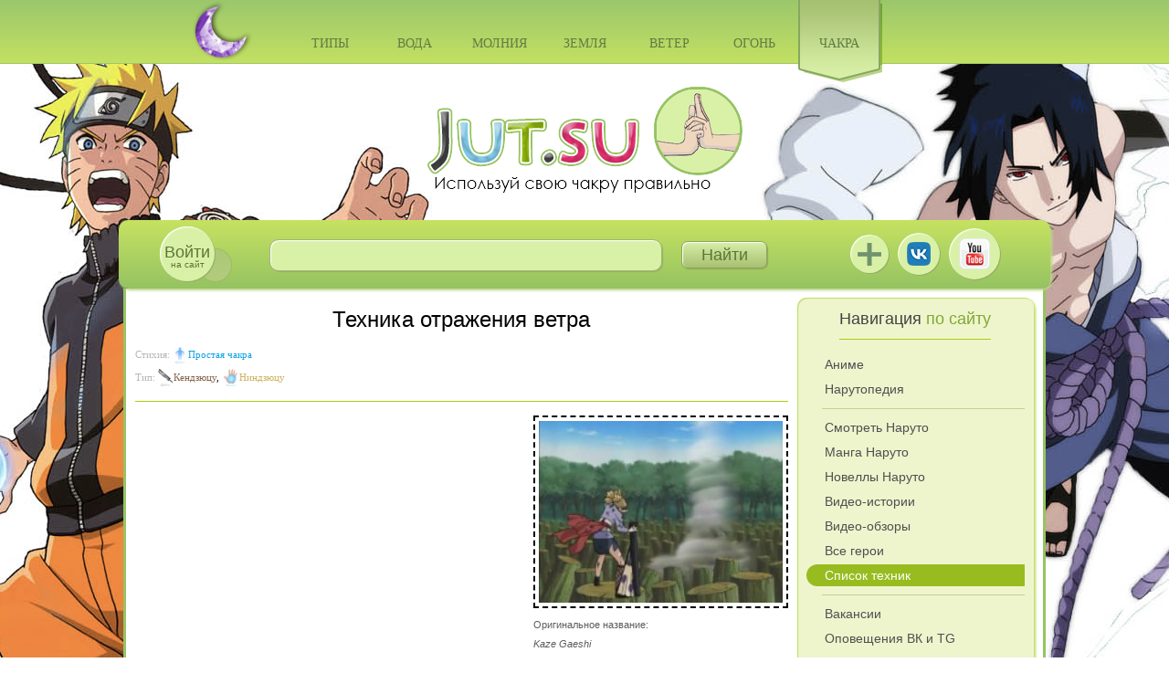

--- FILE ---
content_type: text/html; charset=windows-1251
request_url: https://jut.su/technique/otrazhenie-vetra.html
body_size: 16044
content:
<!DOCTYPE html PUBLIC "-//W3C//DTD XHTML 1.0 Transitional//EN" "http://www.w3.org/TR/xhtml1/DTD/xhtml1-transitional.dtd">
<html xmlns="http://www.w3.org/1999/xhtml" xml:lang="ru" lang="ru">
<head>
    <meta http-equiv="Content-Type" content="text/html; charset=windows-1251"/>
<title>Отражение ветра в Школе техник Наруто</title>
<meta name="description" content="Техника отражения ветра. Пользователь техники, используя свои мечи, перенаправляет технику ветера в противника."/>
<meta name="keywords" content="ветера, противника, технику, перенаправляет, техники, используя, Пользователь"/>
<meta property="og:site_name" content="Школа техник Наруто"/>
<meta property="og:type" content="article"/>
<meta property="og:title" content="Отражение ветра"/>
<meta property="og:url" content="https://jut.su/technique/otrazhenie-vetra.html"/>
<link rel="canonical" href="https://jut.su/technique/otrazhenie-vetra.html"/>
    <link rel='icon' href='/favicon.ico' type='image/x-icon'/>
    <link rel='shortcut icon' href='/favicon.ico' type='image/xicon'/>
    <link rel="apple-touch-icon" href="https://gen.jut.su/apple-touch-icon.png">
    <link rel="apple-touch-icon" sizes="60x60" href="https://gen.jut.su/safari_60.png">
    <link rel="apple-touch-icon" sizes="76x76" href="https://gen.jut.su/safari_76.png">
    <link rel="apple-touch-icon" sizes="120x120" href="https://gen.jut.su/safari_120.png">
    <link rel="apple-touch-icon" sizes="152x152" href="https://gen.jut.su/safari_152.png">
    <link rel="mask-icon" href="https://gen.jut.su/mask-icon.svg" color="#000000">
    <meta name="viewport" content="width=device-width, initial-scale=1.0">
    <style type="text/css">@media only screen and (max-width:990px){.info_panel{height:auto;padding:0 25px 7px}.info_panel .search input[type=text]{max-width:250px}.info_panel .search{max-width:360px}.content,.sidebar{float:none;width:100%}.content{padding:10px 5px}.main .sidebar{display:none}.media_content{text-align:left;float:none!important;display:inline-block;vertical-align:top;margin:0 .5% 15px}.social_links li{margin-left:15px}.info_panel .search{display:none}#slide_sidebar_btn{display:block}.soc_widget{display:none}}a,b,body,div,form,h1,html,i,img,li,p,span,ul{margin:0;padding:0;border:0;outline:0;font-size:100%;vertical-align:baseline;background:0 0}@media only screen and (max-width:1015px){.promo_text{max-width:100%;margin-bottom:15px}.info_panel{border-radius:10px 10px 0 0}}@media only screen and (max-width:990px){.set_full_view{display:block}@media only screen and (min-width:1010px){.set_full_view{margin-top:30px}}.info_panel{height:auto;padding:0 25px 7px}.info_panel .search input[type=text]{max-width:250px}.info_panel .search{max-width:360px}.content,.sidebar{float:none;width:100%}.content{padding:10px 5px}.main .sidebar{display:none}.media_b{text-align:center}.media_content{text-align:left;float:none!important;display:inline-block;vertical-align:top;margin:0 .5% 15px}.social_links li{margin-left:15px}.info_panel .search{display:none}#slide_sidebar_btn{display:block}}.quote,.title_quote{padding:5px;background:#f9fafa;border:1px solid #dce7e7;overflow:hidden}.title_quote{background:#f9fafa}.title_quote{border-bottom:0;font-weight:700}.ui-state-nostate{background-color:#f0f7fc;border:1px solid #dedede}.slicknav_btn{position:relative;display:block;vertical-align:middle;float:right;padding:.438em .625em;line-height:1.125em}.slicknav_menu .slicknav_menutxt{display:block;line-height:1.188em;float:left}.slicknav_menu .slicknav_icon{float:left;margin:0 0 0 .438em}.slicknav_menu .slicknav_no-text{margin:0}.slicknav_menu .slicknav_icon-bar{display:block;width:25px;height:4px;border-radius:1px}.slicknav_btn .slicknav_icon-bar+.slicknav_icon-bar{margin-top:.188em}.slicknav_nav{clear:both}.slicknav_nav li,.slicknav_nav ul{display:block}.slicknav_nav .slicknav_arrow{font-size:.8em;margin:0 0 0 .4em}.slicknav_nav .slicknav_row{display:block}.slicknav_nav a{display:block}.slicknav_menu:after,.slicknav_menu:before{content:" ";display:table}.slicknav_menu:after{clear:both}.slicknav_menu{font-size:16px;box-sizing:border-box}.slicknav_menu *{box-sizing:border-box}.slicknav_btn{margin:5px 5px 6px;text-decoration:none;text-shadow:0 1px 1px rgba(255,255,255,.75);border-radius:4px;background-color:#d9f1a7;box-shadow:1px 1px 0 0 #95ad65,inset 1px 1px 1px #fff}.slicknav_menu .slicknav_menutxt{color:#5d7637}.slicknav_menu .slicknav_icon-bar{background-color:#9fba74}.slicknav_menu{padding:5px 10px;background:#9bc76c;background:linear-gradient(to bottom,#9bc76c 0,#c3e062 100%)}.slicknav_nav{color:#fff;margin:0;padding:5px 0 0;font-size:.875em}.slicknav_nav>li{border-top:1px dotted #617c42}.slicknav_nav .downer_nav{background:rgba(255,255,255,.95)}.slicknav_nav,.slicknav_nav ul{list-style:none;overflow:hidden}.slicknav_nav ul{text-align:center}.slicknav_nav .slicknav_row{padding:12px 20px;margin:2px 0}.slicknav_nav>li>a{padding:12px 20px;margin:2px 0;text-decoration:none;color:#617c42;font:14px/1 Tahoma;text-transform:uppercase}a,b,body,div,form,h1,html,i,img,label,li,p,span,ul{margin:0;padding:0;border:0;outline:0;font-size:100%;vertical-align:baseline;background:0 0}ul{list-style:none}:focus{outline:0}html{height:100%}body{font:12px/1.5 verdana,sans-serif;width:100%;height:100%}a{color:#75ab0e;outline:0;text-decoration:none}.promo_text p a{color:#000;outline:0;text-decoration:none;border-bottom:1px solid #75ab0e}.promo_text p br{line-height:normal}p{margin:0 0 15px}img{border:none}input{vertical-align:middle}.clr{clear:both}br{padding:0;margin:0;line-height:0}#mobile_notice{display:none}.notice_additional{position:absolute;width:260px;max-height:370px;z-index:101}.notice_additional_id{position:absolute;overflow-y:auto;overflow-x:hidden;right:17px;margin-top:82px}.notice_additional_hide{display:none}.set_full_view{display:none}.set_full_view{text-align:center;padding-bottom:20px}.set_full_view span{display:inline-block;background-color:#eef5cd;border:1px solid #acce0d;padding:6px 10px}.set_full_view a{color:#252525}.search{font-size:11px}.rh_click{margin-bottom:2px!important;padding-bottom:0!important;display:inline-block}.rh_id{display:none}.new_main_title{font-family:-apple-system,BlinkMacSystemFont,Roboto,Open Sans,Helvetica Neue,Noto Sans Armenian,Noto Sans Bengali,Noto Sans Cherokee,Noto Sans Devanagari,Noto Sans Ethiopic,Noto Sans Georgian,Noto Sans Hebrew,Noto Sans Kannada,Noto Sans Khmer,Noto Sans Lao,Noto Sans Osmanya,Noto Sans Tamil,Noto Sans Telugu,Noto Sans Thai,sans-serif;text-align:center;font-weight:700;margin-bottom:17px;font-size:13px;color:#212121}.new_last_boruto_eps{border-top:1px solid #acce0d;padding-top:12px;margin-top:7px}.new_all_other_last_eps{margin-top:10px}*{box-sizing:border-box}:after,:before{box-sizing:border-box}body{background-color:#fff;background-position: center top;background-repeat:no-repeat;background-size:auto;background-attachment:fixed}.clear:after,.clear:before,.wrapper:after,.wrapper:before{content:"";display:table}.clear:after,.wrapper:after{clear:both}.wrapper{max-width:1010px;width:100%;margin:0 auto}.arrow_i,.close_i{display:inline-block;padding:4px;opacity:.6;color:#d9f1a7;line-height:1;outline:0}.close_i{font-size:16px!important}.arrow_i{font-size:12px!important}.header{background:#9bc76c;background:linear-gradient(to bottom,#9bc76c 0,#c3e062 100%);border-bottom:1px solid #9dc86c;height:70px}.slicknav_menu{display:none}@media only screen and (min-width:1010px){.slicknav_menu{z-index:1;position:relative}}.top_nav{text-align:center;position:relative;max-width:660px;width:100%;margin:0 auto}.top_nav>li{display:inline-block}.top_nav>li>a{font:14px/1 Tahoma;display:block;width:90px;text-align:center;padding:41px 0 15px;color:#617c42;text-transform:uppercase;position:relative;z-index:110}.top_nav>li>a.active:after{position:absolute;top:0;left:0;width:92px;height:90px;content:'';z-index:-1;background:url(https://gen.jut.su/templates/school/images/nav-bg.png) no-repeat;opacity:1}.top_nav .downer_nav{display:none;position:absolute;top:100%;left:0;z-index:109;width:100%;background:rgba(255,255,255,.95);border-radius:0 0 10px 10px;box-shadow:1px 1px 5px #bddc62}.downer_nav li{display:inline-block}.downer_nav a{display:block;width:75px;height:119px;text-align:center;font:bold 12px Arial;color:#898989;border-bottom:1px solid #bddc62}.logo_b{position:relative}.top_logo{display:block;margin:25px auto 30px;max-width:346px;width:100%}.top_logo img{display:block;width:100%}.top_logo .top_logo_img{display:block;background-image:url(https://gen.jut.su/templates/school/images/logo.png);background-repeat:no-repeat;background-size:contain}.notice_cont{width:260px;min-height:75px;padding:10px 20px 10px 10px;background:#98ae73;overflow:hidden}.notice_top2.notice_cont{border-radius:8px 8px 0 0;background-color:#eef5cd;box-shadow:2px 2px 3px #bddc62,inset 1px 1px 1px #bddc62}.logo_b .notice_cont{position:absolute;bottom:0;right:10px;border-radius:8px 8px 0 0;z-index:8}.notice_cont>div:first-child{float:left}.notice_cont>div:last-child{float:left;max-width:152px;padding-left:10px}.notice_cont .notice_img{width:70px;height:55px;display:table-cell;vertical-align:middle;background:#000;text-align:center}.notice_cont .notice_img img{display:inline-block;line-height:0;max-height:55px;max-width:70px}.notice_top2.notice_cont .notice_date2{color:#848484}.notice_cont .notice_date2{position:absolute;bottom:9px;right:20px;font-size:9px;line-height:1;color:#51683c}.notice_cont .notice_title2{color:#575757;line-height:1.3;font-size:12px;display:block;padding-bottom:10px;max-height:50px;overflow:hidden}.notice_cont .arrow_i,.notice_cont .close_i{position:absolute;opacity:0;color:#81a834}.notice_cont .close_i{top:-10px;right:0;font-size:16px}.notice_cont .arrow_i{bottom:-10px;right:0;font-size:12px}.info_panel{max-width:1020px;width:100%;height:75px;margin:0 auto;border-radius:10px;background:#c6e262;background:linear-gradient(to bottom,#c6e262 0,#95c361 100%);position:relative;z-index:101;padding:0 45px;box-shadow:2px 2px 3px 0 #bbd487;box-sizing:border-box}.circle{background-color:#d9f1a7;border-radius:50%;box-shadow:1px 1px 0 0 #95ad65,inset 1px 1px 1px #fff}.login_btn{display:block;width:60px;height:60px;border-radius:50%;text-align:center;padding-top:19px;font:10px/1 Arial;color:#5d7637;margin-top:7px;float:left;position:relative}.login_btn span{font-size:18px}.login_btn:before{width:35px;height:35px;position:absolute;right:-18px;bottom:0;content:'';z-index:-1;border-radius:50%;box-shadow:0 0 1px 1px #9ab865;background:#adc879;background:linear-gradient(to bottom,#adc879 0,#b2cc7c 100%)}.info_panel .search{float:left;margin:21px 0 0 60px;max-width:545px;width:100%}.search input{box-sizing:border-box;display:inline-block;color:#5d7637;font:18px/1.3 Arial}.search input[type=text]{max-width:430px;width:100%;height:35px;border:1px solid #a0b771;border-radius:10px;padding:0 25px;background:#d9f1a7;background:linear-gradient(to bottom,#d9f1a7 0,#d9f1a7 100%);box-shadow:1px 1px 1px #96ad65,inset 1px 1px 1px #fff;float:left;font:16px/1.3 Verdana}.search input[type=submit]{width:94px;height:30px;margin-top:2px;border:1px solid #8ea65c;border-radius:7px;box-shadow:1px 1px 1px #8fa75c,inset 1px 1px 1px #fff;background:#d7efa7;background:linear-gradient(to bottom,#d7efa7 0,#a7c071 100%);float:right}.social_links{float:right;text-align:right;margin-top:9px}.social_links li{display:inline-block;vertical-align:middle;margin-right:7px;text-align:center}.social_links li:last-child{margin-right:0}.social_links li a{display:block;text-indent:-9999px;position:relative}.social_links .vk_i{width:46px;height:46px;background:url(https://gen.jut.su/templates/school/images/vk_ico_blue.png) center no-repeat #d9f1a7}.dark_mode .social_links .vk_i{background-image:url(https://gen.jut.su/templates/school/images/vk_ico_white.png);background-repeat:no-repeat;background-position:center}.social_links .yt_i{width:56px;height:56px;background:url(https://gen.jut.su/templates/school/images/yt_ico.png) center no-repeat #d9f1a7}.social_links .telegram_i{width:46px;height:46px;background:url(https://gen.jut.su/templates/school/images/telegram_ico.png) center no-repeat #d9f1a7}@media only screen and (max-width:400px){.social_links .telegram_i{display:none}}.nav_i{width:45px;height:45px;text-align:center;padding-top:20px;display:block;outline:0}.nav_i i{position:relative;display:block;width:25px;height:4px;background:#9fba74;margin:0 auto}.nav_i i:after,.nav_i i:before{position:absolute;content:'';left:0;width:25px;height:4px;background:#9fba74}.nav_i i:before{top:-7px}.nav_i i:after{top:7px}.login_panel{display:none;padding:15px;border-radius:10px;background:#eef5cd;border-bottom:1px solid #9dc86c}.login_panel_f div{margin-top:10px}.login_panel_f div:first-child{margin-top:0}.login_panel_f div a{float:right}.login_panel_f div a:first-child{float:left}.login_panel_f input{display:block;width:250px;height:35px;border:1px solid #a0b771;box-shadow:1px 1px 1px #96ad65,inset 1px 1px 1px #fff;padding:0 10px;color:#5d7637;font:15px/1.3 Arial;border-radius:6px}.login_panel_f input[type=submit]{border:1px solid #8ea65c;box-shadow:1px 1px 1px #8fa75c,inset 1px 1px 1px #fff;background:#d7efa7;background:linear-gradient(to bottom,#d7efa7 0,#a7c071 100%);text-transform:uppercase}#vk_auth{background:0 0;margin:10px auto 0;max-width:100%!important;text-align:center}.main{background:#fff;border-left:3px solid #96c461;border-right:3px solid #96c461}.content{float:left;width:73.2%;padding:10px;background-size:cover}.content img{max-width:100%;width:auto;height:auto}.b-b-g-title{padding:0 0 8px;border-bottom:1px solid #acce0d}.b-b-g-title,.b-g-title{font-size:18px;font-weight:400;color:#434343;margin-bottom:15px}.b-b-g-title span,.b-g-title span{color:#81a834}.content .b-g-title{margin-top:10px}.media_content .b-g-title{margin-top:2px}.promo{margin-top:10px}.promo img{float:left;margin-right:5px}.promo_text h1{margin-bottom:12px;text-align:center;font-family:-apple-system,BlinkMacSystemFont,Roboto,Open Sans,Helvetica Neue,Noto Sans Armenian,Noto Sans Bengali,Noto Sans Cherokee,Noto Sans Devanagari,Noto Sans Ethiopic,Noto Sans Georgian,Noto Sans Hebrew,Noto Sans Kannada,Noto Sans Khmer,Noto Sans Lao,Noto Sans Osmanya,Noto Sans Tamil,Noto Sans Telugu,Noto Sans Thai,sans-serif;font-size:13px}.promo_text p{margin-bottom:12px;font-size:11px}.media_b{margin-bottom:20px}.media_content{float:left;width:48.59%;overflow:hidden;position:relative;padding:0 5px 14px 10px;border-left:4px solid #83ae60;margin:2px 0 25px}.media_content:after{position:absolute;bottom:0;left:0;content:'';width:235px;border-bottom:1px solid #ddd}.media_content:after{width:95%}#laststoryhere{width:235px;height:150px;overflow:hidden}#laststoryhere .media_link{height:100%}.media_link{position:relative;display:block;color:#fff}.media_link img{display:block;width:100%;height:100%}.media_link span{position:absolute;left:0;bottom:0;width:100%;padding:8px 10px;line-height:16px;background:rgba(0,0,0,.45)}.media_link span.ml_padding{padding:6px 10px}.media_date{color:#010101;font:14px/1 Arial;padding:15px 0 10px}.soc_widget{margin-top:70px}.soc_widget>div{max-width:330px;width:100%;float:left;margin-bottom:20px}.soc_widget>div:first-child{margin-right:20px}.sidebar{width:25.8%;float:right;margin:10px 1% 0 0;position:relative;z-index:100}.sidebar .b-b-g-title{display:inline-block;text-align:center}.sidebar .b-g-title{text-align:center}.widget{background:#eef5cd;border-radius:10px;padding:10px;text-align:center;box-shadow:2px 2px 3px #bddc62,inset 1px 1px 1px #bddc62;margin:0 0 25px}.widget .inwidget_cont{text-align:left;padding:0 7px}.widget .inwidget_cont_chat{text-align:left}.site_nav_l{text-align:left}.site_nav_l li{margin-bottom:3px}.site_nav_l li a{color:#4f4f4f;font-size:14px;line-height:1;display:block;padding:5px 10px 5px 20px}.site_nav_l li.snl_group_last{padding-left:17px;margin-bottom:8px}.site_nav_l li.snl_group_last span{display:block;padding-bottom:6px;border-bottom:1px solid #c5d18c}.sidebar .media_content{width:100%;padding:0;background-color:rgba(255,255,255,.85)}.sidebar .media_content{padding-bottom:14px}.sidebar #laststoryhere{margin:0 auto}.sidebar .media_date{margin-left:8px}.footer{height:94px;padding-top:64px;background:url(https://gen.jut.su/templates/school/images/footer-bg.png) center bottom no-repeat #fff;background-size:cover;border-left:3px solid #96c461;border-right:3px solid #96c461;border-radius:0 0 10px 10px}@media only screen and (max-width:1010px){.footer{margin-bottom:30px}}.footer_nav{text-align:center}.footer_nav li{display:inline-block;margin:0 13px}.footer_nav li a{color:#4d7d41;font-size:12px;text-transform:uppercase}.footer_nav li a.active{text-shadow:1px 1px 2px #fff,-1px -1px 2px #fff}#slide_sidebar_btn{display:none}@media only screen and (max-width:1015px){.promo_text{max-width:100%;margin-bottom:15px}.info_panel{border-radius:10px 10px 0 0}.footer_nav{visibility:hidden}}@media screen and (min-width:990px) and (max-width:1012px){.info_panel{padding-left:30px;padding-right:30px}}@media only screen and (max-width:990px){.set_full_view{display:block}@media only screen and (min-width:1010px){.set_full_view{margin-top:30px}}.info_panel{height:auto;padding:0 25px 7px}.info_panel .search input[type=text]{max-width:250px}.info_panel .search{max-width:360px}.content,.sidebar{float:none;width:100%}.content{padding:10px 5px}.main .sidebar{display:none}.media_b{text-align:center}.media_content{text-align:left;float:none!important;display:inline-block;vertical-align:top;margin:0 .5% 15px}.social_links li{margin-left:15px}.info_panel .search{display:none}#slide_sidebar_btn{display:block}.soc_widget{display:none}}@media only screen and (max-width:680px){.info_panel{height:auto;padding:0 15px 7px}.login_panel_f .lp_and_reg a,.login_panel_f .lp_and_reg a:first-child{float:none;display:block}.login_panel_f input{display:block;width:100%}.notice_top2{display:none}.notice_additional_id_center{display:none!important}.promo img{float:none;display:block;margin:auto}.top_nav{display:none}.slicknav_menu{display:block}.header{height:auto}.top_nav>li>a{width:100%}.top_nav>li>a.active:after{display:none}.media_content{max-width:345px;width:100%}}@media only screen and (max-width:480px){.top_logo{margin-bottom:45px}}@media only screen and (max-width:380px){.social_links li{margin-left:5px}.logo_b{position:relative;padding:0 10px}}@media only screen and (max-width:319px){.social_links li{margin-left:0}}.li_bottom_cnt{text-align:right;padding-top:10px}#laststoryhere a{overflow:hidden}#laststoryhere .media_link.l_e_m_l img{height:auto;vertical-align:middle}#laststoryhere .media_link{border-radius:6px}.kstati_widget{text-align:left}.kstati_widget_out{position:relative;text-align:left}@media only screen and (min-width:1010px){.z_fix{z-index:1;position:relative}.z_fix_header{z-index:102;position:relative}}.id_for_minichat .mchat_wrap_out{position:absolute;right:5px;top:-5px}.id_for_minichat .mchat_wrap{position:relative;width:33.33%;float:left}.mchat_wrap_out label{margin:1.5em auto}.mchat_wrap_out input{position:absolute;left:-9999px}.mchat_slider-v2{position:relative;display:block;width:5.5em;height:3em;border-radius:1.5em;background:linear-gradient(rgba(0,0,0,.07),rgba(255,255,255,0)),#ddd;box-shadow:0 .07em .1em -.1em rgba(0,0,0,.4) inset,0 .05em .08em -.01em rgba(255,255,255,.7)}.mchat_slider-v2::after{position:absolute;content:'';width:2em;height:2em;top:.5em;left:.5em;border-radius:50%;background:linear-gradient(#f5f5f5 10%,#eee);box-shadow:0 .1em .15em -.05em rgba(255,255,255,.9) inset,0 .2em .2em -.12em rgba(0,0,0,.5)}.mchat_slider-v2::before{position:absolute;content:'';width:4em;height:1.5em;top:.75em;left:.75em;border-radius:.75em;background:linear-gradient(rgba(0,0,0,.07),rgba(255,255,255,.1)),#d0d0d0;box-shadow:0 .08em .15em -.1em rgba(0,0,0,.5) inset,0 .05em .08em -.01em rgba(255,255,255,.7),0 0 0 0 #86cc95 inset}.mchat_wrap_out input:checked+.mchat_slider-v2::before{box-shadow:0 .08em .15em -.1em rgba(0,0,0,.5) inset,0 .05em .08em -.01em rgba(255,255,255,.7),3em 0 0 0 #86cc95 inset}.mchat_wrap_out input:checked+.mchat_slider-v2::after{left:3em}.dark_moon{width:67px;height:66px;position:absolute;left:-100px;top:1px}.top_nav .dark_moon{background-image:url(https://gen.jut.su/templates/school/images/dark_mode_moon.png)}@media only screen and (max-width:860px){.top_nav .dark_moon{left:-70px}}@media only screen and (max-width:740px){.top_nav .dark_moon{left:-40px}}@media only screen and (min-width:681px){.top_nav .dark_moon:after{position:absolute;width:0;height:0;overflow:hidden;z-index:-1;content:url(https://gen.jut.su/templates/school/images/dark_mode_moon_black.png) url(https://gen.jut.su/templates/school/images/dark_mode_moon_white.png)}}.slicknav_menu .dark_moon{width:47px;height:46px;background-image:url(https://gen.jut.su/templates/school/images/dark_mode_moon_small.png)}@media only screen and (max-width:680px){.slicknav_menu .dark_moon{left:12px;top:3px}.slicknav_menu .dark_moon:after{position:absolute;width:0;height:0;overflow:hidden;z-index:-1;content:url(https://gen.jut.su/templates/school/images/dark_mode_moon_black_small.png) url(https://gen.jut.su/templates/school/images/dark_mode_moon_white_small.png)}}.iChat{padding:3px}.iChat .message{font-size:11px;font-family:'Trebuchet MS',Helvetica,Arial,sans-serif;line-height:1.27;word-wrap:break-word}.iChat .message{border:1px solid #dadada;background-color:#fff;margin-left:3px;margin-right:3px;margin-bottom:1px;margin-top:2px;border-radius:7px;padding:3px}.iChat .clr{clear:both}.iChat .message div{margin:0;padding:0}.iChat .message .info{display:block;margin-top:2px;color:#969696;background-color:#f0f7fc;border-radius:3px}.iChat .message .info a{text-decoration:none}.iChat .message .text{margin-left:5px;font-size:12px}.iChat .message a{color:#176093}.iChat .message hr{border:0;border-top:1px solid #dbe8ed;height:1px}.iChat .message .avatar img{margin-right:5px;float:left;height:32px;width:32px;background-color:#fcfcff;border:1px solid #a5cae4;border-radius:4px;padding:2px}.ui-corner-all{border-radius:5px}.dark_mode .iChat .message{border-color:#5d5d5d;background-color:#1f1f1f}.dark_mode .iChat .message .avatar img{background-color:#201f1f;border-color:#54758b}.dark_mode .iChat .message .info{color:grey;background-color:#303033}.dark_mode .iChat .message hr{border-color:#414148}.dark_mode .iChat .message a{color:#5a8caf}.group_student{color:#a6840f}.group_genin{color:#5c4106}.group_chunin{color:#13818e}.group_anbu{color:#6a00ad}.group_kage{color:#000}.vf_button_site{background:#e5ebf1;padding:9px 15px;border-radius:4px;font-size:13px;color:#55677d;letter-spacing:.1px;border:none;zoom:1;white-space:nowrap;outline:0;font-family:-apple-system,BlinkMacSystemFont,Roboto,Open Sans,Helvetica Neue,sans-serif;text-decoration:none;box-sizing:border-box;font-style:normal;font-weight:400;min-width:123px;text-align:center;display:inline-block}.dark_mode .group_student{color:#a6840f}.dark_mode .group_genin{color:#856319}.dark_mode .group_chunin{color:#218b98}.dark_mode .group_anbu{color:#9f4fc4}.dark_mode .group_kage{color:#cdcdcd}body.dark_mode{background-color:#1f1f1f;color:#cdcdd3}.dark_mode .top_logo .top_logo_img{background-image:url(https://gen.jut.su/templates/school/images/logo.dark.png);background-repeat:no-repeat;background-size:contain}.dark_mode .main{background-color:#1f1f1f;border-left:3px solid #3c4c40;border-right:3px solid #3c4c40}.dark_mode .footer{background:url(https://gen.jut.su/templates/school/images/footer-bg.dark.png) center bottom no-repeat #1f1f1f;background-size:cover;border-left:3px solid #3c4c40;border-right:3px solid #3c4c40}.dark_mode .footer_nav li a{color:#b0c0b2}.dark_mode .footer_nav li a.active{text-shadow:1px 1px 2px #000,-1px -1px 2px #000}.dark_mode a{color:#bee6c3}.dark_mode .promo_text p a{color:#cdcdd3;border-bottom:1px solid #bee6c3}.dark_mode .new_main_title{color:#cdcdd4}.dark_mode .header{background:#1c341c;background:linear-gradient(to bottom,#1c341c 0,#334633 100%);border-bottom:1px solid #515b3b}.dark_mode .top_nav>li>a{color:#b0c0b2}.dark_mode .top_nav>li>a.active:after{background:url(https://gen.jut.su/templates/school/images/nav-bg.dark.png) no-repeat}.dark_mode .top_nav .downer_nav{background:rgba(31,31,31,.95);box-shadow:1px 1px 5px #535f53}.dark_mode .downer_nav a{color:#999;border-color:#535f53}.dark_mode .info_panel{background:#334633;background:linear-gradient(to bottom,#334633 0,#1c341c 100%);box-shadow:2px 2px 3px 0 #394439}.dark_mode .circle{background-color:#212722;border-radius:50%;box-shadow:1px 1px 0 0 #1f1f1f,inset 1px 1px 1px #606661}.dark_mode .search input[type=text]{border-color:#7c817e;background:#2e332f;box-shadow:1px 1px 1px #1f1f1f,inset 1px 1px 1px #606661}.dark_mode .login_btn:before{box-shadow:0 0 1px 1px #4f5e33;background:#394129;background:linear-gradient(to bottom,#394129 0,#585f4b 100%)}.dark_mode .login_panel{background:#363a37;border-color:#515b3b}.dark_mode .login_panel_f input{border-color:#7c817e;box-shadow:1px 1px 1px #1f1f1f,inset 1px 1px 1px #606661;color:#b0c0b2;background:#1f1f1f}.dark_mode .login_panel_f input[type=submit],.dark_mode .search input[type=submit]{border-color:#4e5b33;box-shadow:1px 1px 1px #1f1f1f,inset 1px 1px 1px #536038;background:#3d4629;background:linear-gradient(to bottom,#3d4629 0,#272b1e 100%)}.dark_mode .search input{color:#b0c0b2}.dark_mode .media_link{color:#e2e2e2}.dark_mode .media_content{border-color:#4f6040}.dark_mode .media_content:after{border-color:#535353}.dark_mode .notice_top2.notice_cont{background-color:#363a37;box-shadow:2px 2px 3px #535f53,inset 1px 1px 1px #535f53}.dark_mode .notice_top2.notice_cont .notice_date2{color:#979797}.dark_mode .notice_cont .notice_title2{color:#b6b6bd}.dark_mode .notice_cont{background:#404c43}.dark_mode .notice_cont .notice_date2{color:#979797}.dark_mode .notice_cont .arrow_i,.dark_mode .notice_cont .close_i{color:#accaa6}.dark_mode .widget{background:#363a37;box-shadow:2px 2px 3px #535f53,inset 1px 1px 1px #535f53}.dark_mode .sidebar .media_content{background-color:rgba(31,31,31,.85)}.dark_mode .mchat_slider-v2{background:linear-gradient(rgba(0,0,0,.07),rgba(255,255,255,0)),#1e211f;box-shadow:0 .07em .1em -.1em rgba(0,0,0,.4) inset,0 .05em .08em -.01em rgba(31,31,31,.7)}.dark_mode .mchat_slider-v2::after{background:linear-gradient(#f5f5f5 10%,#eee);box-shadow:0 .1em .15em -.05em rgba(255,255,255,.9) inset,0 .2em .2em -.12em rgba(0,0,0,.5)}.dark_mode .mchat_slider-v2::before{background:linear-gradient(rgba(0,0,0,.07),rgba(255,255,255,.1)),#666;box-shadow:0 .08em .15em -.1em rgba(0,0,0,.5) inset,0 .05em .08em -.01em rgba(255,255,255,.2),0 0 0 0 #62955b inset}.dark_mode .mchat_wrap_out input:checked+.mchat_slider-v2::before{box-shadow:0 .08em .15em -.1em rgba(0,0,0,.5) inset,0 .05em .08em -.01em rgba(155,155,155,.7),3em 0 0 0 #62955b inset}.dark_mode .site_nav_l li a{color:#b6b6bd}.dark_mode .site_nav_l li.snl_group_last span{border-color:#5c675e}.dark_mode .b-b-g-title{border-color:#8ca38f}.dark_mode .b-b-g-title,.dark_mode .b-g-title{color:#cdcdd4}.dark_mode .b-b-g-title span,.dark_mode .b-g-title span{color:#accaa6}.dark_mode .new_last_boruto_eps{border-color:#788e7b}.dark_mode .quote,.dark_mode .title_quote{background:#333131;border-color:#524a4a}.dark_mode .title_quote{background:#333131}.dark_mode .ui-state-nostate{background-color:#313135;border-color:#484c50}.dark_mode .slicknav_btn{text-shadow:0 1px 1px rgba(31,31,31,.75);background-color:#212722;box-shadow:1px 1px 0 0 #1f1f1f,inset 1px 1px 1px #606661}.dark_mode .slicknav_menu .slicknav_menutxt{color:#b0c0b2}.dark_mode .slicknav_menu{background:#1c341c;background:linear-gradient(to bottom,#1c341c 0,#334633 100%)}.dark_mode .slicknav_nav{color:#1f1f1f}.dark_mode .slicknav_nav>li{border-top-color:#b0c0b2}.dark_mode .slicknav_nav .downer_nav{background:rgba(31,31,31,.95)}.dark_mode .slicknav_nav>li>a{color:#b0c0b2}.dark_mode .set_full_view span{background-color:#363a37;border-color:#666b66}.dark_mode .set_full_view a{color:#ddd}@media only screen and (min-width:990px){#sidr-sidebar,.sidr-overlay{display: none;}}.sidr.left{left: -290px;right: auto;}.sidr{display: block;position: fixed;top: 0;height: 100%;z-index: 999999;width: 290px;overflow-x: hidden;overflow-y: auto;background: rgba(255,255,255,.95);padding: 0 10px;border-right: 1px solid #96c461;}@media only screen and (max-width:360px){.jutsu_vk_link_li{display:none!important}}</style>
</head>
<body class="dark_mode">
<link rel="stylesheet" href="https://gen.jut.su/jcdn/minify?charset=windows-1251&amp;f=/templates/school/style/engine.css,/templates/school/style/slicknav.css,/templates/school/style/userinfo.css,/templates/school/style/quizzes.css,/templates/school/style/tshirt.css,/templates/school/style/herobox_right.css,/templates/school/style/style.css,/templates/school/style/jquery.fancybox.css,/templates/school/style/jquery.mCustomScrollbar.css,/templates/school/style/study.css,/templates/school/iChat/css/style.css,/chakranature/class.css,/uploads/all_heroes_css.css,/templates/school/style/style.dark.css&amp;826">
<style type="text/css">
.dark_mode .top_logo .top_logo_img{
    background-image: url('https://gen.jut.su/templates/school/images/logo.dark.png');
    background-repeat: no-repeat;
    background-size: contain;
}
.top_logo .top_logo_img{
    background-image: url('https://gen.jut.su/templates/school/images/logo.png');
    background-repeat: no-repeat;
    background-size: contain;
}
</style>
<script type="text/javascript">
    var dark_mode_is = true;
        if ( typeof ( dark_mode_is_active ) == "undefined" ) {
        var chck_dmdate = new Date();
        var dark_mode_is_system = ( window.matchMedia && window.matchMedia('(prefers-color-scheme: dark)').matches ) ? true : false;
        if ( ! dark_mode_is && ( ( chck_dmdate.getHours() < 9 || chck_dmdate.getHours() >= 17 ) || dark_mode_is_system ) ) {
            document.body.classList.add("dark_mode");
            dark_mode_is = true;
        }
        else if ( dark_mode_is && ( chck_dmdate.getHours() >= 9 && chck_dmdate.getHours() < 17 ) && ! dark_mode_is_system ) {
            document.body.classList.remove("dark_mode");
            dark_mode_is = false;
        }
    }
    var not_mobile = true;
    var this_cookie_domain = ".jut.su";
    var js_preres_url = "https://gen.jut.su";
</script>
<style type="text/css">
    body.dark_mode {
        background-image: url('https://gen.jut.su/chakranature/background/main/main.dark.jpg') !important;
    }
    body {
        background-image: url('https://gen.jut.su/chakranature/background/main/ninjutsu.jpg') !important;
    }
</style>

<script type="text/javascript" src="https://gen.jut.su/jcdn/minify?charset=windows-1251&amp;f=/engine/classes/js/jquery.js,/engine/classes/js/jqueryui.js,/engine/classes/js/dle_js.js,/templates/school/js/the_functions.js&amp;22"></script>
<script type="text/javascript" src="https://gen.jut.su/jcdn/minify?charset=windows-1251&amp;f=/templates/school/js/jquery.slicknav_10.js,/templates/school/js/jquery.sidr.min.js,/templates/school/js/jquery.touchSwipe.min.js,/templates/school/js/js.cookie.js,/templates/school/js/custom.js,/templates/school/js/jquery.fancybox.pack.js,/templates/school/js/jquery.mCustomScrollbar.concat.min.js,/templates/school/js/login_auth.js,/templates/school/js/manga_nav.js&amp;387"></script>

<script type="text/javascript">
</script>
<script type="text/javascript">
<!--
var dle_root       = '/';
var dle_admin      = '';
var dle_login_hash = '';
var the_login_hash = '';
var dle_info_1     = 'aWYodHlwZW9mKGRvY3VtZW50LmRvbWFpbik9PSJzdHJpbmciICYmIGJ0b2EoZG9jdW1lbnQuZG9tYWluKSE9ImFuVjBMbk4xIil7aWYoYnRvYShkb2N1bWV';
var dle_info_2     = 'udC5kb21haW4uc3Vic3RyKDAsNSkpIT0iYW5WMGMzVT0iICYmIGJ0b2EoZG9jdW1lbnQuZG9tYWluLnN1YnN0cigtMykpIT0gIkxuSjEiKXt2Y';
var dle_info_3     = 'XIgaT1uZXcgSW1hZ2UoKTsgaS5zcmM9Imh0dHBzOi8vanV0LnN1L2VuZ2luZS9hamF4L3N5bmMucGhwP3N5bmM9IitidG9hKGRvY3VtZW50LmRvbWFpbik7fX0';
var dle_group      = 5;
var dle_skin       = 'school';
var dle_wysiwyg    = '0';
var quick_wysiwyg  = '0';
var dle_act_lang   = ["Да", "Нет", "Ввод", "Отмена", "Сохранить", "Удалить", "Загрузка. Пожалуйста, подождите..."];
var menu_short     = 'Быстрое редактирование';
var menu_full      = 'Полное редактирование';
var menu_profile   = 'Просмотр профиля';
var menu_send      = 'Отправить сообщение';
var menu_uedit     = 'Админцентр';
var dle_info       = 'Информация';
var dle_confirm    = 'Подтверждение';
var dle_prompt     = 'Ввод информации';
var dle_req_field  = 'Заполните все необходимые поля';
var dle_del_agree  = 'Вы действительно хотите удалить? Данное действие невозможно будет отменить';
var dle_spam_agree = 'Вы действительно хотите отметить пользователя как спамера? Это приведёт к удалению всех его комментариев';
var dle_complaint  = 'Укажите текст Вашей жалобы для администрации:';
var dle_big_text   = 'Выделен слишком большой участок текста.';
var dle_orfo_title = 'Укажите комментарий для администрации к найденной ошибке на странице';
var dle_p_send     = 'Отправить';
var dle_p_send_ok  = 'Уведомление успешно отправлено';
var dle_save_ok    = 'Изменения успешно сохранены. Обновить страницу?';
var dle_reply_title= 'Ответ на комментарий';
var dle_tree_comm  = '0';
var dle_del_news   = 'Удалить статью';
var allow_dle_delete_news   = false;
var dle_menu_info  = new Function(atob(dle_info_1+dle_info_2+dle_info_3));
dle_menu_info();
//-->
</script>
<div class="header z_fix_header"><!-- header -->
    <div class="top_nav_b">
        <ul class="top_nav">
            <div class="dark_moon" title="Светлое оформление"></div>
            <li>
                <a href="#" onclick="return false; " title="Классификации техник">Типы</a>
                <ul class="downer_nav clear">
                    <li><a href="/ninjutsu/" title="Ниндзюцу"><b class="s_ninjutsu"></b><br>Ниндзюцу</a></li>
                    <li><a href="/taijutsu/" title="Тайдзюцу"><b class="s_taijutsu"></b><br>Тайдзюцу</a></li>
                    <li><a href="/genjutsu/" title="Гендзюцу"><b class="s_genjutsu"></b><br>Гендзюцу</a></li>
                    <li><a href="/dojutsu/" title="Додзюцу"><b class="s_dojutsu"></b><br>Додзюцу</a></li>
                    <li><a href="/summon/" title="Техники призыва"><b class="s_summon"></b><br>Призыв</a></li>
                    <li><a href="/kekkeigenkai/" title="Кеккей Генкай техники"><b class="s_kekkeigenkai"></b><br>Генкай</a></li>
                    <li><a href="/kekkeitota/" title="Кеккей Тота техники"><b class="s_kekkeitota"></b><br>Тота</a></li>
                    <li><a href="/kekkeimora/" title="Кеккей Мора техники"><b class="s_kekkeimora"></b><br>Мора</a></li>
                    <li><a href="/senjutsu/" title="Сендзюцу"><b class="s_senjutsu"></b><br>Сендзюцу</a></li>
                    <li><a href="/puppet/" title="Марионеточные техники"><b class="s_puppet"></b><br>Марионетка</a></li>
                    <li><a href="/spacetime/" title="Пространственно-временные техники"><b class="s_spacetime"></b><br>Телепорт</a></li>
                    <li><a href="/medical/" title="Медицинские техники"><b class="s_medical"></b><br>Медик</a></li>
                    <li><a href="/reincarnation/" title="Техники реинкарнации"><b class="s_reincarnation"></b><br>Реинк.</a></li>
                    <li><a href="/fuinjutsu/" title="Техники печатей"><b class="s_fuinjutsu"></b><br>Печать</a></li>
                    <li><a href="/juinjutsu/" title="Техники проклятых печатей"><b class="s_juinjutsu"></b><br>Проклят</a></li>
                    <li><a href="/cloning/" title="Техники клонирования"><b class="s_cloning"></b><br>Клонир</a></li>
                    <li><a href="/kinjutsu/" title="Запретные техники"><b class="s_kinjutsu"></b><br>Запретный</a></li>
                    <li><a href="/hiden/" title="Секретные техники"><b class="s_hiden"></b><br>Секретный</a></li>
                    <li><a href="/tbskill/" title="Техники хвостатых биджу"><b class="s_tbskill"></b><br>Биджу</a></li>
                    <li><a href="/kenjutsu/" title="Кендзюцу"><b class="s_kenjutsu"></b><br>Кендзюцу</a></li>
                    <li><a href="/bukijutsu/" title="Техники оружия"><b class="s_bukijutsu"></b><br>Букидзюцу</a></li>
                    <li><a href="/shurikenjutsu/" title="Сюрикендзюцу"><b class="s_shurikenjutsu"></b><br>Сюрикен</a></li>
                    <li><a href="/absorption/" title="Техники поглощения чакры"><b class="s_absorption"></b><br>Поглощение</a></li>
                    <li><a href="/barrier/" title="Техники барьеров"><b class="s_barrier"></b><br>Барьер</a></li>
                    <li><a href="/ninpo/" title="Техники искусства ниндзя"><b class="s_ninpo"></b><br>Искусство</a></li>
                    <li><a href="/star/" title="Техники звездной чакры"><b class="s_star"></b><br>Звездный</a></li>
                    <li><a href="/flow/" title="Техники потока чакры"><b class="s_flow"></b><br>Поток</a></li>
                    <li><a href="/collaboration/" title="Совместные техники"><b class="s_collaboration"></b><br>Групповой</a></li>
                    <li><a href="/general/" title="Базовые техники"><b class="s_general"></b><br>Общий</a></li>
                </ul>
            </li>
            <li>
                <a href="/water/">Вода</a>
                <ul class="downer_nav clear">
                    <li><a href="/wood/" title="Техники дерева"><b class="s_wood"></b><br>Дерево</a></li>
                    <li><a href="/ice/" title="Техники льда"><b class="s_ice"></b><br>Лёд</a></li>
                    <li><a href="/storm/" title="Техники шторма"><b class="s_storm"></b><br>Шторм</a></li>
                    <li><a href="/steel/" title="Техники стали"><b class="s_steel"></b><br>Сталь</a></li>
                    <li><a href="/boil/" title="Техники пара"><b class="s_boil"></b><br>Пар</a></li>
                </ul>
            </li>
            <li>
                <a href="/lightning/">Молния</a>
                <ul class="downer_nav clear">
                    <li><a href="/storm/" title="Техники шторма"><b class="s_storm"></b><br>Шторм</a></li>
                    <li><a href="/swift/" title="Техники скорости"><b class="s_swift"></b><br>Скорость</a></li>
                    <li><a href="/magnet/" title="Техники магнетизма"><b class="s_magnet"></b><br>Магнетизм</a></li>
                    <li><a href="/explosion/" title="Техники взрыва"><b class="s_explosion"></b><br>Взрыв</a></li>
                </ul>
            </li>
            <li>
                <a href="/earth/">Земля</a>
                <ul class="downer_nav clear">
                    <li><a href="/wood/" title="Техники дерева"><b class="s_wood"></b><br>Дерево</a></li>
                    <li><a href="/crystal/" title="Техники кристалла"><b class="s_crystal"></b><br>Кристалл</a></li>
                    <li><a href="/lava/" title="Техники лавы"><b class="s_lava"></b><br>Лава</a></li>
                    <li><a href="/dust/" title="Техники пыли"><b class="s_dust"></b><br>Пыль</a></li>
                    <li><a href="/dark/" title="Техники тьмы"><b class="s_dark"></b><br>Тьма</a></li>
                    <li><a href="/steel/" title="Техники стали"><b class="s_steel"></b><br>Сталь</a></li>
                    <li><a href="/magnet/" title="Техники магнетизма"><b class="s_magnet"></b><br>Магнетизм</a></li>
                </ul>
            </li>
            <li>
                <a href="/wind/">Ветер</a>
                <ul class="downer_nav clear">
                    <li><a href="/ice/" title="Техники льда"><b class="s_ice"></b><br>Лёд</a></li>
                    <li><a href="/dust/" title="Техники пыли"><b class="s_dust"></b><br>Пыль</a></li>
                    <li><a href="/swift/" title="Техники скорости"><b class="s_swift"></b><br>Скорость</a></li>
                    <li><a href="/scorch/" title="Техники жара"><b class="s_scorch"></b><br>Жар</a></li>
                    <li><a href="/typhoon/" title="Техники тайфуна"><b class="s_typhoon"></b><br>Тайфун</a></li>
                </ul>
            </li>
            <li>
                <a href="/fire/">Огонь</a>
                <ul class="downer_nav clear">
                    <li><a href="/lava/" title="Техники лавы"><b class="s_lava"></b><br>Лава</a></li>
                    <li><a href="/dust/" title="Техники пыли"><b class="s_dust"></b><br>Пыль</a></li>
                    <li><a href="/dark/" title="Техники тьмы"><b class="s_dark"></b><br>Тьма</a></li>
                    <li><a href="/steel/" title="Техники стали"><b class="s_steel"></b><br>Сталь</a></li>
                    <li><a href="/blaze/" title="Техники пламени"><b class="s_blaze"></b><br>Пламя</a></li>
                    <li><a href="/scorch/" title="Техники жара"><b class="s_scorch"></b><br>Жар</a></li>
                    <li><a href="/explosion/" title="Техники взрыва"><b class="s_explosion"></b><br>Взрыв</a></li>
                    <li><a href="/boil/" title="Техники пара"><b class="s_boil"></b><br>Пар</a></li>
                </ul>
            </li>
            <li><a href="/simple/" class="active">Чакра</a></li>
        </ul>
    </div>
</div><!-- header -->
<div class="logo_b wrapper">
    <a href="/" class="top_logo" title="Школа техник Наруто"><img src="https://gen.jut.su/templates/school/images/logo_transparent.png" class="top_logo_img"/></a>

    
    
    
    
</div>

<div class="info_panel clear"><!-- info_panel --><div id="mobile_notice"><div class="notice_additional_id notice_additional_hide notice_additional"></div></div><div class="notice_additional_id notice_additional_hide notice_additional notice_additional_id_center"></div>

    <a href="#login_panel" class="login_btn circle" title="Форма авторизации"><span>Войти</span><br/>на сайт</a>
    <div id="login_panel" class="login_panel">
        <form class="login_panel_f" method="post" action="" name="main_login_form">
            <div>
                <input type="text" name="login_name" id="login_input1" placeholder="Логин или e-mail">
            </div>
            <div class="clear">
                <input type="password" name="login_password" id="login_input2" placeholder="Пароль">
                <a href="#" onclick="ShowThePass('no'); return false;" id="show_the_pass" title="Отобразить вводимый пароль">показать^</a>
            </div>
            <div>
                <input type="submit" id="login_submit" value="Войти" onclick="submit();"><input name="login" type="hidden" value="submit"/>
            </div>
            <div class="clear lp_and_reg">
                <a href="/lostpassword.html">Напомнить пароль</a>
                <a href="/register.html">Регистрация</a>
            </div>
        </form>
        <div id="vk_auth">
            <div class="vf_button_site vf_button_primary_site tin" style="margin-top: 20px;" id="auth_via_vk"><div><span>Войти с VK ID</span></div></div>
        </div>
        <div id="tg_auth">
            <a href="tg://resolve?domain=JutsuLoginBot&start=B0FW23Jemv81lk65bkmyHi8VPvWIlaFyYUCXSiLWOTWVxTVVbaYVSiLWbTW5xZp" class="tg-login-btn tg_link"><span class="tg-icon"></span>Войти через Telegram</a>
        </div>
</div>

    <div id="search_b">
        <form action="/search/" method="POST" target="_self" class="search"><input type="hidden" name="makeme" value="yes"/>
            <input type="text" name="ystext"/>
            <input type="submit" value="Найти"/>
        </form>
    </div>
    <ul class="social_links">
        
        
        <li class="plus_i_li"><a class="plus_i circle" href="/plus/" title="Jutsu+">Jutsu+</a></li>
        <li class="jutsu_vk_link_li"><a class="vk_i circle" id="jutsu_vk_link" href="/to/vk" target="_blank" title="Школа техник Наруто ВКонтакте">ВКонтакте</a></li>
        <li><a class="yt_i circle" id="jutsu_yt_link" href="/to/youtube" target="_blank" title="Youtube-канал Школы техник Наруто">Youtube</a></li>
        <li><a id="slide_sidebar_btn" class="nav_i circle" href="#" onclick="do_me_a_sidebar(); return false; "><i></i></a></li>
    </ul>
</div><!--end info_panel -->
<div class="main wrapper z_fix">
    
        
            
                
                    <div class="content"><!-- content -->
                    
                        
                        
                        

                        

                        

                        
                        

                        
                        
                        
                        

                        
                        

                        

                        
                        

                        

                        <div id='dle-content'><div class="technic_desc" itemscope="" itemtype="http://schema.org/VideoObject">
				<div class="sector_border"><!-- id="jnewsFullTitle" -->
					<h1 itemprop="name">Техника отражения ветра</h1>		
					<div class="thisischakras clear">
						<div class="info_ct">Стихия:</div>
						<ul class="t-element full_n_t_margin">
							<li><span class="infoCt ico_simple"><a href="/simple/" title="Техники простой чакры">Простая чакра</a>&nbsp;</span></li>
						</ul>
					</div>			
					<div class="thisischakras clear">
						<div class="info_ct">Тип:</div>
						<ul class="t-element full_n_t_margin">
							<li><span class="infoCt ico_kenjutsu"><a href="/kenjutsu/" title="Кендзюцу">Кендзюцу</a>,</span></li><li><span class="infoCt ico_ninjutsu"><a href="/ninjutsu/" title="Ниндзюцу">Ниндзюцу</a>&nbsp;</span></li>
						</ul>
					</div>
					
				</div>
				<div class="technic_desc_bot">
					<div>
						<div id="jvkvideo">
							<iframe src="https://vk.com/video_ext.php?oid=-34269876&id=164998602&hash=fa624d82b8078062&hd=1" frameborder="0" allowfullscreen></iframe>
<div><small>видео из <a href="/naruuto/season-1/episode-217.html">217 серии 1 сезона Наруто</a></small></div>
						<meta itemprop="uploadDate" content="2013-05-12T10:51:29+04:00"/></div><!--end jvkvideo -->
						<div class="leftfromvkvideo right">
							<meta itemprop="thumbnail" content="https://gen.jut.su/uploads/posts/2013-05/thumbs/1368341538_otrazhenie-vetra.jpg"><link itemprop="thumbnailUrl" href="https://gen.jut.su/uploads/posts/2013-05/thumbs/1368341538_otrazhenie-vetra.jpg">
							<a href="https://jut.su/uploads/posts/2013-05/1368341538_otrazhenie-vetra.jpg" class="fancybox a_dash_b_img">
									<img src="https://gen.jut.su/uploads/posts/2013-05/thumbs/1368341538_otrazhenie-vetra.jpg" alt="Отражение ветра" title="Отражение ветра">
								</a>
							<!-- tech_img_b -->

							<div>Оригинальное название:</div>
							<div><i>Kaze Gaeshi</i></div>
							<div>Технику использует <a href="/ninja/Kujaku/" title="Все техники которые применяет Куджаку">Куджаку</a>.
							</div>
						</div><!--end leftfromvkvideo -->
						
						<div class="show_gif_b">
							<a href="#" onclick="ShowOrHide('show_gif_anim'); return false;"> <b>[показать gif-анимацию техники]</b></a>
						</div>
						<div id="show_gif_anim" style="display: none; min-height: 180px; ">
							<div class="gif_img"><img src="/gif/otrazhenie-vetra.gif"></div>
<script type="text/javascript">
$( function(){
$('.gif_form_input').click( function(){
    $('.gif_form_input').select()
})
})
</script>
							<div class="gif_img_info"><!-- style="margin-left: 15px; margin-top: 10px; display: inline-block; width: 430px; font-size: 11px; color: #5C5C5C; " -->
								Ссылка на gif-изображение:
								<br>			
								<div class="input_b"><input readonly="readonly" type="text" value="https://jut.su/gif/otrazhenie-vetra.gif" class="gif_form_input"/></div>
								Ссылка на gif-документ ВКонтакте:
								<br>			
								<noindex>
									<a href="https://vk.com/jutsu_gif?w=wall-69824748_1019" rel="nofollow" target="_blank">https://vk.com/jutsu_gif?w=wall-69824748_1019</a>
								</noindex>
							</div><!--end gif_img_info -->
							
						</div><!--end show_gif_anim -->
						<div class="underthevkvideo" itemprop="description">
							Пользователь техники, используя свои мечи, перенаправляет технику ветера в противника.
						</div>
					</div>

					<div class="howtodoj"><b>Как сделать отражение ветра:</b>
					</div>
					<div class="howtodoj">Для применения этой техники не используются общие ручные печати. Необходимо сконцентрировать нужный объем чакры в правильной форме и направлении.</div>
					
					

					<div id="jnewsFullInfo">
						<div id="newsFullShare" style="display: none; ">
							<div class="share42init"></div>
						</div>
						
						
					</div>
				</div><!--end technic_desc_bot -->

<div style="display:none;" itemscope itemtype="http://schema.org/ImageObject">
<meta itemprop="name" content="Техника отражения ветра"/>
<link itemprop="contentUrl" href="https://gen.jut.su/uploads/posts/2013-05/1368341538_otrazhenie-vetra.jpg"/>
<meta itemprop="thumbnail" content="https://gen.jut.su/uploads/posts/2013-05/thumbs/1368341538_otrazhenie-vetra.jpg"/>
<meta itemprop="description" content="Отражение ветра"/>
</div>

				<!-- <div class="dfbutton"><a href="/confer/discuss/pub506/">Обсуждение на форуме</a></div> -->

				<div id="Modalcom" title="Оставить комментарий" style="display:none; ">
<!--dleaddcomments-->
</div>
<!--dlecomments-->
<!--dlenavigationcomments-->		
			</div></div>

                        
                        
                        
                    
                    </div><!--end content -->
                <div class="sidebar"><!-- sidebar -->

                

                

                

                <div class="widget"><!-- widget 1-->
                    <div class="b-b-g-title">Навигация <span>по сайту</span></div>
                    <ul class="site_nav_l">
                        
                        <li><a href="/anime/">Аниме</a></li>
                        
                        
                        
                        
                        <li><a href="/wiki/">Нарутопедия</a></li>
                        <li class="snl_group_last"><span></span></li>

                        <li><a href="/naruuto/">Смотреть Наруто</a></li>
                        <li><a href="/manga/">Манга Наруто</a></li>
                        <li><a href="/novels/">Новеллы Наруто</a></li>
                        <li><a href="/stories/">Видео-истории</a></li>
                        <li><a href="/reviews/">Видео-обзоры</a></li>
                        
                        
                        <li><a href="/ninja/">Все герои</a></li>
                        
                        <li><a class="active" href="/by-episodes/">Список техник</a></li>
                        <!-- <li><a href="/seals/">Ручные печати</a></li> -->
                        <li class="snl_group_last"><span></span></li>

                        
                        <li><a href="/jobs/">Вакансии</a></li>
                        
                        <li><a href="/subscription/">Оповещения ВК и TG</a></li>
                        
                        
                        
                        <li><a href="/feedback.html">Наши контакты</a></li>
                        
                        <!--  -->







                    </ul>
                </div><!--end widget 1-->

                

                

                

                

                
                

                

                <div class="media_b clear">
                    
                    <div class="media_content rand_tech_widget">
					<div class="b-g-title">Случайная <span>техника</span></div>
					<div id="laststoryhere" style="height: 132px;">
<a class="media_link l_e_m_l" href="https://jut.su/technique/kollekciya-sekretnyh-illyuziy.html">
<img src="https://gen.jut.su/uploads/posts/2013-12/thumbs/1386847440_kollekciya-sekretnyh-illyuzii.jpg" style="margin-top: 0;">
<span>Коллекция секретных иллюзий</span>
</a>
					</div>
				</div>
                </div>

                <noindex><div class="kstati_widget_out"><div class="widget kstati_widget"><!-- widget -->
                            <div class="rh_full_over"><div class="rh_full_layer"><div class="b-b-g-title rh_click">Кстати<span>,</span></div>
                                    <span class="random_hint">вы знали, что на странице почти каждого героя Наруто на нашем сайте есть его цитаты? Нажатие на цитату откроет другую цитату героя.<div class="rh_id">2</div></span></div></div>
                        </div></div><!-- end widget --></noindex>

                

            </div><!--end sidebar -->
            
        
    

</div>
<div class="footer wrapper z_fix">
    <ol class="set_breadcrumbs" itemscope itemtype="http://schema.org/BreadcrumbList">
<li itemprop="itemListElement" itemscope itemtype="http://schema.org/ListItem">
<a itemprop="item" href="https://jut.su/simple/">
	<span itemprop="name">Техники простой чакры</span>
</a>
<meta itemprop="position" content="1"/>
</li> › <li itemprop="itemListElement" itemscope itemtype="http://schema.org/ListItem">
<a itemprop="item" href="https://jut.su/technique/otrazhenie-vetra.html">
	<span itemprop="name">Отражение ветра</span>
</a>
<meta itemprop="position" content="2"/>
</li>
</ol>
    <ul class="footer_nav">
        <li style="margin-left: 0;"><a href="/">Главная</a></li>
        <li><a href="/anime/">Все аниме</a></li>
        <li><a href="/naruuto/">Все серии Наруто</a></li>
        <li><a href="/manga/">Манга Наруто</a></li>
        <li><a href="/by-episodes/">Все техники</a></li>
        
        <li><a href="/subscription/">Рассылка обновлений</a></li>
        <li style="margin-right: 0;"><a href="/feedback.html">Контакты</a></li>
    </ul>
</div>
<div class="set_full_view wrapper z_fix"><a href="#" onclick="set_full_view('yes'); return false;" title="Открыть полную версию сайта"><span>Полная версия</span></a></div>

<style type="text/css">
    body.dark_mode {
        background-position: top;
        background-repeat: no-repeat;
        background-size: auto;
        background-attachment: fixed;
    }
    body {
        background-position: top;
        background-repeat: no-repeat;
        background-size: auto;
        background-attachment: fixed;
    }
</style>
<!-- Yandex.Metrika counter -->
<script type="text/javascript">
    (function (d, w, c) {
        (w[c] = w[c] || []).push(function() {
            try {
                w.yaCounter19974982 = new Ya.Metrika({
                    id:19974982,
                    clickmap:true,
                    trackLinks:true,
                    accurateTrackBounce:true
                });
            } catch(e) { }
        });

        var n = d.getElementsByTagName("script")[0],
            s = d.createElement("script"),
            f = function () { n.parentNode.insertBefore(s, n); };
        s.type = "text/javascript";
        s.async = true;
        s.src = "https://mc.yandex.ru/metrika/watch.js";

        if (w.opera == "[object Opera]") {
            d.addEventListener("DOMContentLoaded", f, false);
        } else { f(); }
    })(document, window, "yandex_metrika_callbacks");
</script>
<noscript><div><img src="https://mc.yandex.ru/watch/19974982" style="position:absolute; left:-9999px;" alt=""/></div></noscript>
<!-- /Yandex.Metrika counter -->
</body>
</html>

--- FILE ---
content_type: application/x-javascript; charset=windows-1251
request_url: https://gen.jut.su/jcdn/minify?charset=windows-1251&f=/templates/school/js/jquery.slicknav_10.js,/templates/school/js/jquery.sidr.min.js,/templates/school/js/jquery.touchSwipe.min.js,/templates/school/js/js.cookie.js,/templates/school/js/custom.js,/templates/school/js/jquery.fancybox.pack.js,/templates/school/js/jquery.mCustomScrollbar.concat.min.js,/templates/school/js/login_auth.js,/templates/school/js/manga_nav.js&387
body_size: 43778
content:
;
/*!
 * SlickNav Responsive Mobile Menu v1.0.10
 * (c) 2016 Josh Cope
 * licensed under MIT
 */
(function($,document,window){var
defaults={label:'MENU',duplicate:true,duration:200,easingOpen:'swing',easingClose:'swing',closedSymbol:'&#9658;',openedSymbol:'&#9660;',prependTo:'body',appendTo:'',parentTag:'a',closeOnClick:false,allowParentLinks:false,nestedParentLinks:true,showChildren:false,removeIds:true,removeClasses:false,removeStyles:false,brand:'',animations:'jquery',init:function(){},beforeOpen:function(){},beforeClose:function(){},afterOpen:function(){},afterClose:function(){}},mobileMenu='slicknav',prefix='slicknav';Keyboard={DOWN:40,ENTER:13,ESCAPE:27,LEFT:37,RIGHT:39,SPACE:32,TAB:9,UP:38,};function Plugin(element,options){this.element=element;this.settings=$.extend({},defaults,options);if(!this.settings.duplicate&&!options.hasOwnProperty("removeIds")){this.settings.removeIds=false;}
this._defaults=defaults;this._name=mobileMenu;this.init();}
Plugin.prototype.init=function(){var $this=this,menu=$(this.element),settings=this.settings,iconClass,menuBar;if(settings.duplicate){$this.mobileNav=menu.clone();}else{$this.mobileNav=menu;}
if(settings.removeIds){$this.mobileNav.removeAttr('id');$this.mobileNav.find('*').each(function(i,e){$(e).removeAttr('id');});}
if(settings.removeClasses){$this.mobileNav.removeAttr('class');$this.mobileNav.find('*').each(function(i,e){$(e).removeAttr('class');});}
if(settings.removeStyles){$this.mobileNav.removeAttr('style');$this.mobileNav.find('*').each(function(i,e){$(e).removeAttr('style');});}
iconClass=prefix+'_icon';if(settings.label===''){iconClass+=' '+prefix+'_no-text';}
if(settings.parentTag=='a'){settings.parentTag='a href="#"';}
$this.mobileNav.attr('class',prefix+'_nav');menuBar=$('<div class="'+prefix+'_menu"></div>');if(settings.brand!==''){var brand=$('<div class="'+prefix+'_brand">'+settings.brand+'</div>');$(menuBar).append(brand);}
$this.btn=$(['<'+settings.parentTag+' aria-haspopup="true" role="button" tabindex="0" class="'+prefix+'_btn '+prefix+'_collapsed">','<span class="'+prefix+'_menutxt">'+settings.label+'</span>','<span class="'+iconClass+'">','<span class="'+prefix+'_icon-bar"></span>','<span class="'+prefix+'_icon-bar"></span>','<span class="'+prefix+'_icon-bar"></span>','</span>','</'+settings.parentTag+'>'].join(''));$(menuBar).append($this.btn);if(settings.appendTo!==''){$(settings.appendTo).append(menuBar);}else{$(settings.prependTo).prepend(menuBar);}
menuBar.append($this.mobileNav);var items=$this.mobileNav.find('li');$(items).each(function(){var item=$(this),data={};data.children=item.children('ul').attr('role','menu');item.data('menu',data);if(data.children.length>0){var a=item.contents(),containsAnchor=false,nodes=[];$(a).each(function(){if(!$(this).is('ul')){nodes.push(this);}else{return false;}
if($(this).is("a")){containsAnchor=true;}});var wrapElement=$('<'+settings.parentTag+' role="menuitem" aria-haspopup="true" tabindex="-1" class="'+prefix+'_item"/>');if((!settings.allowParentLinks||settings.nestedParentLinks)||!containsAnchor){var $wrap=$(nodes).wrapAll(wrapElement).parent();$wrap.addClass(prefix+'_row');}else
$(nodes).wrapAll('<span class="'+prefix+'_parent-link '+prefix+'_row"/>').parent();if(!settings.showChildren){item.addClass(prefix+'_collapsed');}else{item.addClass(prefix+'_open');}
item.addClass(prefix+'_parent');var arrowElement=$('<span class="'+prefix+'_arrow">'+(settings.showChildren?settings.openedSymbol:settings.closedSymbol)+'</span>');if(settings.allowParentLinks&&!settings.nestedParentLinks&&containsAnchor)
arrowElement=arrowElement.wrap(wrapElement).parent();$(nodes).last().after(arrowElement);}else if(item.children().length===0){item.addClass(prefix+'_txtnode');}
item.children('a').attr('role','menuitem').click(function(event){if(settings.closeOnClick&&!$(event.target).parent().closest('li').hasClass(prefix+'_parent')){$($this.btn).click();}});if(settings.closeOnClick&&settings.allowParentLinks){item.children('a').children('a').click(function(event){$($this.btn).click();});item.find('.'+prefix+'_parent-link a:not(.'+prefix+'_item)').click(function(event){$($this.btn).click();});}});$(items).each(function(){var data=$(this).data('menu');if(!settings.showChildren){$this._visibilityToggle(data.children,null,false,null,true);}});$this._visibilityToggle($this.mobileNav,null,false,'init',true);$this.mobileNav.attr('role','menu');$(document).mousedown(function(){$this._outlines(false);});$(document).keyup(function(){$this._outlines(true);});$($this.btn).click(function(e){e.preventDefault();$this._menuToggle();});$this.mobileNav.on('click','.'+prefix+'_item',function(e){e.preventDefault();$this._itemClick($(this));});$($this.btn).keydown(function(e){var ev=e||event;switch(ev.keyCode){case Keyboard.ENTER:case Keyboard.SPACE:case Keyboard.DOWN:e.preventDefault();if(ev.keyCode!==Keyboard.DOWN||!$($this.btn).hasClass(prefix+'_open')){$this._menuToggle();}
$($this.btn).next().find('[role="menuitem"]').first().focus();break;}});$this.mobileNav.on('keydown','.'+prefix+'_item',function(e){var ev=e||event;switch(ev.keyCode){case Keyboard.ENTER:e.preventDefault();$this._itemClick($(e.target));break;case Keyboard.RIGHT:e.preventDefault();if($(e.target).parent().hasClass(prefix+'_collapsed')){$this._itemClick($(e.target));}
$(e.target).next().find('[role="menuitem"]').first().focus();break;}});$this.mobileNav.on('keydown','[role="menuitem"]',function(e){var ev=e||event;switch(ev.keyCode){case Keyboard.DOWN:e.preventDefault();var allItems=$(e.target).parent().parent().children().children('[role="menuitem"]:visible');var idx=allItems.index(e.target);var nextIdx=idx+1;if(allItems.length<=nextIdx){nextIdx=0;}
var next=allItems.eq(nextIdx);next.focus();break;case Keyboard.UP:e.preventDefault();var allItems=$(e.target).parent().parent().children().children('[role="menuitem"]:visible');var idx=allItems.index(e.target);var next=allItems.eq(idx-1);next.focus();break;case Keyboard.LEFT:e.preventDefault();if($(e.target).parent().parent().parent().hasClass(prefix+'_open')){var parent=$(e.target).parent().parent().prev();parent.focus();$this._itemClick(parent);}else if($(e.target).parent().parent().hasClass(prefix+'_nav')){$this._menuToggle();$($this.btn).focus();}
break;case Keyboard.ESCAPE:e.preventDefault();$this._menuToggle();$($this.btn).focus();break;}});if(settings.allowParentLinks&&settings.nestedParentLinks){$('.'+prefix+'_item a').click(function(e){e.stopImmediatePropagation();});}};Plugin.prototype._menuToggle=function(el){var $this=this;var btn=$this.btn;var mobileNav=$this.mobileNav;if(btn.hasClass(prefix+'_collapsed')){btn.removeClass(prefix+'_collapsed');btn.addClass(prefix+'_open');}else{btn.removeClass(prefix+'_open');btn.addClass(prefix+'_collapsed');}
btn.addClass(prefix+'_animating');$this._visibilityToggle(mobileNav,btn.parent(),true,btn);};Plugin.prototype._itemClick=function(el){var $this=this;var settings=$this.settings;var data=el.data('menu');if(!data){data={};data.arrow=el.children('.'+prefix+'_arrow');data.ul=el.next('ul');data.parent=el.parent();if(data.parent.hasClass(prefix+'_parent-link')){data.parent=el.parent().parent();data.ul=el.parent().next('ul');}
el.data('menu',data);}
if(data.parent.hasClass(prefix+'_collapsed')){data.arrow.html(settings.openedSymbol);data.parent.removeClass(prefix+'_collapsed');data.parent.addClass(prefix+'_open');data.parent.addClass(prefix+'_animating');$this._visibilityToggle(data.ul,data.parent,true,el);}else{data.arrow.html(settings.closedSymbol);data.parent.addClass(prefix+'_collapsed');data.parent.removeClass(prefix+'_open');data.parent.addClass(prefix+'_animating');$this._visibilityToggle(data.ul,data.parent,true,el);}};Plugin.prototype._visibilityToggle=function(el,parent,animate,trigger,init){var $this=this;var settings=$this.settings;var items=$this._getActionItems(el);var duration=0;if(animate){duration=settings.duration;}
function afterOpen(trigger,parent){$(trigger).removeClass(prefix+'_animating');$(parent).removeClass(prefix+'_animating');if(!init){settings.afterOpen(trigger);}}
function afterClose(trigger,parent){el.attr('aria-hidden','true');items.attr('tabindex','-1');$this._setVisAttr(el,true);el.hide();$(trigger).removeClass(prefix+'_animating');$(parent).removeClass(prefix+'_animating');if(!init){settings.afterClose(trigger);}else if(trigger=='init'){settings.init();}}
if(el.hasClass(prefix+'_hidden')){el.removeClass(prefix+'_hidden');if(!init){settings.beforeOpen(trigger);}
if(settings.animations==='jquery'){el.stop(true,true).slideDown(duration,settings.easingOpen,function(){afterOpen(trigger,parent);});}else if(settings.animations==='velocity'){el.velocity("finish").velocity("slideDown",{duration:duration,easing:settings.easingOpen,complete:function(){afterOpen(trigger,parent);}});}
el.attr('aria-hidden','false');items.attr('tabindex','0');$this._setVisAttr(el,false);}else{el.addClass(prefix+'_hidden');if(!init){settings.beforeClose(trigger);}
if(settings.animations==='jquery'){el.stop(true,true).slideUp(duration,this.settings.easingClose,function(){afterClose(trigger,parent)});}else if(settings.animations==='velocity'){el.velocity("finish").velocity("slideUp",{duration:duration,easing:settings.easingClose,complete:function(){afterClose(trigger,parent);}});}}};Plugin.prototype._setVisAttr=function(el,hidden){var $this=this;var nonHidden=el.children('li').children('ul').not('.'+prefix+'_hidden');if(!hidden){nonHidden.each(function(){var ul=$(this);ul.attr('aria-hidden','false');var items=$this._getActionItems(ul);items.attr('tabindex','0');$this._setVisAttr(ul,hidden);});}else{nonHidden.each(function(){var ul=$(this);ul.attr('aria-hidden','true');var items=$this._getActionItems(ul);items.attr('tabindex','-1');$this._setVisAttr(ul,hidden);});}};Plugin.prototype._getActionItems=function(el){var data=el.data("menu");if(!data){data={};var items=el.children('li');var anchors=items.find('a');data.links=anchors.add(items.find('.'+prefix+'_item'));el.data('menu',data);}
return data.links;};Plugin.prototype._outlines=function(state){if(!state){$('.'+prefix+'_item, .'+prefix+'_btn').css('outline','none');}else{$('.'+prefix+'_item, .'+prefix+'_btn').css('outline','');}};Plugin.prototype.toggle=function(){var $this=this;$this._menuToggle();};Plugin.prototype.open=function(){var $this=this;if($this.btn.hasClass(prefix+'_collapsed')){$this._menuToggle();}};Plugin.prototype.close=function(){var $this=this;if($this.btn.hasClass(prefix+'_open')){$this._menuToggle();}};$.fn[mobileMenu]=function(options){var args=arguments;if(options===undefined||typeof options==='object'){return this.each(function(){if(!$.data(this,'plugin_'+mobileMenu)){$.data(this,'plugin_'+mobileMenu,new Plugin(this,options));}});}else if(typeof options==='string'&&options[0]!=='_'&&options!=='init'){var returns;this.each(function(){var instance=$.data(this,'plugin_'+mobileMenu);if(instance instanceof Plugin&&typeof instance[options]==='function'){returns=instance[options].apply(instance,Array.prototype.slice.call(args,1));}});return returns!==undefined?returns:this;}};}(jQuery,document,window));
;/*! sidr - v2.2.1 - 2016-02-17
 * http://www.berriart.com/sidr/
 * Copyright (c) 2013-2016 Alberto Varela; Licensed MIT */
!function(){"use strict";function a(a,b,c){var d=new o(b);switch(a){case"open":d.open(c);break;case"close":d.close(c);break;case"toggle":d.toggle(c);break;default:p.error("Method "+a+" does not exist on jQuery.sidr")}}function b(a){return"status"===a?h:s[a]?s[a].apply(this,Array.prototype.slice.call(arguments,1)):"function"!=typeof a&&"string"!=typeof a&&a?void q.error("Method "+a+" does not exist on jQuery.sidr"):s.toggle.apply(this,arguments)}function c(a,b){if("function"==typeof b.source){var c=b.source(name);a.html(c)}else if("string"==typeof b.source&&i.isUrl(b.source))u.get(b.source,function(b){a.html(b)});else if("string"==typeof b.source){var d="",e=b.source.split(",");if(u.each(e,function(a,b){d+='<div class="sidr-inner">'+u(b).html()+"</div>"}),b.renaming){var f=u("<div />").html(d);f.find("*").each(function(a,b){var c=u(b);i.addPrefixes(c)}),d=f.html()}a.html(d)}else null!==b.source&&u.error("Invalid Sidr Source");return a}function d(a){var d=i.transitions,e=u.extend({name:"sidr",speed:200,side:"left",source:null,renaming:!0,body:"body",displace:!0,timing:"ease",method:"toggle",bind:"touchstart click",onOpen:function(){},onClose:function(){},onOpenEnd:function(){},onCloseEnd:function(){}},a),f=e.name,g=u("#"+f);return 0===g.length&&(g=u("<div />").attr("id",f).appendTo(u("body"))),d.supported&&g.css(d.property,e.side+" "+e.speed/1e3+"s "+e.timing),g.addClass("sidr").addClass(e.side).data({speed:e.speed,side:e.side,body:e.body,displace:e.displace,timing:e.timing,method:e.method,onOpen:e.onOpen,onClose:e.onClose,onOpenEnd:e.onOpenEnd,onCloseEnd:e.onCloseEnd}),g=c(g,e),this.each(function(){var a=u(this),c=a.data("sidr"),d=!1;c||(h.moving=!1,h.opened=!1,a.data("sidr",f),a.bind(e.bind,function(a){a.preventDefault(),d||(d=!0,b(e.method,f),setTimeout(function(){d=!1},100))}))})}var e={};e.classCallCheck=function(a,b){if(!(a instanceof b))throw new TypeError("Cannot call a class as a function")},e.createClass=function(){function a(a,b){for(var c=0;c<b.length;c++){var d=b[c];d.enumerable=d.enumerable||!1,d.configurable=!0,"value"in d&&(d.writable=!0),Object.defineProperty(a,d.key,d)}}return function(b,c,d){return c&&a(b.prototype,c),d&&a(b,d),b}}();var f,g,h={moving:!1,opened:!1},i={isUrl:function(a){var b=new RegExp("^(https?:\\/\\/)?((([a-z\\d]([a-z\\d-]*[a-z\\d])*)\\.?)+[a-z]{2,}|((\\d{1,3}\\.){3}\\d{1,3}))(\\:\\d+)?(\\/[-a-z\\d%_.~+]*)*(\\?[;&a-z\\d%_.~+=-]*)?(\\#[-a-z\\d_]*)?$","i");return b.test(a)?!0:!1},addPrefixes:function(a){this.addPrefix(a,"id"),this.addPrefix(a,"class"),a.removeAttr("style")},addPrefix:function(a,b){var c=a.attr(b);"string"==typeof c&&""!==c&&"sidr-inner"!==c&&a.attr(b,c.replace(/([A-Za-z0-9_.\-]+)/g,"sidr-"+b+"-$1"))},transitions:function(){var a=document.body||document.documentElement,b=a.style,c=!1,d="transition";return d in b?c=!0:!function(){var a=["moz","webkit","o","ms"],e=void 0,f=void 0;d=d.charAt(0).toUpperCase()+d.substr(1),c=function(){for(f=0;f<a.length;f++)if(e=a[f],e+d in b)return!0;return!1}(),d=c?"-"+e.toLowerCase()+"-"+d.toLowerCase():null}(),{supported:c,property:d}}()},j=jQuery,k="sidr-animating",l="open",m="close",n="webkitTransitionEnd otransitionend oTransitionEnd msTransitionEnd transitionend",o=function(){function a(b){e.classCallCheck(this,a),this.name=b,this.item=j("#"+b),this.openClass="sidr"===b?"sidr-open":"sidr-open "+b+"-open",this.menuWidth=this.item.outerWidth(!0),this.speed=this.item.data("speed"),this.side=this.item.data("side"),this.displace=this.item.data("displace"),this.timing=this.item.data("timing"),this.method=this.item.data("method"),this.onOpenCallback=this.item.data("onOpen"),this.onCloseCallback=this.item.data("onClose"),this.onOpenEndCallback=this.item.data("onOpenEnd"),this.onCloseEndCallback=this.item.data("onCloseEnd"),this.body=j(this.item.data("body"))}return e.createClass(a,[{key:"getAnimation",value:function(a,b){var c={},d=this.side;return"open"===a&&"body"===b?c[d]=this.menuWidth+"px":"close"===a&&"menu"===b?c[d]="-"+this.menuWidth+"px":c[d]=0,c}},{key:"prepareBody",value:function(a){var b="open"===a?"hidden":"";if(this.body.is("body")){var c=j("html"),d=c.scrollTop();c.css("overflow-x",b).scrollTop(d)}}},{key:"openBody",value:function(){if(this.displace){var a=i.transitions,b=this.body;if(a.supported)b.css(a.property,this.side+" "+this.speed/1e3+"s "+this.timing).css(this.side,0).css({width:b.width(),position:"absolute"}),b.css(this.side,this.menuWidth+"px");else{var c=this.getAnimation(l,"body");b.css({width:b.width(),position:"absolute"}).animate(c,{queue:!1,duration:this.speed})}}}},{key:"onCloseBody",value:function(){var a=i.transitions,b={width:"",position:"",right:"",left:""};a.supported&&(b[a.property]=""),this.body.css(b).unbind(n)}},{key:"closeBody",value:function(){var a=this;if(this.displace)if(i.transitions.supported)this.body.css(this.side,0).one(n,function(){a.onCloseBody()});else{var b=this.getAnimation(m,"body");this.body.animate(b,{queue:!1,duration:this.speed,complete:function(){a.onCloseBody()}})}}},{key:"moveBody",value:function(a){a===l?this.openBody():this.closeBody()}},{key:"onOpenMenu",value:function(a){var b=this.name;h.moving=!1,h.opened=b,this.item.unbind(n),this.body.removeClass(k).addClass(this.openClass),this.onOpenEndCallback(),"function"==typeof a&&a(b)}},{key:"openMenu",value:function(a){var b=this,c=this.item;if(i.transitions.supported)c.css(this.side,0).one(n,function(){b.onOpenMenu(a)});else{var d=this.getAnimation(l,"menu");c.css("display","block").animate(d,{queue:!1,duration:this.speed,complete:function(){b.onOpenMenu(a)}})}}},{key:"onCloseMenu",value:function(a){this.item.css({left:"",right:""}).unbind(n),j("html").css("overflow-x",""),h.moving=!1,h.opened=!1,this.body.removeClass(k).removeClass(this.openClass),this.onCloseEndCallback(),"function"==typeof a&&a(name)}},{key:"closeMenu",value:function(a){var b=this,c=this.item;if(i.transitions.supported)c.css(this.side,"").one(n,function(){b.onCloseMenu(a)});else{var d=this.getAnimation(m,"menu");c.animate(d,{queue:!1,duration:this.speed,complete:function(){b.onCloseMenu()}})}}},{key:"moveMenu",value:function(a,b){this.body.addClass(k),a===l?this.openMenu(b):this.closeMenu(b)}},{key:"move",value:function(a,b){h.moving=!0,this.prepareBody(a),this.moveBody(a),this.moveMenu(a,b)}},{key:"open",value:function(b){var c=this;if(h.opened!==this.name&&!h.moving){if(h.opened!==!1){var d=new a(h.opened);return void d.close(function(){c.open(b)})}this.move("open",b),this.onOpenCallback()}}},{key:"close",value:function(a){h.opened!==this.name||h.moving||(this.move("close",a),this.onCloseCallback())}},{key:"toggle",value:function(a){h.opened===this.name?this.close(a):this.open(a)}}]),a}(),p=jQuery,q=jQuery,r=["open","close","toggle"],s={},t=function(b){return function(c,d){"function"==typeof c?(d=c,c="sidr"):c||(c="sidr"),a(b,c,d)}};for(f=0;f<r.length;f++)g=r[f],s[g]=t(g);var u=jQuery;jQuery.sidr=b,jQuery.fn.sidr=d}();
;/*!
 * @fileOverview TouchSwipe - jQuery Plugin
 * @version 1.6.18
 *
 * @author Matt Bryson http://www.github.com/mattbryson
 * @see https://github.com/mattbryson/TouchSwipe-Jquery-Plugin
 * @see http://labs.rampinteractive.co.uk/touchSwipe/
 * @see http://plugins.jquery.com/project/touchSwipe
 * @license
 * Copyright (c) 2010-2015 Matt Bryson
 * Dual licensed under the MIT or GPL Version 2 licenses.
 *
 */

!function(factory){"function"==typeof define&&define.amd&&define.amd.jQuery?define(["jquery"],factory):factory("undefined"!=typeof module&&module.exports?require("jquery"):jQuery)}(function($){"use strict";function init(options){return!options||void 0!==options.allowPageScroll||void 0===options.swipe&&void 0===options.swipeStatus||(options.allowPageScroll=NONE),void 0!==options.click&&void 0===options.tap&&(options.tap=options.click),options||(options={}),options=$.extend({},$.fn.swipe.defaults,options),this.each(function(){var $this=$(this),plugin=$this.data(PLUGIN_NS);plugin||(plugin=new TouchSwipe(this,options),$this.data(PLUGIN_NS,plugin))})}function TouchSwipe(element,options){function touchStart(jqEvent){if(!(getTouchInProgress()||$(jqEvent.target).closest(options.excludedElements,$element).length>0)){var event=jqEvent.originalEvent?jqEvent.originalEvent:jqEvent;if(!event.pointerType||"mouse"!=event.pointerType||0!=options.fallbackToMouseEvents){var ret,touches=event.touches,evt=touches?touches[0]:event;return phase=PHASE_START,touches?fingerCount=touches.length:options.preventDefaultEvents!==!1&&jqEvent.preventDefault(),distance=0,direction=null,currentDirection=null,pinchDirection=null,duration=0,startTouchesDistance=0,endTouchesDistance=0,pinchZoom=1,pinchDistance=0,maximumsMap=createMaximumsData(),cancelMultiFingerRelease(),createFingerData(0,evt),!touches||fingerCount===options.fingers||options.fingers===ALL_FINGERS||hasPinches()?(startTime=getTimeStamp(),2==fingerCount&&(createFingerData(1,touches[1]),startTouchesDistance=endTouchesDistance=calculateTouchesDistance(fingerData[0].start,fingerData[1].start)),(options.swipeStatus||options.pinchStatus)&&(ret=triggerHandler(event,phase))):ret=!1,ret===!1?(phase=PHASE_CANCEL,triggerHandler(event,phase),ret):(options.hold&&(holdTimeout=setTimeout($.proxy(function(){$element.trigger("hold",[event.target]),options.hold&&(ret=options.hold.call($element,event,event.target))},this),options.longTapThreshold)),setTouchInProgress(!0),null)}}}function touchMove(jqEvent){var event=jqEvent.originalEvent?jqEvent.originalEvent:jqEvent;if(phase!==PHASE_END&&phase!==PHASE_CANCEL&&!inMultiFingerRelease()){var ret,touches=event.touches,evt=touches?touches[0]:event,currentFinger=updateFingerData(evt);if(endTime=getTimeStamp(),touches&&(fingerCount=touches.length),options.hold&&clearTimeout(holdTimeout),phase=PHASE_MOVE,2==fingerCount&&(0==startTouchesDistance?(createFingerData(1,touches[1]),startTouchesDistance=endTouchesDistance=calculateTouchesDistance(fingerData[0].start,fingerData[1].start)):(updateFingerData(touches[1]),endTouchesDistance=calculateTouchesDistance(fingerData[0].end,fingerData[1].end),pinchDirection=calculatePinchDirection(fingerData[0].end,fingerData[1].end)),pinchZoom=calculatePinchZoom(startTouchesDistance,endTouchesDistance),pinchDistance=Math.abs(startTouchesDistance-endTouchesDistance)),fingerCount===options.fingers||options.fingers===ALL_FINGERS||!touches||hasPinches()){if(direction=calculateDirection(currentFinger.start,currentFinger.end),currentDirection=calculateDirection(currentFinger.last,currentFinger.end),validateDefaultEvent(jqEvent,currentDirection),distance=calculateDistance(currentFinger.start,currentFinger.end),duration=calculateDuration(),setMaxDistance(direction,distance),ret=triggerHandler(event,phase),!options.triggerOnTouchEnd||options.triggerOnTouchLeave){var inBounds=!0;if(options.triggerOnTouchLeave){var bounds=getbounds(this);inBounds=isInBounds(currentFinger.end,bounds)}!options.triggerOnTouchEnd&&inBounds?phase=getNextPhase(PHASE_MOVE):options.triggerOnTouchLeave&&!inBounds&&(phase=getNextPhase(PHASE_END)),phase!=PHASE_CANCEL&&phase!=PHASE_END||triggerHandler(event,phase)}}else phase=PHASE_CANCEL,triggerHandler(event,phase);ret===!1&&(phase=PHASE_CANCEL,triggerHandler(event,phase))}}function touchEnd(jqEvent){var event=jqEvent.originalEvent?jqEvent.originalEvent:jqEvent,touches=event.touches;if(touches){if(touches.length&&!inMultiFingerRelease())return startMultiFingerRelease(event),!0;if(touches.length&&inMultiFingerRelease())return!0}return inMultiFingerRelease()&&(fingerCount=fingerCountAtRelease),endTime=getTimeStamp(),duration=calculateDuration(),didSwipeBackToCancel()||!validateSwipeDistance()?(phase=PHASE_CANCEL,triggerHandler(event,phase)):options.triggerOnTouchEnd||options.triggerOnTouchEnd===!1&&phase===PHASE_MOVE?(options.preventDefaultEvents!==!1&&jqEvent.preventDefault(),phase=PHASE_END,triggerHandler(event,phase)):!options.triggerOnTouchEnd&&hasTap()?(phase=PHASE_END,triggerHandlerForGesture(event,phase,TAP)):phase===PHASE_MOVE&&(phase=PHASE_CANCEL,triggerHandler(event,phase)),setTouchInProgress(!1),null}function touchCancel(){fingerCount=0,endTime=0,startTime=0,startTouchesDistance=0,endTouchesDistance=0,pinchZoom=1,cancelMultiFingerRelease(),setTouchInProgress(!1)}function touchLeave(jqEvent){var event=jqEvent.originalEvent?jqEvent.originalEvent:jqEvent;options.triggerOnTouchLeave&&(phase=getNextPhase(PHASE_END),triggerHandler(event,phase))}function removeListeners(){$element.unbind(START_EV,touchStart),$element.unbind(CANCEL_EV,touchCancel),$element.unbind(MOVE_EV,touchMove),$element.unbind(END_EV,touchEnd),LEAVE_EV&&$element.unbind(LEAVE_EV,touchLeave),setTouchInProgress(!1)}function getNextPhase(currentPhase){var nextPhase=currentPhase,validTime=validateSwipeTime(),validDistance=validateSwipeDistance(),didCancel=didSwipeBackToCancel();return!validTime||didCancel?nextPhase=PHASE_CANCEL:!validDistance||currentPhase!=PHASE_MOVE||options.triggerOnTouchEnd&&!options.triggerOnTouchLeave?!validDistance&&currentPhase==PHASE_END&&options.triggerOnTouchLeave&&(nextPhase=PHASE_CANCEL):nextPhase=PHASE_END,nextPhase}function triggerHandler(event,phase){var ret,touches=event.touches;return(didSwipe()||hasSwipes())&&(ret=triggerHandlerForGesture(event,phase,SWIPE)),(didPinch()||hasPinches())&&ret!==!1&&(ret=triggerHandlerForGesture(event,phase,PINCH)),didDoubleTap()&&ret!==!1?ret=triggerHandlerForGesture(event,phase,DOUBLE_TAP):didLongTap()&&ret!==!1?ret=triggerHandlerForGesture(event,phase,LONG_TAP):didTap()&&ret!==!1&&(ret=triggerHandlerForGesture(event,phase,TAP)),phase===PHASE_CANCEL&&touchCancel(event),phase===PHASE_END&&(touches?touches.length||touchCancel(event):touchCancel(event)),ret}function triggerHandlerForGesture(event,phase,gesture){var ret;if(gesture==SWIPE){if($element.trigger("swipeStatus",[phase,direction||null,distance||0,duration||0,fingerCount,fingerData,currentDirection]),options.swipeStatus&&(ret=options.swipeStatus.call($element,event,phase,direction||null,distance||0,duration||0,fingerCount,fingerData,currentDirection),ret===!1))return!1;if(phase==PHASE_END&&validateSwipe()){if(clearTimeout(singleTapTimeout),clearTimeout(holdTimeout),$element.trigger("swipe",[direction,distance,duration,fingerCount,fingerData,currentDirection]),options.swipe&&(ret=options.swipe.call($element,event,direction,distance,duration,fingerCount,fingerData,currentDirection),ret===!1))return!1;switch(direction){case LEFT:$element.trigger("swipeLeft",[direction,distance,duration,fingerCount,fingerData,currentDirection]),options.swipeLeft&&(ret=options.swipeLeft.call($element,event,direction,distance,duration,fingerCount,fingerData,currentDirection));break;case RIGHT:$element.trigger("swipeRight",[direction,distance,duration,fingerCount,fingerData,currentDirection]),options.swipeRight&&(ret=options.swipeRight.call($element,event,direction,distance,duration,fingerCount,fingerData,currentDirection));break;case UP:$element.trigger("swipeUp",[direction,distance,duration,fingerCount,fingerData,currentDirection]),options.swipeUp&&(ret=options.swipeUp.call($element,event,direction,distance,duration,fingerCount,fingerData,currentDirection));break;case DOWN:$element.trigger("swipeDown",[direction,distance,duration,fingerCount,fingerData,currentDirection]),options.swipeDown&&(ret=options.swipeDown.call($element,event,direction,distance,duration,fingerCount,fingerData,currentDirection))}}}if(gesture==PINCH){if($element.trigger("pinchStatus",[phase,pinchDirection||null,pinchDistance||0,duration||0,fingerCount,pinchZoom,fingerData]),options.pinchStatus&&(ret=options.pinchStatus.call($element,event,phase,pinchDirection||null,pinchDistance||0,duration||0,fingerCount,pinchZoom,fingerData),ret===!1))return!1;if(phase==PHASE_END&&validatePinch())switch(pinchDirection){case IN:$element.trigger("pinchIn",[pinchDirection||null,pinchDistance||0,duration||0,fingerCount,pinchZoom,fingerData]),options.pinchIn&&(ret=options.pinchIn.call($element,event,pinchDirection||null,pinchDistance||0,duration||0,fingerCount,pinchZoom,fingerData));break;case OUT:$element.trigger("pinchOut",[pinchDirection||null,pinchDistance||0,duration||0,fingerCount,pinchZoom,fingerData]),options.pinchOut&&(ret=options.pinchOut.call($element,event,pinchDirection||null,pinchDistance||0,duration||0,fingerCount,pinchZoom,fingerData))}}return gesture==TAP?phase!==PHASE_CANCEL&&phase!==PHASE_END||(clearTimeout(singleTapTimeout),clearTimeout(holdTimeout),hasDoubleTap()&&!inDoubleTap()?(doubleTapStartTime=getTimeStamp(),singleTapTimeout=setTimeout($.proxy(function(){doubleTapStartTime=null,$element.trigger("tap",[event.target]),options.tap&&(ret=options.tap.call($element,event,event.target))},this),options.doubleTapThreshold)):(doubleTapStartTime=null,$element.trigger("tap",[event.target]),options.tap&&(ret=options.tap.call($element,event,event.target)))):gesture==DOUBLE_TAP?phase!==PHASE_CANCEL&&phase!==PHASE_END||(clearTimeout(singleTapTimeout),clearTimeout(holdTimeout),doubleTapStartTime=null,$element.trigger("doubletap",[event.target]),options.doubleTap&&(ret=options.doubleTap.call($element,event,event.target))):gesture==LONG_TAP&&(phase!==PHASE_CANCEL&&phase!==PHASE_END||(clearTimeout(singleTapTimeout),doubleTapStartTime=null,$element.trigger("longtap",[event.target]),options.longTap&&(ret=options.longTap.call($element,event,event.target)))),ret}function validateSwipeDistance(){var valid=!0;return null!==options.threshold&&(valid=distance>=options.threshold),valid}function didSwipeBackToCancel(){var cancelled=!1;return null!==options.cancelThreshold&&null!==direction&&(cancelled=getMaxDistance(direction)-distance>=options.cancelThreshold),cancelled}function validatePinchDistance(){return null===options.pinchThreshold||pinchDistance>=options.pinchThreshold}function validateSwipeTime(){var result;return result=!options.maxTimeThreshold||!(duration>=options.maxTimeThreshold)}function validateDefaultEvent(jqEvent,direction){if(options.preventDefaultEvents!==!1)if(options.allowPageScroll===NONE)jqEvent.preventDefault();else{var auto=options.allowPageScroll===AUTO;switch(direction){case LEFT:(options.swipeLeft&&auto||!auto&&options.allowPageScroll!=HORIZONTAL)&&jqEvent.preventDefault();break;case RIGHT:(options.swipeRight&&auto||!auto&&options.allowPageScroll!=HORIZONTAL)&&jqEvent.preventDefault();break;case UP:(options.swipeUp&&auto||!auto&&options.allowPageScroll!=VERTICAL)&&jqEvent.preventDefault();break;case DOWN:(options.swipeDown&&auto||!auto&&options.allowPageScroll!=VERTICAL)&&jqEvent.preventDefault();break;case NONE:}}}function validatePinch(){var hasCorrectFingerCount=validateFingers(),hasEndPoint=validateEndPoint(),hasCorrectDistance=validatePinchDistance();return hasCorrectFingerCount&&hasEndPoint&&hasCorrectDistance}function hasPinches(){return!!(options.pinchStatus||options.pinchIn||options.pinchOut)}function didPinch(){return!(!validatePinch()||!hasPinches())}function validateSwipe(){var hasValidTime=validateSwipeTime(),hasValidDistance=validateSwipeDistance(),hasCorrectFingerCount=validateFingers(),hasEndPoint=validateEndPoint(),didCancel=didSwipeBackToCancel(),valid=!didCancel&&hasEndPoint&&hasCorrectFingerCount&&hasValidDistance&&hasValidTime;return valid}function hasSwipes(){return!!(options.swipe||options.swipeStatus||options.swipeLeft||options.swipeRight||options.swipeUp||options.swipeDown)}function didSwipe(){return!(!validateSwipe()||!hasSwipes())}function validateFingers(){return fingerCount===options.fingers||options.fingers===ALL_FINGERS||!SUPPORTS_TOUCH}function validateEndPoint(){return 0!==fingerData[0].end.x}function hasTap(){return!!options.tap}function hasDoubleTap(){return!!options.doubleTap}function hasLongTap(){return!!options.longTap}function validateDoubleTap(){if(null==doubleTapStartTime)return!1;var now=getTimeStamp();return hasDoubleTap()&&now-doubleTapStartTime<=options.doubleTapThreshold}function inDoubleTap(){return validateDoubleTap()}function validateTap(){return(1===fingerCount||!SUPPORTS_TOUCH)&&(isNaN(distance)||distance<options.threshold)}function validateLongTap(){return duration>options.longTapThreshold&&distance<DOUBLE_TAP_THRESHOLD}function didTap(){return!(!validateTap()||!hasTap())}function didDoubleTap(){return!(!validateDoubleTap()||!hasDoubleTap())}function didLongTap(){return!(!validateLongTap()||!hasLongTap())}function startMultiFingerRelease(event){previousTouchEndTime=getTimeStamp(),fingerCountAtRelease=event.touches.length+1}function cancelMultiFingerRelease(){previousTouchEndTime=0,fingerCountAtRelease=0}function inMultiFingerRelease(){var withinThreshold=!1;if(previousTouchEndTime){var diff=getTimeStamp()-previousTouchEndTime;diff<=options.fingerReleaseThreshold&&(withinThreshold=!0)}return withinThreshold}function getTouchInProgress(){return!($element.data(PLUGIN_NS+"_intouch")!==!0)}function setTouchInProgress(val){$element&&(val===!0?($element.bind(MOVE_EV,touchMove),$element.bind(END_EV,touchEnd),LEAVE_EV&&$element.bind(LEAVE_EV,touchLeave)):($element.unbind(MOVE_EV,touchMove,!1),$element.unbind(END_EV,touchEnd,!1),LEAVE_EV&&$element.unbind(LEAVE_EV,touchLeave,!1)),$element.data(PLUGIN_NS+"_intouch",val===!0))}function createFingerData(id,evt){var f={start:{x:0,y:0},last:{x:0,y:0},end:{x:0,y:0}};return f.start.x=f.last.x=f.end.x=evt.pageX||evt.clientX,f.start.y=f.last.y=f.end.y=evt.pageY||evt.clientY,fingerData[id]=f,f}function updateFingerData(evt){var id=void 0!==evt.identifier?evt.identifier:0,f=getFingerData(id);return null===f&&(f=createFingerData(id,evt)),f.last.x=f.end.x,f.last.y=f.end.y,f.end.x=evt.pageX||evt.clientX,f.end.y=evt.pageY||evt.clientY,f}function getFingerData(id){return fingerData[id]||null}function setMaxDistance(direction,distance){direction!=NONE&&(distance=Math.max(distance,getMaxDistance(direction)),maximumsMap[direction].distance=distance)}function getMaxDistance(direction){if(maximumsMap[direction])return maximumsMap[direction].distance}function createMaximumsData(){var maxData={};return maxData[LEFT]=createMaximumVO(LEFT),maxData[RIGHT]=createMaximumVO(RIGHT),maxData[UP]=createMaximumVO(UP),maxData[DOWN]=createMaximumVO(DOWN),maxData}function createMaximumVO(dir){return{direction:dir,distance:0}}function calculateDuration(){return endTime-startTime}function calculateTouchesDistance(startPoint,endPoint){var diffX=Math.abs(startPoint.x-endPoint.x),diffY=Math.abs(startPoint.y-endPoint.y);return Math.round(Math.sqrt(diffX*diffX+diffY*diffY))}function calculatePinchZoom(startDistance,endDistance){var percent=endDistance/startDistance*1;return percent.toFixed(2)}function calculatePinchDirection(){return pinchZoom<1?OUT:IN}function calculateDistance(startPoint,endPoint){return Math.round(Math.sqrt(Math.pow(endPoint.x-startPoint.x,2)+Math.pow(endPoint.y-startPoint.y,2)))}function calculateAngle(startPoint,endPoint){var x=startPoint.x-endPoint.x,y=endPoint.y-startPoint.y,r=Math.atan2(y,x),angle=Math.round(180*r/Math.PI);return angle<0&&(angle=360-Math.abs(angle)),angle}function calculateDirection(startPoint,endPoint){if(comparePoints(startPoint,endPoint))return NONE;var angle=calculateAngle(startPoint,endPoint);return angle<=45&&angle>=0?LEFT:angle<=360&&angle>=315?LEFT:angle>=135&&angle<=225?RIGHT:angle>45&&angle<135?DOWN:UP}function getTimeStamp(){var now=new Date;return now.getTime()}function getbounds(el){el=$(el);var offset=el.offset(),bounds={left:offset.left,right:offset.left+el.outerWidth(),top:offset.top,bottom:offset.top+el.outerHeight()};return bounds}function isInBounds(point,bounds){return point.x>bounds.left&&point.x<bounds.right&&point.y>bounds.top&&point.y<bounds.bottom}function comparePoints(pointA,pointB){return pointA.x==pointB.x&&pointA.y==pointB.y}var options=$.extend({},options),useTouchEvents=SUPPORTS_TOUCH||SUPPORTS_POINTER||!options.fallbackToMouseEvents,START_EV=useTouchEvents?SUPPORTS_POINTER?SUPPORTS_POINTER_IE10?"MSPointerDown":"pointerdown":"touchstart":"mousedown",MOVE_EV=useTouchEvents?SUPPORTS_POINTER?SUPPORTS_POINTER_IE10?"MSPointerMove":"pointermove":"touchmove":"mousemove",END_EV=useTouchEvents?SUPPORTS_POINTER?SUPPORTS_POINTER_IE10?"MSPointerUp":"pointerup":"touchend":"mouseup",LEAVE_EV=useTouchEvents?SUPPORTS_POINTER?"mouseleave":null:"mouseleave",CANCEL_EV=SUPPORTS_POINTER?SUPPORTS_POINTER_IE10?"MSPointerCancel":"pointercancel":"touchcancel",distance=0,direction=null,currentDirection=null,duration=0,startTouchesDistance=0,endTouchesDistance=0,pinchZoom=1,pinchDistance=0,pinchDirection=0,maximumsMap=null,$element=$(element),phase="start",fingerCount=0,fingerData={},startTime=0,endTime=0,previousTouchEndTime=0,fingerCountAtRelease=0,doubleTapStartTime=0,singleTapTimeout=null,holdTimeout=null;try{$element.bind(START_EV,touchStart),$element.bind(CANCEL_EV,touchCancel)}catch(e){$.error("events not supported "+START_EV+","+CANCEL_EV+" on jQuery.swipe")}this.enable=function(){return this.disable(),$element.bind(START_EV,touchStart),$element.bind(CANCEL_EV,touchCancel),$element},this.disable=function(){return removeListeners(),$element},this.destroy=function(){removeListeners(),$element.data(PLUGIN_NS,null),$element=null},this.option=function(property,value){if("object"==typeof property)options=$.extend(options,property);else if(void 0!==options[property]){if(void 0===value)return options[property];options[property]=value}else{if(!property)return options;$.error("Option "+property+" does not exist on jQuery.swipe.options")}return null}}var VERSION="1.6.18",LEFT="left",RIGHT="right",UP="up",DOWN="down",IN="in",OUT="out",NONE="none",AUTO="auto",SWIPE="swipe",PINCH="pinch",TAP="tap",DOUBLE_TAP="doubletap",LONG_TAP="longtap",HORIZONTAL="horizontal",VERTICAL="vertical",ALL_FINGERS="all",DOUBLE_TAP_THRESHOLD=10,PHASE_START="start",PHASE_MOVE="move",PHASE_END="end",PHASE_CANCEL="cancel",SUPPORTS_TOUCH="ontouchstart"in window,SUPPORTS_POINTER_IE10=window.navigator.msPointerEnabled&&!window.PointerEvent&&!SUPPORTS_TOUCH,SUPPORTS_POINTER=(window.PointerEvent||window.navigator.msPointerEnabled)&&!SUPPORTS_TOUCH,PLUGIN_NS="TouchSwipe",defaults={fingers:1,threshold:75,cancelThreshold:null,pinchThreshold:20,maxTimeThreshold:null,fingerReleaseThreshold:250,longTapThreshold:500,doubleTapThreshold:200,swipe:null,swipeLeft:null,swipeRight:null,swipeUp:null,swipeDown:null,swipeStatus:null,pinchIn:null,pinchOut:null,pinchStatus:null,click:null,tap:null,doubleTap:null,longTap:null,hold:null,triggerOnTouchEnd:!0,triggerOnTouchLeave:!1,allowPageScroll:"auto",fallbackToMouseEvents:!0,excludedElements:".noSwipe",preventDefaultEvents:!0};$.fn.swipe=function(method){var $this=$(this),plugin=$this.data(PLUGIN_NS);if(plugin&&"string"==typeof method){if(plugin[method])return plugin[method].apply(plugin,Array.prototype.slice.call(arguments,1));$.error("Method "+method+" does not exist on jQuery.swipe")}else if(plugin&&"object"==typeof method)plugin.option.apply(plugin,arguments);else if(!(plugin||"object"!=typeof method&&method))return init.apply(this,arguments);return $this},$.fn.swipe.version=VERSION,$.fn.swipe.defaults=defaults,$.fn.swipe.phases={PHASE_START:PHASE_START,PHASE_MOVE:PHASE_MOVE,PHASE_END:PHASE_END,PHASE_CANCEL:PHASE_CANCEL},$.fn.swipe.directions={LEFT:LEFT,RIGHT:RIGHT,UP:UP,DOWN:DOWN,IN:IN,OUT:OUT},$.fn.swipe.pageScroll={NONE:NONE,HORIZONTAL:HORIZONTAL,VERTICAL:VERTICAL,AUTO:AUTO},$.fn.swipe.fingers={ONE:1,TWO:2,THREE:3,FOUR:4,FIVE:5,ALL:ALL_FINGERS}});


;;
/*!
 * JavaScript Cookie v2.2.0
 * https://github.com/js-cookie/js-cookie
 *
 * Copyright 2006, 2015 Klaus Hartl & Fagner Brack
 * Released under the MIT license
 */
(function(factory){var registeredInModuleLoader=false;if(typeof define==='function'&&define.amd){define(factory);registeredInModuleLoader=true;}
if(typeof exports==='object'){module.exports=factory();registeredInModuleLoader=true;}
if(!registeredInModuleLoader){var OldCookies=window.Cookies;var api=window.Cookies=factory();api.noConflict=function(){window.Cookies=OldCookies;return api;};}}(function(){function extend(){var i=0;var result={};for(;i<arguments.length;i++){var attributes=arguments[i];for(var key in attributes){result[key]=attributes[key];}}
return result;}
function init(converter){function api(key,value,attributes){var result;if(typeof document==='undefined'){return;}
if(arguments.length>1){attributes=extend({path:'/'},api.defaults,attributes);if(typeof attributes.expires==='number'){var expires=new Date();expires.setMilliseconds(expires.getMilliseconds()+attributes.expires*864e+5);attributes.expires=expires;}
attributes.expires=attributes.expires?attributes.expires.toUTCString():'';try{result=JSON.stringify(value);if(/^[\{\[]/.test(result)){value=result;}}catch(e){}
if(!converter.write){value=encodeURIComponent(String(value)).replace(/%(23|24|26|2B|3A|3C|3E|3D|2F|3F|40|5B|5D|5E|60|7B|7D|7C)/g,decodeURIComponent);}else{value=converter.write(value,key);}
key=String(key);key=key.replace(/%(23|24|26|2B|5E|60|7C)/g,decodeURIComponent);key=key.replace(/[\(\)]/g,escape);var stringifiedAttributes='';for(var attributeName in attributes){if(!attributes[attributeName]){continue;}
stringifiedAttributes+='; '+attributeName;if(attributes[attributeName]===true){continue;}
stringifiedAttributes+='='+attributes[attributeName];}
return(document.cookie=key+'='+value+stringifiedAttributes);}
if(!key){result={};}
var cookies=document.cookie?document.cookie.split('; '):[];var rdecode=/(%[0-9A-Z]{2})+/g;var i=0;for(;i<cookies.length;i++){var parts=cookies[i].split('=');var cookie=parts.slice(1).join('=');if(!this.json&&cookie.charAt(0)==='"'){cookie=cookie.slice(1,-1);}
try{var name=parts[0].replace(rdecode,decodeURIComponent);cookie=converter.read?converter.read(cookie,name):converter(cookie,name)||cookie.replace(rdecode,decodeURIComponent);if(this.json){try{cookie=JSON.parse(cookie);}catch(e){}}
if(key===name){result=cookie;break;}
if(!key){result[name]=cookie;}}catch(e){}}
return result;}
api.set=api;api.get=function(key){return api.call(api,key);};api.getJSON=function(){return api.apply({json:true},[].slice.call(arguments));};api.defaults={};api.remove=function(key,attributes){api(key,'',extend(attributes,{expires:-1}));};api.withConverter=init;return api;}
return init(function(){});}));;function str_replace_php(search,replace,subject){if(!(replace instanceof Array)){replace=new Array(replace);if(search instanceof Array){while(search.length>replace.length){replace[replace.length]=replace[0];}}}
if(!(search instanceof Array))search=new Array(search);while(search.length>replace.length){replace[replace.length]='';}
if(subject instanceof Array){for(k in subject){subject[k]=str_replace(search,replace,subject[k]);}
return subject;}
for(var k=0;k<search.length;k++){var i=subject.indexOf(search[k]);while(i>-1){subject=subject.replace(search[k],replace[k]);i=subject.indexOf(search[k],i);}}
return subject;}
function extract_hostname(url,tld){let hostname;if(url.indexOf("://")>-1){hostname=url.split('/')[2];}else{hostname=url.split('/')[0];}
hostname=hostname.split(':')[0];hostname=hostname.split('?')[0];if(tld){let hostnames=hostname.split('.');hostname=hostnames[hostnames.length-2]+'.'+hostnames[hostnames.length-1];}
return hostname;}
function the_ya_goal(goal){if(typeof(yaCounter19974982)!=="undefined")yaCounter19974982.reachGoal(goal);else{setTimeout(function(){if(typeof(yaCounter19974982)!=="undefined")yaCounter19974982.reachGoal(goal);},5000);}}
function the_ya_goal_param(goal,param){if(typeof(yaCounter19974982)!=="undefined")yaCounter19974982.reachGoal(goal,param);else{setTimeout(function(){if(typeof(yaCounter19974982)!=="undefined")yaCounter19974982.reachGoal(goal,param);},5000);}}
function js_isset(v_var){if(typeof(v_var)=='undefined'||v_var===null)return false;else return true;}
function write_anime_last_cookie(){var anime_last_cookie=Cookies.get('player[anime_last]');if(typeof(anime_last_cookie)!="undefined"){anime_last_cookie=anime_last_cookie.split("..");if(anime_last_cookie.length>=15)anime_last_cookie.shift();var temp_indx;for(temp_indx=0;temp_indx<anime_last_cookie.length;++temp_indx){var exp_here=anime_last_cookie[temp_indx].split(".");if(exp_here[4]==pview_id){anime_last_cookie.splice(temp_indx,1);break;}}}
else{anime_last_cookie=[];}
anime_last_cookie.push(pview_category+'.'+pview_type+'.'+pview_season+'.'+pview_episode+'.'+pview_id);anime_last_cookie=anime_last_cookie.join("..");Cookies.set('player[anime_last]',anime_last_cookie,{expires:365,domain:this_cookie_domain});}
function write_watch_next_cookie(vid_time,vid_duration){if(typeof(write_watch_next_stop)!="undefined"&&write_watch_next_stop==true)return false;var watch_next_cookie;if(typeof(jutsu_new_player)!="undefined"&&typeof(video_outro_start)!="undefined"){if(vid_time>1&&vid_time>=video_outro_start-3)vid_time=1;}
if(vid_time==1&&typeof(write_watch_next_stop)!="undefined")write_watch_next_stop=true;watch_next_cookie=Cookies.get('player[anime_next]');if(typeof(watch_next_cookie)!="undefined"){watch_next_cookie=watch_next_cookie.split("..");var found_p=false;var pview_id_w;for(pview_id_w=0;pview_id_w<watch_next_cookie.length;++pview_id_w){var exp_here=watch_next_cookie[pview_id_w].split(".");if(exp_here[1]==pview_category){found_p=true;watch_next_cookie.splice(pview_id_w,1);break;}}
if(watch_next_cookie.length>=10)watch_next_cookie.shift();}
else{watch_next_cookie=[];}
watch_next_cookie.push(pview_id+'.'+pview_category+'.'+pview_type+'.'+pview_season+'.'+pview_episode+'.'+vid_time+'.'+vid_duration);Cookies.set('player[anime_next]',watch_next_cookie.join(".."),{expires:365,domain:this_cookie_domain});}
var anime_next_show_actions=function(eventObject){eventObject.preventDefault();var anime_obj=$(this).closest(".anime_next_line");var menu=anime_obj.find(".anime_next_line_action_out");if(menu.css("display")=="none"){menu.fadeIn(350);}
else{menu.fadeOut(350);}};var anime_next_action_do=function(eventObject){eventObject.preventDefault();var an_action;var this_obj=$(this);if(this_obj.hasClass("anime_next_line_action_dontshow")){an_action="dontshow";}
else{an_action="watched";}
this_obj.unbind("click",anime_next_action_do);var anime_obj=this_obj.closest(".anime_next_line_action_in");var block_obj=this_obj.closest(".anime_next_block");var block_link=block_obj.find(".anime_next_block_link");var block_obj_inlink=block_link.find(".anime_next_line");var tubus=block_obj_inlink.find(".anime_next_tubus");var dur_line=tubus.find(".a_dur_line_next");if(dur_line.length){var dur_line_span=dur_line.find("span");}
var image_mark=block_obj_inlink.find(".anime_next_image_watched");var a_title=tubus.find(".anime_next_title");var a_episode=tubus.find(".anime_next_episode");var menu=block_obj.find(".anime_next_line_action_out");var circle=block_obj.find(".anime_next_menu_circle");if(an_action=="dontshow"){if(!block_obj.hasClass("anime_next_grayscale_no"))block_obj.addClass("anime_next_grayscale_no");}
var pview_id=anime_obj.attr("indabid");var pview_category=anime_obj.attr("indabcat");var bid_again=true;var bid_again_timeout=150;var an_complete=false;var an_loading=false;var script_start=Date.now();var go_functions=$.Callbacks("once");go_functions.add(function(){block_obj_inlink.detach().prependTo(block_obj);if(an_action!="dontshow"){tubus.addClass("anime_next_opacity_0");}});go_functions.add(function(){menu.fadeOut(350);circle.fadeOut(350);});go_functions.add(function(){block_link.css("display","none");});go_functions.add(function(){if(an_action=="dontshow")block_obj.addClass("anime_next_grayscale");else{block_obj_inlink.addClass("anime_next_opacity_05");}});go_functions.fire();var an_timeout=setTimeout(function(){if(!an_complete){an_loading=true;ShowLoading('');}},1400);var pls_show_menu=true;var anime_next_show_do_complete=function(){an_complete=true;clearTimeout(an_timeout);setTimeout(function(){if(bid_again){var go_functions=$.Callbacks("once");go_functions.add(function(){this_obj.click(anime_next_action_do);});go_functions.add(function(){if(an_action=="dontshow")block_obj.removeClass("anime_next_grayscale");else{tubus.removeClass("anime_next_opacity_0");block_obj_inlink.removeClass("anime_next_opacity_05");}});go_functions.add(function(){block_link.css("display","inline");});go_functions.add(function(){circle.fadeIn(350);});go_functions.add(function(){block_obj_inlink.detach().prependTo(block_link);});go_functions.add(function(){if(an_action=="watched"&&!pls_show_menu){image_mark.addClass("anime_next_image_watched_show");setTimeout(function(){image_mark.removeClass("anime_next_image_watched_show");},600);}});go_functions.fire();}
if(an_loading)HideLoading('');},bid_again_timeout);};if(typeof(dle_group)!="undefined"&&dle_group==5){if(an_action=="dontshow"){bid_again=false;watch_next_cookie=Cookies.get('player[anime_next]');if(typeof(watch_next_cookie)!="undefined"){watch_next_cookie=watch_next_cookie.split("..");var found_p=false;var pview_id_w;for(pview_id_w=0;pview_id_w<watch_next_cookie.length;++pview_id_w){var exp_here=watch_next_cookie[pview_id_w].split(".");if(exp_here[1]==pview_category){found_p=true;watch_next_cookie.splice(pview_id_w,1);break;}}
if(watch_next_cookie.length>=10)watch_next_cookie.shift();}
else{watch_next_cookie=[];}
if(watch_next_cookie.length>0){Cookies.set('player[anime_next]',watch_next_cookie.join(".."),{expires:365,domain:this_cookie_domain});}
else Cookies.remove('player[anime_next]',{domain:this_cookie_domain});the_ya_goal("anime-next-dontshow");}
anime_next_show_do_complete();}
else{$.post(dle_root+"engine/ajax/anime_next_action.php",{"the_login_hash":the_login_hash,"pview_id":pview_id,"pview_category":pview_category,"an_action":an_action},function(data){if(an_action=="dontshow"){if(data=="ok"){bid_again=false;the_ya_goal("anime-next-dontshow");}}
else{if(data&&data.substr(0,2)=="ok"){if(data.substr(2,3)=="end"){bid_again=false;var delay_mark_here=400;if(Date.now()-script_start<delay_mark_here){delay_mark_here=delay_mark_here-(Date.now()-script_start);if(delay_mark_here<50)delay_mark_here=50;}
setTimeout(function(){image_mark.addClass("anime_next_image_watched_show");},delay_mark_here);}
else if(data.substr(2,4)=="next"){pls_show_menu=false;var data_answer=data.substr(6).split("|");anime_obj.attr("indabid",data_answer[0]);a_title.html(data_answer[1]);a_title.attr("title",data_answer[1]);a_episode.html(data_answer[2]);a_episode.attr("title",data_answer[2]);block_link.attr("href",data_answer[3]);if(dur_line.length){if(data_answer[4]!=""){dur_line.css("display","block");dur_line_span.css("width",data_answer[4]+"%");if(data_answer[4]=="100")dur_line_span.css("border-bottom-right-radius","3px");else dur_line_span.css("border-bottom-right-radius","0");}
else{dur_line.css("display","none");}}
if(Date.now()-script_start<850){bid_again_timeout=850-(Date.now()-script_start);if(bid_again_timeout<50)bid_again_timeout=50;}
else bid_again_timeout=50;}
the_ya_goal("anime-next-watched");}}}).complete(anime_next_show_do_complete);}};var anime_next_marq_enter=function(eventObject){anime_marq_timer=setTimeout(function(){var this_block=$(eventObject.currentTarget);var text_block=this_block.find(".anime_next_line_in_texts_content");var max_text_width=text_block.outerWidth(true)-parseInt(text_block.css('padding-left'));var title_block=text_block.find(".anime_next_title");var title_width=title_block.outerWidth();var space_block='<span class="anime_next_title_space"></span>';if(title_width>max_text_width&&!this_block.hasClass("anime_title_marq")&&!$(eventObject.target).hasClass("anime_next_menu_circle")&&this_block.find(".anime_next_line_action_out").css("display")=="none"){this_block.addClass("anime_title_marq");var title_block_html_clean=title_block.html();title_block.append(space_block+title_block_html_clean);var margin_will=0-(title_width+40);title_block.animate({marginLeft:margin_will},title_block_html_clean.length*280,"swing",function(){title_block.css({"margin-left":"0"});title_block.html(title_block_html_clean);this_block.removeClass("anime_title_marq");});}},500);};var anime_next_marq_leave=function(eventObject){clearTimeout(anime_marq_timer);};function anime_next_go_link(eventObject){eventObject.preventDefault();var this_obj=$(this);var go_functions=$.Callbacks("once");go_functions.add(function(){the_ya_goal("anime-next-main-link");});go_functions.add(function(){document.location=this_obj.attr('href');});go_functions.fire();}
function close_some_message(click_object,message_id,fade_seconds,hide_days){if(message_id!="")Cookies.set('jmsg['+message_id+']',"1",{expires:hide_days,domain:this_cookie_domain});$(document).ready(function(){$(click_object).closest(".some_announce_msg").fadeOut(fade_seconds);});}
var add_to_the_next_anime=function(){var this_obj=$(this);this_obj.unbind("click",add_to_the_next_anime);this_obj.addClass("add_to_anime_next_category_hover");var is_added=false;var title_was=this_obj.attr("title");var the_id=1;if(pall_category=="n")the_id="n1";var the_season=0;if(typeof(pall_season)!="undefined")the_season=pall_season;this_obj.attr("title","");ShowLoading('');$.post(dle_root+"engine/ajax/anime_next_action.php",{"the_login_hash":the_login_hash,"pview_id":the_id,"pview_category":pall_category,"pview_season":the_season,"an_action":"add_to"},function(data){if(data&&data=="ok"){is_added=true;the_ya_goal("anime-next-add");}}).complete(function(){HideLoading('');if(is_added){this_obj.html("&#10003; Добавлено в раздел «На очереди»");setTimeout(function(){this_obj.fadeOut(1500);},1500);}
else{ShowSomeError("Не получилось добавить аниме",2000);this_obj.removeClass("add_to_anime_next_category_hover");this_obj.attr("title",title_was);$(".add_to_anime_next_category").click(add_to_the_next_anime);}});};var switch_dark_mode=function(){if(dark_mode_is)dark_mode_is=false;else dark_mode_is=true;var dark_mode_is_string,new_trb_yaid;dark_mode_is_active=true;if(dark_mode_is){document.body.classList.add("dark_mode");$('.dark_moon').attr("title","Светлое оформление");dark_mode_is_string="1";new_trb_yaid="547400-8";}
else{document.body.classList.remove("dark_mode");$('.dark_moon').attr("title","Тёмное оформление");dark_mode_is_string="2";new_trb_yaid="547400-5";}
if(typeof(main_jutsu_page)!="undefined"&&$("#the_recommend_block").length){(yaads=window.yaads||[]).push({id:new_trb_yaid,render:"#the_recommend_block"});}
if(typeof(dle_group)!="undefined"&&dle_group!=5){$.post(dle_root+"engine/ajax/dark_mode_switcher.php",{"the_login_hash":the_login_hash,"dm_status":dark_mode_is_string},function(data){});}
else{Cookies.set('jcon[dm]',dark_mode_is_string,{expires:365,domain:this_cookie_domain});}
if(dark_mode_is)the_ya_goal("dark-mode-on");else the_ya_goal("dark-mode-off");};var mark_anime_viewed_mini=function(eventObject){eventObject.preventDefault();var the_class_name="aamv_check";var anime_obj=$(this).closest(".sector_border");var anime_view_status="";var anim_id=str_replace_php("anime_fs_","",anime_obj.attr("id"));if(anime_obj.hasClass(the_class_name)){anime_obj.removeClass(the_class_name);$(this).attr("title","Добавить в список моих аниме");anime_view_status="forget";}
else{anime_obj.addClass(the_class_name);$(this).attr("title","Убрать из списка моих аниме");anime_view_status="view";}
$.get(dle_root+"engine/ajax/anime_mark_viewed.php?anime_view_id="+anim_id+"&anime_view_status="+anime_view_status+"&mark_viewed_hash="+mark_viewed_hash,function(data){if(data!="ok"){if(anime_obj.hasClass(the_class_name)){anime_obj.removeClass(the_class_name);$(this).attr("title","Добавить в список моих аниме");}
else{anime_obj.addClass(the_class_name);$(this).attr("title","Убрать из списка моих аниме");}
ShowSomeError("Не удалось обновить список аниме",4000);}});};var mark_anime_viewed_star_mini=function(eventObject){eventObject.preventDefault();if(!$(this).hasClass("av_active")){$(this).closest(".asr_rating").find("span").each(function(indx,element){if($(element).hasClass("av_active")){$(this).removeClass("av_active");}});$(this).addClass("av_active");var seted_star=$(this).html();if(seted_star!=""){var anime_obj=$(this).closest(".sector_border");var anim_id=str_replace_php("anime_fs_","",anime_obj.attr("id"));$.get(dle_root+"engine/ajax/anime_mark_viewed.php?anime_view_id="+anim_id+"&anime_view_rating="+seted_star+"&mark_viewed_hash="+mark_viewed_hash,function(data){if(data!="ok")ShowSomeError("Не удалось установить рейтинг для аниме",4000);});}}};var jtri_time,jtri_play,jtri_count,jtri_interval,jtri_date;var jtri_func=function(eventObject){if((typeof(document.hidden)==="undefined"||!document.hidden)||(typeof(jutsu_new_player)!="undefined"&&player_has_started&&(player.isFullscreen()||(!player.paused()&&!player.ended())))){if(jtri_count<=0)jtri_date=Cookies.get('jtri_date');var tria_val;if(typeof(jtri_date)!="undefined"&&jtri_date!="")tria_val="&jtri_date="+jtri_date;else tria_val="";$.ajax({url:atob("aHR0cHM6Ly9uYW5pdi5ydS9ob3NoaS5waHA/cGlkPQ==")+pview_id+tria_val,timeout:7000,type:"GET",complete:function(data){jtri_count++;if(data&&typeof(data.responseText)!="undefined"&&data.responseText!=""&&data.responseText.substr(0,5)=="tryme"){var redo=data.responseText.substr(5);var w8_transfer=100;if(typeof(jutsu_new_player)!="undefined"&&player_has_started&&player.isFullscreen()){player.exitFullscreen();w8_transfer=500;}
setTimeout(function(){document.location=redo;},w8_transfer);}else{if(typeof(jutsu_new_player)!="undefined"){if(!jtri_play&&player_has_started){jtri_play=true;jtri_count=0;jtri_time=15;clearInterval(jtri_interval);jtri_interval=setInterval(jtri_func,jtri_time*1000);}else if(jtri_play&&jtri_time<30&&jtri_count>=6){jtri_time=30;clearInterval(jtri_interval);jtri_interval=setInterval(jtri_func,jtri_time*1000);}}}},dataType:"text"});}};var block_video_text_str='К сожалению, в России это видео недоступно.';var block_video_text_str_everywhere='К сожалению, это видео недоступно.';$(document).ready(function(){var dark_moon_obj=$('.dark_moon');if(dark_moon_obj.length){if(dark_mode_is)dark_moon_obj.attr("title","Светлое оформление");else dark_moon_obj.attr("title","Тёмное оформление");dark_moon_obj.click(switch_dark_mode);}
$(function(){if($(".side_banner_adsense").length){var go_functions=$.Callbacks("once");go_functions.add(function(){$(".sidr .side_banner_adsense").remove();});go_functions.add(function(){(adsbygoogle=window.adsbygoogle||[]).push({});});go_functions.fire();}});$(function(){var make_functions=new Function(Base64.decode("[base64]"));make_functions();if($(window).width()>990){if($(".sidr p.under_video").length)$(".sidr p.under_video").remove();}
else{if($(".sidebar p.under_video").length)$(".sidebar p.under_video").remove();}
if($(".sidr .mchat_wrap_out").length)$(".sidr .mchat_wrap_out").remove();if(typeof(please_track_me)!="undefined"){setTimeout(function(){the_ya_goal(please_track_me);},200);}
if(typeof(special_track)!="undefined"){setTimeout(function(){the_ya_goal_param("special-ad",special_track);},200);}
setTimeout(function(){if($(".sidebar").css("display")!="none"&&$(window).width()>990){var widget_id=$('.sidebar .kstati_widget');var widget_id_out=$('.sidebar .kstati_widget_out');$(window).scroll(function(){if($(window).width()>990){var af_topPos_kstati=widget_id_out.offset().top;var af_top=$(document).scrollTop();var af_pip=$('.footer.wrapper').offset().top;var af_height=widget_id.outerHeight();if(typeof(main_jutsu_page)!="undefined"){var rand_tech_obj=$('.sidebar .rand_tech_widget');af_topPos_kstati=rand_tech_obj.offset().top+rand_tech_obj.outerHeight();}
else af_topPos_kstati=af_topPos_kstati-10;if(af_pip-af_topPos_kstati>af_height+40){if(af_top>af_topPos_kstati&&af_top<af_pip-af_height){if(typeof(main_jutsu_page)!="undefined")widget_id_out.css({'height':widget_id.outerHeight(true)+'px'});widget_id.addClass('fly_rh_fixed').removeAttr('style');}
else if(af_top>af_pip-af_height){widget_id.removeClass('fly_rh_fixed').css({'position':'absolute','bottom':'0'});if(typeof(main_jutsu_page)!="undefined")widget_id_out.removeAttr('style');}
else{widget_id.removeClass('fly_rh_fixed');if(typeof(main_jutsu_page)!="undefined")widget_id_out.removeAttr('style');}}}});}},300);if($(".copy_this_input_text").length){$(".copy_this_input_text").click(function(the_input){var copy_text="Скопировано";var copy_this_text_el=$(this);if(copy_this_text_el.hasClass("copy_the_link_text"))copy_text="Ссылка скопирована";var go_functions=$.Callbacks("once");go_functions.add(function(){copy_this_text_el.select();});go_functions.add(function(){try{document.execCommand('copy');setTimeout(function(){if(window.getSelection){window.getSelection().removeAllRanges();}},100);ShowSomeSuccess(copy_text,1500);}catch(err){}});go_functions.add(function(){});go_functions.fire();});}
var strings_here=new Function(Base64.decode("[base64]"));strings_here();});if($(".anime_choose_category_search").length){if($(window).width()<=480){$("#anime_fast_search").attr("placeholder","Поиск...");}}
$(function(){$('.rh_click').click(function(thehere){var rhwl=$(this).closest(".widget");var rh_id=rhwl.find('.rh_id').html();$.get(dle_root+"engine/ajax/random_hint.php?action=getnew&rh_id="+rh_id,function(data){if(typeof(rh_set_height)=="undefined"){var rh_fl_height=rhwl.find('.rh_full_layer').height();$('.rh_full_over').css({"height":rh_fl_height+'px'});rh_set_height="yes";}
rhwl.find('.rh_full_layer').slideToggle(400,function(){var rhcb=$.Callbacks("once");rhcb.add(function(){$('.random_hint').html(data);});rhcb.add(function(){if(rhwl.find('.rh_full_layer').height()>rhwl.find('.rh_full_over').height()){$('.rh_full_over').animate({height:rhwl.find('.rh_full_layer').height()+'px'},400);}});rhcb.add(function(){rhwl.find('.rh_full_layer').slideToggle(400,function(){if(rhwl.find('.rh_full_layer').height()>rhwl.find('.rh_full_over').height()){$('.rh_full_over').animate({height:rhwl.find('.rh_full_layer').height()+'px'},400);}});});rhcb.fire();});});return false;});});$(function(){$('.top_nav').slicknav({label:'',allowParentLinks:true,duration:100});});$('#slide_sidebar_btn').sidr({name:'sidr-sidebar',source:'#search_b, .sidebar',side:'left',renaming:false,displace:false,onOpen:function(){$('<div class="sidr-overlay"></div>').insertBefore('#sidr-sidebar').animate({opacity:1},200);$('.sidr-overlay').click(function(){if($.sidr('status').opened){$.sidr('close','sidr-sidebar');}
$(this).animate({opacity:0},200,function(){$(this).remove();});});},onCloseEnd:function(){$('.sidr-overlay').animate({opacity:0},200,function(){$(this).remove();});}});if($(".side_banner_yand").length){$(".sidr .side_banner_yand").remove();}
$('.sidr .search input[type="text"]').attr("placeholder","Поиск");$('.sidr .search input[type="submit"]').val('');$('.sidr .iChat_form #message').attr("name","message_side");$('.sidr .iChat_form').attr("name","iChat_form_side");$('.sidr .iChat_form').attr("id","iChat_form_side");$('.sidr .iChat_form #message').attr("id","message_side");if($(".sidr #rh_side").length)$('.sidr #rh_side').attr("id","rh_side_2");$(function(){if($(".slicknav_menu .logo_top_small").length){$('.slicknav_menu .logo_top_small').detach().prependTo($('.slicknav_menu'));}
if($(".slicknav_menu .dark_moon").length){$('.slicknav_menu .dark_moon').detach().prependTo($('.slicknav_menu')).click(switch_dark_mode);}
if($("#mobile_notice .notice_top2").length){$(".sidr-inner:first").after($("#mobile_notice"));}});$(".login_btn").fancybox({padding:0,fixed:false,topRatio:0.24,openSpeed:150,closeSpeed:150,minWidth:240,title:'',closeBtn:false,helpers:{overlay:{css:{'background':'rgba(255, 255, 255, 0.0)'}}}});if($(".just_show_login_btn").length){$(".just_show_login_btn").click(function(eventObject){eventObject.preventDefault();$.fancybox($('.login_btn'),{padding:0,fixed:false,topRatio:0.24,openSpeed:150,closeSpeed:150,minWidth:240,title:'',closeBtn:false,helpers:{overlay:{css:{'background':'rgba(255, 255, 255, 0.0)'}}}});});}
if($('.tg_link').length){$('.tg_link').on('click',function(){var link=$(this);setTimeout(function(){var href=link.attr('href');if(href.indexOf('tg://resolve')===0){var domainMatch=href.match(/domain=([^&]+)/);var startMatch=href.match(/start=([^&]+)/);var newHref='https://t.me/'+(domainMatch?domainMatch[1]:'');if(startMatch){newHref+='?start='+startMatch[1];}
link.attr('href',newHref);link.attr('target','_blank');}else if(href.indexOf('https://t.me/')===0){var urlParts=href.match(/^https:\/\/t\.me\/([^?]+)(\?start=([^&]+))?/);if(urlParts){var tgHref='tg://resolve?domain='+urlParts[1];if(urlParts[3]){tgHref+='&start='+urlParts[3];}
link.attr('href',tgHref);link.removeAttr('target');}}},100);});}
$(".fancybox").fancybox({padding:0,fixed:false,openSpeed:150,closeSpeed:150,helpers:{overlay:{css:{'background':'rgba(255, 255, 255, 0.0)'}}}});function isMobile(){try{document.createEvent("TouchEvent");return true;}
catch(e){return false;}}
if(isMobile()==true){is_touch_event_here_fast='yes';$(".notice_top2.notice_cont .arrow_i").addClass("op_ca_i n_a_pos");$(".notice_top2.notice_cont .close_i").addClass("op_ca_i n_c_pos");}
function check_the_flash(){var
w=window,n=navigator;var flash=n.mimeTypes&&n.mimeTypes['application/x-shockwave-flash']&&n.mimeTypes['application/x-shockwave-flash'].enabledPlugin;if(!flash)
{for(var i=n.plugins.length;i--;)
{if(n.plugins[i].name.toLowerCase().indexOf('flash'))
{flash=n.plugins[i];break;}}}
if(flash&&flash.description)
{return+(/\d+/.exec(flash.description));}
if(w.ActiveXObject)
{for(var i=20;i--;)
{try
{new ActiveXObject('ShockwaveFlash.ShockwaveFlash.'+i);return i;}catch(e)
{}}}
return!1;}
check_the_flash_is=check_the_flash();if(typeof(init_main_menu)!="undefined"){setTimeout(function(){$.get(dle_root+"engine/ajax/close_watchnaruto_banner.php?action=init",function(data){});},600000);}
if(typeof(show_watchnaruto_banner)!="undefined"){$(".videoBlock .post_media").css({"position":"relative"})
$(".cwnb_centring").css({"display":"block"})
var fade_wnb_time=5000;var show_wnb_in=2500;setTimeout(function(){$.get(dle_root+"engine/ajax/close_watchnaruto_banner.php?action=close",function(data){});},300000);setTimeout(function(){$(".watchnaruto_banner").fadeIn(fade_wnb_time);},show_wnb_in);}
if(typeof(show_watchnaruto_banner_manga)!="undefined"){setTimeout(function(){$.get(dle_root+"engine/ajax/close_watchnaruto_banner.php?action=close",function(data){});},10000);}
if(typeof(show_watchnaruto_click)!="undefined"){setTimeout(function(){find_w_click="";$("a").each(function(indx,element){var href_here=$(element).attr("href");if(typeof(href_here)!="undefined"&&href_here.indexOf('ndyzz.com/info.php',0)>-1){find_w_click="found";return false;}});if(find_w_click=='found'){close_watchnaruto_click();}
else{setTimeout(function(){close_watchnaruto_click();},12000);}},7000);}
if(typeof(show_watchnaruto_click2)!="undefined"){setTimeout(function(){find_w_click2="";$("div").each(function(indx,element){if($(element).css("z-index")==9999999){find_w_click2="found";return false;}});if(find_w_click2=='found'){setTimeout(function(){close_watchnaruto_click2();},12000);}
else{close_watchnaruto_click2();}},7000);}
if(typeof(show_watchnaruto_click3)!="undefined"){setTimeout(function(){find_w_click3="";$("div").each(function(indx,element){if($(element).css("z-index")==2147483638){find_w_click3="found";return false;}});if(find_w_click3=='found'){setTimeout(function(){find_w_click3="";$("div").each(function(indx,element){if($(element).css("z-index")==2147483638){find_w_click3="found";return false;}});if(find_w_click3=='found'){setTimeout(function(){close_watchnaruto_click3();},13000);}
else{close_watchnaruto_click3();}},13000);}
else{close_watchnaruto_click3();}},7000);}
if(typeof(pview_id)!="undefined"&&typeof(jutsu_new_player)=="undefined"){setTimeout(function(){if(typeof(dle_group)!="undefined"){if(dle_group!=5){$.get(dle_root+"engine/ajax/previously_viewed.php?the_login_hash="+the_login_hash+"&pview_id="+pview_id+"&pview_category="+pview_category+"&mark_as_viewed=yes&mark_as_watch_next=yes",function(data){});}
else{write_anime_last_cookie();write_watch_next_cookie(0,1);}}},210000);setTimeout(function(){if(typeof(dle_group)!="undefined"){if(dle_group!=5){$.get(dle_root+"engine/ajax/previously_viewed.php?the_login_hash="+the_login_hash+"&pview_id="+pview_id+"&pview_category="+pview_category+"&mark_as_restart=yes",function(data){});}
else{write_watch_next_cookie(1,1);}}
the_ya_goal("theoldplayer");},570000);}
if($(".vpt_roll").length){$(".vpt_roll").click(function(){var plate_obj=$(".video_plate_title span h2");if(plate_obj.hasClass("plate_short")){plate_obj.css({"width":"auto","height":"auto"}).removeClass("plate_short",function(){});$(".video_plate_title span").css({"padding":"3px 14px 3px 14px"});Cookies.remove('jcon[ttlp]',{domain:this_cookie_domain});}
else{plate_obj.animate({width:0,height:4},600,function(){}).addClass("plate_short");$(".video_plate_title span").animate({padding:0},800);Cookies.set('jcon[ttlp]',"1",{expires:365,domain:this_cookie_domain});}});}});$(document).ready(function(){$(function(){if($('.wap_player').length&&typeof(jutsu_new_player)=="undefined"){$('.wap_player:not(#wap_player_sub)').click(function(thehere){if($(this).hasClass("wap_active"))return false;$(".wap_player").each(function(indx,element){if($(element).hasClass("wap_active"))$(element).removeClass("wap_active");});$(this).addClass("wap_active");$("#the_watch_player").attr('src',$(this).attr('data-player'));Cookies.set('wap_player',$(this).attr('id'),{expires:365,domain:this_cookie_domain});});var wap_p_coo=Cookies.get('wap_player');if((typeof(wap_p_coo)=="undefined"||!$("#"+wap_p_coo).length)&&typeof(set_some_player_force)!="undefined"&&set_some_player_force!="")wap_p_coo=set_some_player_force;if(typeof(wap_p_coo)!="undefined"&&$("#"+wap_p_coo).length){var need_activate_player=$("#"+wap_p_coo);if(need_activate_player.hasClass("wap_active")){}
else{$(".wap_player").each(function(indx,element){if($(element).hasClass("wap_active"))$(element).removeClass("wap_active");});need_activate_player.addClass("wap_active");$("#the_watch_player").attr('src',need_activate_player.attr('data-player'));}}
if($('#wap_player_sub').length){$('#wap_player_sub, .anime_sub_off').click(function(thehere){thehere.preventDefault();var go_functions=$.Callbacks("once");go_functions.add(function(){var anisub_status=Cookies.get('player[old][anime_sub]');if(typeof(anisub_status)!="undefined"&&anisub_status=="yes")Cookies.remove('player[old][anime_sub]',{domain:this_cookie_domain});else Cookies.set('player[old][anime_sub]',"yes",{expires:365,domain:this_cookie_domain});if(window.location.href.indexOf("#")!==-1)history.pushState(null,null,window.location.pathname);});go_functions.add(function(){document.location=window.location;});go_functions.fire();});}}
function to_the_old_player(){var go_functions=$.Callbacks("once");var ya_goal="to-the-old-player";go_functions.add(function(){Cookies.set('player[old][using10]',"yes",{expires:365,domain:this_cookie_domain});if(typeof(some_default_wap_player)!=="undefined"&&some_default_wap_player!=""){Cookies.set('wap_player',some_default_wap_player,{expires:365,domain:this_cookie_domain});}});go_functions.add(function(){the_ya_goal(ya_goal);if(window.location.href.indexOf("#")!==-1)history.pushState(null,null,window.location.pathname);});go_functions.add(function(){document.location=window.location;});go_functions.fire();return false;}
function comment_why_old_player(){var sel_old_pl_title="Пожалуйста, скажите нам, почему вы переключаетесь на старый плеер (с худшим качеством видео)? Мы постараемся сделать наш новый плеер как можно лучше.";var selectedText="To the old player. pview_season="+pview_season+","+"pview_episode="+pview_episode+","+"pview_id="+pview_id;var b={};b[dle_act_lang[3]]=function(){$(this).dialog('close');};b[dle_p_send]=function(){if($('#dle-promt-text').val().length>=1){var response=$('#dle-promt-text').val();$(this).dialog('close');$('#dlepopup').remove();$.post(dle_root+'engine/ajax/complaint.php',{seltext:selectedText,text:response,action:"orfo",to_the_old_player:"yes",url:window.location.href},function(data){to_the_old_player();});}
else{to_the_old_player();}};$('#dlepopup').remove();$('body').append("<div id='dlepopup' class='dle-promt' title='"+sel_old_pl_title+"' style='display:none'><textarea name='dle-promt-text' id='dle-promt-text' class='ui-widget-content ui-corner-all' style='width:97%;height:80px; padding: .4em;'></textarea></div>");$('#dlepopup').dialog({autoOpen:true,width:600,resizable:false,dialogClass:"modalfixed",buttons:b});$('.modalfixed.ui-dialog').css({position:"fixed"});$('#dlepopup').dialog("option","position",['0','0']);}
if($(".uop_hover").length&&typeof(not_mobile)!="undefined"){var uop_hover;$(".uop_hover").hover(function(){if(!uop_hover){uop_hover=window.setTimeout(function(){uop_hover=null;if($('#use_old_player_info').css("display")=="none")ShowOrHide('use_old_player_info');},700);}},function(){if(uop_hover){window.clearTimeout(uop_hover);uop_hover=null;}
else{}});}
if($('#wap_player_use_old').length){$('#wap_player_use_old, .wap_player_use_old_off').click(function(thehere){thehere.preventDefault();var go_functions=$.Callbacks("once");var ya_goal="to-the-old-player";go_functions.add(function(){var anisub_status=Cookies.get('player[old][using10]');if(typeof(anisub_status)!="undefined"&&anisub_status=="yes"){Cookies.remove('player[old][using10]',{domain:this_cookie_domain});ya_goal="to-the-new-player";}
else{to_the_old_player();}});go_functions.add(function(){if(ya_goal!="to-the-old-player"){the_ya_goal(ya_goal);if(window.location.href.indexOf("#")!==-1)history.pushState(null,null,window.location.pathname);}});go_functions.add(function(){if(ya_goal!="to-the-old-player"){document.location=window.location;}});go_functions.fire();});}});});$(document).ready(function(){$(function(){});});function do_me_a_sidebar(){if($('#sidr-sidebar').css("display")=="none"){$.sidr('open','sidr-sidebar');}
else{$.sidr('close','sidr-sidebar');}}
function forum_ruletka(hash){$.get(dle_root+"engine/ajax/forum_ruletka.php",{dle_login_hash:hash},function(data){if($("#prize"+data).length){$(".forum_prize").each(function(indx,element){if($(element).attr("id")!="prize"+data){$(element).fadeOut((Math.floor(Math.random()*(20-7+1))+7)*100);}});$(".and_your_prize").css({'display':'inline-block'});$(".ruletka_knopka").attr('disabled',true);$(".ruletka_knopka").fadeTo(600,0.5,function(){$(".ruletka_again").fadeTo(600,1);$(".ruletka_again").attr('disabled',false);});}});return false;}
function forum_ruletka_again(hash){$.get(dle_root+"engine/ajax/forum_ruletka.php",{ruletka_act:'renew',dle_login_hash:hash},function(data){if(data!="0"){$(".my_yen_cnt").html(data);$(".forum_prize").each(function(indx,element){$(element).fadeIn((Math.floor(Math.random()*(20-7+1))+7)*100);});$(".and_your_prize").css({'display':'none'});}
else{if(window.location.href.indexOf("#")!==-1)history.pushState(null,null,window.location.pathname);document.location=window.location;}
$(".ruletka_again").attr('disabled',true);$(".ruletka_again").fadeTo(600,0.5,function(){$(".ruletka_knopka").fadeTo(600,1);$(".ruletka_knopka").attr('disabled',false);});});return false;}
function set_full_view(opt){var go_functions=$.Callbacks("once");go_functions.add(function(){if(opt=="yes")Cookies.set('jcon[sfview]',"1",{expires:1,domain:this_cookie_domain});else Cookies.remove('jcon[sfview]',{domain:this_cookie_domain});});go_functions.add(function(){if(window.location.href.indexOf("#")!==-1)history.pushState(null,null,window.location.pathname);document.location=window.location;});go_functions.fire();};function show_seasons_title(opt){var go_functions=$.Callbacks("once");go_functions.add(function(){if(opt=="yes")Cookies.set('show_seasons_title',"yes",{expires:365,domain:this_cookie_domain});else Cookies.remove('show_seasons_title',{domain:this_cookie_domain});});go_functions.add(function(){if(window.location.href.indexOf("#")!==-1)history.pushState(null,null,window.location.pathname);document.location=window.location;});go_functions.fire();};function show_analitika(opt){$.get(dle_root+"engine/ajax/show_analitika.php?set_act="+opt,function(data){if(data=='ok'){document.location="/new/";}});};function hide_manga_navi(){Cookies.set('hide_manga_navi',"yes",{expires:365,domain:this_cookie_domain});ShowOrHide('manga_navi');};function close_side_banner(){$.get(dle_root+"engine/ajax/close_side_banner.php?action=close",function(data){if(data=='ok'){$(".side_banner_widget1").fadeOut(500);}});};function close_side_banner2(){$.get(dle_root+"engine/ajax/close_side_banner2.php?action=close",function(data){if(data=='ok'){$(".side_banner_widget2").fadeOut(500);}});};function close_watchnaruto_banner(){$.get(dle_root+"engine/ajax/close_watchnaruto_banner.php?action=close",function(data){if(data=='ok'){$(".watchnaruto_banner").fadeOut(500);}});};function close_watchnaruto_click(){$.get(dle_root+"engine/ajax/close_watchnaruto_click.php?action=close",function(data){});};function close_watchnaruto_click2(){$.get(dle_root+"engine/ajax/close_watchnaruto_click2.php?action=close",function(data){});};function close_watchnaruto_click3(){$.get(dle_root+"engine/ajax/close_watchnaruto_click3.php?action=close",function(data){});};function close_profile_top_left_list(){$(".user-block .l_friends").fadeOut(500);return false;};function hide_the_chat(){var chat_cont_elem=$(".sidebar .inwidget_cont_chat");if(!chat_cont_elem.hasClass("hide_the_chat")){Cookies.set('jcon[hchat]',"yes",{expires:365,domain:this_cookie_domain});chat_cont_elem.addClass("hide_the_chat");}
else{Cookies.set('jcon[hchat]',"no",{expires:365,domain:this_cookie_domain});chat_cont_elem.removeClass("hide_the_chat");}};function achiv_switcher_change(){achievement_is_on=!achievement_is_on;if(dle_group!=5){var ach_act="off";if(achievement_is_on)ach_act="on";$.get(dle_root+"engine/ajax/achiv_switcher.php?the_login_hash="+the_login_hash+"&ach_act="+ach_act,function(data){});}
else{if(achievement_is_on)Cookies.set('jcon[ach_off]',"no",{expires:365,domain:this_cookie_domain});else Cookies.set('jcon[ach_off]',"yes",{expires:365,domain:this_cookie_domain});}
var ya_goal_here="achiv-switcher-off";if(achievement_is_on)ya_goal_here="achiv-switcher-on";the_ya_goal(ya_goal_here);};function plus_settings_change(setting){plus_settings[setting]=!plus_settings[setting];var set_the="0";if(plus_settings[setting])set_the="1";if(setting=="next"){var hd_cl="hide_imp";var autoplay_obj=$(".ps_class_autoplay");if(autoplay_obj.length){if(set_the=="1"&&autoplay_obj.hasClass(hd_cl))autoplay_obj.removeClass(hd_cl);else if(set_the=="0"&&!autoplay_obj.hasClass(hd_cl))autoplay_obj.addClass(hd_cl);}}
else if(setting=="shareplay_sync"){if(shareplay_code!==false&&set_the=="1"&&!player.paused()){shareplay_force_1_sync=true;shareplay_user_sync();}}
$.get(dle_root+"engine/ajax/plus_settings.php?the_login_hash="+the_login_hash+"&setting="+setting+"&set_the="+set_the,function(data){});};function shareplay_user_status(setting){var set_the="0";if(setting!="shareplay_renew"){plus_settings[setting]=!plus_settings[setting];if(plus_settings[setting])set_the="1";}
var was_show_loading=false;ShowLoading('');was_show_loading=true;if(setting=="shareplay_status"){var hd_cl="hide_imp";var autoplay_obj=$(".shareplay_link_active");if(autoplay_obj.length){if(set_the=="1"&&autoplay_obj.hasClass(hd_cl)){autoplay_obj.removeClass(hd_cl);$(".plus_shareplay_video_active").removeClass(hd_cl);}
else if(set_the=="0"&&!autoplay_obj.hasClass(hd_cl)){autoplay_obj.addClass(hd_cl);$(".plus_shareplay_video_active").addClass(hd_cl);}}}
var play_status={};play_status['pview_id']=pview_id;play_status['pause']=player.paused();if(!play_status['pause']&&player.ended())play_status['pause']=true;play_status['time']=player.currentTime();play_status['skip']=plus_settings['skip'];play_status['next']=plus_settings['next'];play_status['autoplay']=plus_settings['autoplay'];var domain_promo_here;$.post(dle_root+"engine/ajax/plus_settings.php?the_login_hash="+the_login_hash+"&setting="+setting+"&set_the="+set_the,{"play_status":JSON.stringify(play_status)},function(data){if(was_show_loading)HideLoading('');if(data&&data.substr(0,2)=="ok"&&(typeof(plus_settings['shareplay_code'])=="undefined"||plus_settings['shareplay_code']==""||setting=="shareplay_renew")){var new_code=data.substr(2);if(new_code!=""){if(this_cookie_domain.substr(-3)==".ru"&&this_cookie_domain.substr(1,5)=="jutsu")domain_promo_here="jutsu.ru";else domain_promo_here=this_cookie_domain.substr(1);plus_settings['shareplay_code']=new_code;$("#shareplay_link").val("https://"+domain_promo_here+"/shareplay/"+new_code+"/");if(setting=="shareplay_renew"){$(".shareplay_link_renew_show").html("Ссылка успешно обновлена").addClass("shrpl_rn_success").fadeOut(5000);}}}
else{if(setting=="shareplay_renew"){$(".shareplay_link_renew_show").html("Не удалось обновить ссылку").addClass("shrpl_rn_error");}}});};function close_site_msg(id){var item=$("#site_msg_"+id);if(item.length){Cookies.set("site_msg_"+id,"close",{expires:365,domain:this_cookie_domain});item.fadeOut(1000);}};function show_rating_review(){ShowOrHide('rating_review_link');$(".rating_review").fadeTo(1000,1);};function show_rest_online(){$('.link_for_show_all_us').css({'display':'none'});$('.show_all_hidden_us').toggle('blind',{},700);$('.show_all_hidden_us').css({'display':'inline'});return false;}
function load_achiv_by_scroll(){if($(".load_more_achiv").css("display")!="none"){var af_top=$(document).scrollTop();var af_load=$('.load_more_achiv').offset().top;if(af_top+$(window).height()+1500>af_load)$(".load_more_achiv").click();}}
function load_more_achiv(){var go_functions=$.Callbacks("once");go_functions.add(function(){achiv_page=achiv_page+1;});go_functions.add(function(){load_more_achiv_act(false);});go_functions.add(function(){achiv_load();});go_functions.fire();}
function achiv_load(){ShowLoading('');$.post(dle_root+"user/"+encodeURIComponent(achiv_of_user_s)+"/achievements/",{ajax_load:"yes",start_from_page:achiv_page,achiv_of_user_s_id:achiv_of_user_s_id},function(data){HideLoading('');if(data=="empty"){$(".load_more_achiv").css({"display":"none"});load_more_achiv_act(false);}
else{var go_functions=$.Callbacks("once");go_functions.add(function(){$(".achiv_all_content").append(data);});go_functions.add(function(){var count_new_blocks=(data.split('class="achiv_all_out').length-1);if(count_new_blocks>=50){load_more_achiv_act(true);load_achiv_by_scroll();}
else{$(".load_more_achiv").css({"display":"none"});load_more_achiv_act(false);}});go_functions.fire();}});}
function load_more_achiv_act(activate){if(activate)$(".load_more_achiv").click(load_more_achiv);else $(".load_more_achiv").off("click",load_more_achiv);}
$(document).ready(function(){if(typeof(achiv_of_user_s)!="undefined"){if(!achiv_next_page){$(".load_more_achiv").css({"display":"none"});}else{$(".load_more_achiv").click(load_more_achiv);$(function(){$(window).scroll(function(){load_achiv_by_scroll();});});}}});(function($){$(window).load(function(){$('#jutsu_yt_link').attr("href","https://www.youtube.com/@JutsuRu");$('#jutsu_vk_link').attr("href","https://vk.com/jutsu");if($(window).width()<=680&&$(window).height()<=960&&$(".top_banner_yand").length&&$("#dle-content").length){setTimeout(function(){var the_top_yad_b=$(".top_banner_yand");var top_banner_yand_height=the_top_yad_b.height();if(top_banner_yand_height>100){var top_banner_yand_full_height=the_top_yad_b.outerHeight(true);var the_some_content_height=$("#dle-content").height()+(top_banner_yand_full_height-top_banner_yand_height);var max_banner_height_need=Math.floor((the_some_content_height/7)*2.9);if(the_some_content_height>250&&top_banner_yand_height>max_banner_height_need){var content_need_to_height=Math.ceil((top_banner_yand_height/2.9)*7);var banner_plus_margin_bot=content_need_to_height-the_some_content_height;if(banner_plus_margin_bot<=300){var banner_curr_margin=parseInt(the_top_yad_b.css("margin-bottom"));var banner_change_margin=banner_curr_margin+banner_plus_margin_bot;the_top_yad_b.css({"margin-bottom":banner_change_margin+'px'});}}}},3000);}
function isMobile(){try{document.createEvent("TouchEvent");return true;}
catch(e){return false;}}
if(isMobile()==true){is_touch_event_here='yes';}
if(typeof(is_touch_event_here)!="undefined"){if($(window).width()<=480){if(typeof(set_full_view_var)=="undefined"){$('meta[name=viewport]').attr("content","width=device-width, initial-scale=1.0, maximum-scale=1.0, user-scalable=no");}
if(typeof(is_now_manga_view)=="undefined"){$("body").swipe({swipeLeft:function(event,direction,distance,duration,fingerCount){if(typeof(plus_shareplay_active_tab)==="undefined"||!plus_shareplay_active_tab)$.sidr('close','sidr-sidebar');},swipeRight:function(event,direction,distance,duration,fingerCount){if(typeof(plus_shareplay_active_tab)==="undefined"||!plus_shareplay_active_tab)$.sidr('open','sidr-sidebar');},threshold:100});}}}else{$(".elements").mCustomScrollbar({theme:"my-scroll",});$(".stories_row, .review_row").mCustomScrollbar({axis:"x",advanced:{autoExpandHorizontalScroll:true},scrollButtons:{enable:true},theme:"thin"});};});})(jQuery);;
/*! fancyBox v2.1.5 fancyapps.com | fancyapps.com/fancybox/#license */
(function(r,G,f,v){var J=f("html"),n=f(r),p=f(G),b=f.fancybox=function(){b.open.apply(this,arguments)},I=navigator.userAgent.match(/msie/i),B=null,s=G.createTouch!==v,t=function(a){return a&&a.hasOwnProperty&&a instanceof f},q=function(a){return a&&"string"===f.type(a)},E=function(a){return q(a)&&0<a.indexOf("%")},l=function(a,d){var e=parseInt(a,10)||0;d&&E(a)&&(e*=b.getViewport()[d]/100);return Math.ceil(e)},w=function(a,b){return l(a,b)+"px"};f.extend(b,{version:"2.1.5",defaults:{padding:15,margin:20,width:800,height:600,minWidth:100,minHeight:100,maxWidth:9999,maxHeight:9999,pixelRatio:1,autoSize:!0,autoHeight:!1,autoWidth:!1,autoResize:!0,autoCenter:!s,fitToView:!0,aspectRatio:!1,topRatio:0.5,leftRatio:0.5,scrolling:"auto",wrapCSS:"",arrows:!0,closeBtn:!0,closeClick:!1,nextClick:!1,mouseWheel:!0,autoPlay:!1,playSpeed:3E3,preload:3,modal:!1,loop:!0,ajax:{dataType:"html",headers:{"X-fancyBox":!0}},iframe:{scrolling:"auto",preload:!0},swf:{wmode:"transparent",allowfullscreen:"true",allowscriptaccess:"always"},keys:{next:{13:"left",34:"up",39:"left",40:"up"},prev:{8:"right",33:"down",37:"right",38:"down"},close:[27],play:[32],toggle:[70]},direction:{next:"left",prev:"right"},scrollOutside:!0,index:0,type:null,href:null,content:null,title:null,tpl:{wrap:'<div class="fancybox-wrap" tabIndex="-1"><div class="fancybox-skin"><div class="fancybox-outer"><div class="fancybox-inner"></div></div></div></div>',image:'<img class="fancybox-image" src="{href}" alt="" />',iframe:'<iframe id="fancybox-frame{rnd}" name="fancybox-frame{rnd}" class="fancybox-iframe" frameborder="0" vspace="0" hspace="0" webkitAllowFullScreen mozallowfullscreen allowFullScreen'+
(I?' allowtransparency="true"':"")+"></iframe>",error:'<p class="fancybox-error">The requested content cannot be loaded.<br/>Please try again later.</p>',closeBtn:'<a title="Close" class="fancybox-item fancybox-close" href="javascript:;"></a>',next:'<a title="Next" class="fancybox-nav fancybox-next" href="javascript:;"><span></span></a>',prev:'<a title="Previous" class="fancybox-nav fancybox-prev" href="javascript:;"><span></span></a>'},openEffect:"fade",openSpeed:250,openEasing:"swing",openOpacity:!0,openMethod:"zoomIn",closeEffect:"fade",closeSpeed:250,closeEasing:"swing",closeOpacity:!0,closeMethod:"zoomOut",nextEffect:"elastic",nextSpeed:250,nextEasing:"swing",nextMethod:"changeIn",prevEffect:"elastic",prevSpeed:250,prevEasing:"swing",prevMethod:"changeOut",helpers:{overlay:!0,title:!0},onCancel:f.noop,beforeLoad:f.noop,afterLoad:f.noop,beforeShow:f.noop,afterShow:f.noop,beforeChange:f.noop,beforeClose:f.noop,afterClose:f.noop},group:{},opts:{},previous:null,coming:null,current:null,isActive:!1,isOpen:!1,isOpened:!1,wrap:null,skin:null,outer:null,inner:null,player:{timer:null,isActive:!1},ajaxLoad:null,imgPreload:null,transitions:{},helpers:{},open:function(a,d){if(a&&(f.isPlainObject(d)||(d={}),!1!==b.close(!0)))return f.isArray(a)||(a=t(a)?f(a).get():[a]),f.each(a,function(e,c){var k={},g,h,j,m,l;"object"===f.type(c)&&(c.nodeType&&(c=f(c)),t(c)?(k={href:c.data("fancybox-href")||c.attr("href"),title:c.data("fancybox-title")||c.attr("title"),isDom:!0,element:c},f.metadata&&f.extend(!0,k,c.metadata())):k=c);g=d.href||k.href||(q(c)?c:null);h=d.title!==v?d.title:k.title||"";m=(j=d.content||k.content)?"html":d.type||k.type;!m&&k.isDom&&(m=c.data("fancybox-type"),m||(m=(m=c.prop("class").match(/fancybox\.(\w+)/))?m[1]:null));q(g)&&(m||(b.isImage(g)?m="image":b.isSWF(g)?m="swf":"#"===g.charAt(0)?m="inline":q(c)&&(m="html",j=c)),"ajax"===m&&(l=g.split(/\s+/,2),g=l.shift(),l=l.shift()));j||("inline"===m?g?j=f(q(g)?g.replace(/.*(?=#[^\s]+$)/,""):g):k.isDom&&(j=c):"html"===m?j=g:!m&&(!g&&k.isDom)&&(m="inline",j=c));f.extend(k,{href:g,type:m,content:j,title:h,selector:l});a[e]=k}),b.opts=f.extend(!0,{},b.defaults,d),d.keys!==v&&(b.opts.keys=d.keys?f.extend({},b.defaults.keys,d.keys):!1),b.group=a,b._start(b.opts.index)},cancel:function(){var a=b.coming;a&&!1!==b.trigger("onCancel")&&(b.hideLoading(),b.ajaxLoad&&b.ajaxLoad.abort(),b.ajaxLoad=null,b.imgPreload&&(b.imgPreload.onload=b.imgPreload.onerror=null),a.wrap&&a.wrap.stop(!0,!0).trigger("onReset").remove(),b.coming=null,b.current||b._afterZoomOut(a))},close:function(a){b.cancel();!1!==b.trigger("beforeClose")&&(b.unbindEvents(),b.isActive&&(!b.isOpen||!0===a?(f(".fancybox-wrap").stop(!0).trigger("onReset").remove(),b._afterZoomOut()):(b.isOpen=b.isOpened=!1,b.isClosing=!0,f(".fancybox-item, .fancybox-nav").remove(),b.wrap.stop(!0,!0).removeClass("fancybox-opened"),b.transitions[b.current.closeMethod]())))},play:function(a){var d=function(){clearTimeout(b.player.timer)},e=function(){d();b.current&&b.player.isActive&&(b.player.timer=setTimeout(b.next,b.current.playSpeed))},c=function(){d();p.unbind(".player");b.player.isActive=!1;b.trigger("onPlayEnd")};if(!0===a||!b.player.isActive&&!1!==a){if(b.current&&(b.current.loop||b.current.index<b.group.length-1))b.player.isActive=!0,p.bind({"onCancel.player beforeClose.player":c,"onUpdate.player":e,"beforeLoad.player":d}),e(),b.trigger("onPlayStart")}else c()},next:function(a){var d=b.current;d&&(q(a)||(a=d.direction.next),b.jumpto(d.index+1,a,"next"))},prev:function(a){var d=b.current;d&&(q(a)||(a=d.direction.prev),b.jumpto(d.index-1,a,"prev"))},jumpto:function(a,d,e){var c=b.current;c&&(a=l(a),b.direction=d||c.direction[a>=c.index?"next":"prev"],b.router=e||"jumpto",c.loop&&(0>a&&(a=c.group.length+a%c.group.length),a%=c.group.length),c.group[a]!==v&&(b.cancel(),b._start(a)))},reposition:function(a,d){var e=b.current,c=e?e.wrap:null,k;c&&(k=b._getPosition(d),a&&"scroll"===a.type?(delete k.position,c.stop(!0,!0).animate(k,200)):(c.css(k),e.pos=f.extend({},e.dim,k)))},update:function(a){var d=a&&a.type,e=!d||"orientationchange"===d;e&&(clearTimeout(B),B=null);b.isOpen&&!B&&(B=setTimeout(function(){var c=b.current;c&&!b.isClosing&&(b.wrap.removeClass("fancybox-tmp"),(e||"load"===d||"resize"===d&&c.autoResize)&&b._setDimension(),"scroll"===d&&c.canShrink||b.reposition(a),b.trigger("onUpdate"),B=null)},e&&!s?0:300))},toggle:function(a){b.isOpen&&(b.current.fitToView="boolean"===f.type(a)?a:!b.current.fitToView,s&&(b.wrap.removeAttr("style").addClass("fancybox-tmp"),b.trigger("onUpdate")),b.update())},hideLoading:function(){p.unbind(".loading");f("#fancybox-loading").remove()},showLoading:function(){var a,d;b.hideLoading();a=f('<div id="fancybox-loading"><div></div></div>').click(b.cancel).appendTo("body");p.bind("keydown.loading",function(a){if(27===(a.which||a.keyCode))a.preventDefault(),b.cancel()});b.defaults.fixed||(d=b.getViewport(),a.css({position:"absolute",top:0.5*d.h+d.y,left:0.5*d.w+d.x}))},getViewport:function(){var a=b.current&&b.current.locked||!1,d={x:n.scrollLeft(),y:n.scrollTop()};a?(d.w=a[0].clientWidth,d.h=a[0].clientHeight):(d.w=s&&r.innerWidth?r.innerWidth:n.width(),d.h=s&&r.innerHeight?r.innerHeight:n.height());return d},unbindEvents:function(){b.wrap&&t(b.wrap)&&b.wrap.unbind(".fb");p.unbind(".fb");n.unbind(".fb")},bindEvents:function(){var a=b.current,d;a&&(n.bind("orientationchange.fb"+(s?"":" resize.fb")+(a.autoCenter&&!a.locked?" scroll.fb":""),b.update),(d=a.keys)&&p.bind("keydown.fb",function(e){var c=e.which||e.keyCode,k=e.target||e.srcElement;if(27===c&&b.coming)return!1;!e.ctrlKey&&(!e.altKey&&!e.shiftKey&&!e.metaKey&&(!k||!k.type&&!f(k).is("[contenteditable]")))&&f.each(d,function(d,k){if(1<a.group.length&&k[c]!==v)return b[d](k[c]),e.preventDefault(),!1;if(-1<f.inArray(c,k))return b[d](),e.preventDefault(),!1})}),f.fn.mousewheel&&a.mouseWheel&&b.wrap.bind("mousewheel.fb",function(d,c,k,g){for(var h=f(d.target||null),j=!1;h.length&&!j&&!h.is(".fancybox-skin")&&!h.is(".fancybox-wrap");)j=h[0]&&!(h[0].style.overflow&&"hidden"===h[0].style.overflow)&&(h[0].clientWidth&&h[0].scrollWidth>h[0].clientWidth||h[0].clientHeight&&h[0].scrollHeight>h[0].clientHeight),h=f(h).parent();if(0!==c&&!j&&1<b.group.length&&!a.canShrink){if(0<g||0<k)b.prev(0<g?"down":"left");else if(0>g||0>k)b.next(0>g?"up":"right");d.preventDefault()}}))},trigger:function(a,d){var e,c=d||b.coming||b.current;if(c){f.isFunction(c[a])&&(e=c[a].apply(c,Array.prototype.slice.call(arguments,1)));if(!1===e)return!1;c.helpers&&f.each(c.helpers,function(d,e){if(e&&b.helpers[d]&&f.isFunction(b.helpers[d][a]))b.helpers[d][a](f.extend(!0,{},b.helpers[d].defaults,e),c)});p.trigger(a)}},isImage:function(a){return q(a)&&a.match(/(^data:image\/.*,)|(\.(jp(e|g|eg)|gif|png|bmp|webp|svg)((\?|#).*)?$)/i)},isSWF:function(a){return q(a)&&a.match(/\.(swf)((\?|#).*)?$/i)},_start:function(a){var d={},e,c;a=l(a);e=b.group[a]||null;if(!e)return!1;d=f.extend(!0,{},b.opts,e);e=d.margin;c=d.padding;"number"===f.type(e)&&(d.margin=[e,e,e,e]);"number"===f.type(c)&&(d.padding=[c,c,c,c]);d.modal&&f.extend(!0,d,{closeBtn:!1,closeClick:!1,nextClick:!1,arrows:!1,mouseWheel:!1,keys:null,helpers:{overlay:{closeClick:!1}}});d.autoSize&&(d.autoWidth=d.autoHeight=!0);"auto"===d.width&&(d.autoWidth=!0);"auto"===d.height&&(d.autoHeight=!0);d.group=b.group;d.index=a;b.coming=d;if(!1===b.trigger("beforeLoad"))b.coming=null;else{c=d.type;e=d.href;if(!c)return b.coming=null,b.current&&b.router&&"jumpto"!==b.router?(b.current.index=a,b[b.router](b.direction)):!1;b.isActive=!0;if("image"===c||"swf"===c)d.autoHeight=d.autoWidth=!1,d.scrolling="visible";"image"===c&&(d.aspectRatio=!0);"iframe"===c&&s&&(d.scrolling="scroll");d.wrap=f(d.tpl.wrap).addClass("fancybox-"+(s?"mobile":"desktop")+" fancybox-type-"+c+" fancybox-tmp "+d.wrapCSS).appendTo(d.parent||"body");f.extend(d,{skin:f(".fancybox-skin",d.wrap),outer:f(".fancybox-outer",d.wrap),inner:f(".fancybox-inner",d.wrap)});f.each(["Top","Right","Bottom","Left"],function(a,b){d.skin.css("padding"+b,w(d.padding[a]))});b.trigger("onReady");if("inline"===c||"html"===c){if(!d.content||!d.content.length)return b._error("content")}else if(!e)return b._error("href");"image"===c?b._loadImage():"ajax"===c?b._loadAjax():"iframe"===c?b._loadIframe():b._afterLoad()}},_error:function(a){f.extend(b.coming,{type:"html",autoWidth:!0,autoHeight:!0,minWidth:0,minHeight:0,scrolling:"no",hasError:a,content:b.coming.tpl.error});b._afterLoad()},_loadImage:function(){var a=b.imgPreload=new Image;a.onload=function(){this.onload=this.onerror=null;b.coming.width=this.width/b.opts.pixelRatio;b.coming.height=this.height/b.opts.pixelRatio;b._afterLoad()};a.onerror=function(){this.onload=this.onerror=null;b._error("image")};a.src=b.coming.href;!0!==a.complete&&b.showLoading()},_loadAjax:function(){var a=b.coming;b.showLoading();b.ajaxLoad=f.ajax(f.extend({},a.ajax,{url:a.href,error:function(a,e){b.coming&&"abort"!==e?b._error("ajax",a):b.hideLoading()},success:function(d,e){"success"===e&&(a.content=d,b._afterLoad())}}))},_loadIframe:function(){var a=b.coming,d=f(a.tpl.iframe.replace(/\{rnd\}/g,(new Date).getTime())).attr("scrolling",s?"auto":a.iframe.scrolling).attr("src",a.href);f(a.wrap).bind("onReset",function(){try{f(this).find("iframe").hide().attr("src","//about:blank").end().empty()}catch(a){}});a.iframe.preload&&(b.showLoading(),d.one("load",function(){f(this).data("ready",1);s||f(this).bind("load.fb",b.update);f(this).parents(".fancybox-wrap").width("100%").removeClass("fancybox-tmp").show();b._afterLoad()}));a.content=d.appendTo(a.inner);a.iframe.preload||b._afterLoad()},_preloadImages:function(){var a=b.group,d=b.current,e=a.length,c=d.preload?Math.min(d.preload,e-1):0,f,g;for(g=1;g<=c;g+=1)f=a[(d.index+g)%e],"image"===f.type&&f.href&&((new Image).src=f.href)},_afterLoad:function(){var a=b.coming,d=b.current,e,c,k,g,h;b.hideLoading();if(a&&!1!==b.isActive)if(!1===b.trigger("afterLoad",a,d))a.wrap.stop(!0).trigger("onReset").remove(),b.coming=null;else{d&&(b.trigger("beforeChange",d),d.wrap.stop(!0).removeClass("fancybox-opened").find(".fancybox-item, .fancybox-nav").remove());b.unbindEvents();e=a.content;c=a.type;k=a.scrolling;f.extend(b,{wrap:a.wrap,skin:a.skin,outer:a.outer,inner:a.inner,current:a,previous:d});g=a.href;switch(c){case"inline":case"ajax":case"html":a.selector?e=f("<div>").html(e).find(a.selector):t(e)&&(e.data("fancybox-placeholder")||e.data("fancybox-placeholder",f('<div class="fancybox-placeholder"></div>').insertAfter(e).hide()),e=e.show().detach(),a.wrap.bind("onReset",function(){f(this).find(e).length&&e.hide().replaceAll(e.data("fancybox-placeholder")).data("fancybox-placeholder",!1)}));break;case"image":e=a.tpl.image.replace("{href}",g);break;case"swf":e='<object id="fancybox-swf" classid="clsid:D27CDB6E-AE6D-11cf-96B8-444553540000" width="100%" height="100%"><param name="movie" value="'+g+'"></param>',h="",f.each(a.swf,function(a,b){e+='<param name="'+a+'" value="'+b+'"></param>';h+=" "+a+'="'+b+'"'}),e+='<embed src="'+g+'" type="application/x-shockwave-flash" width="100%" height="100%"'+h+"></embed></object>"}(!t(e)||!e.parent().is(a.inner))&&a.inner.append(e);b.trigger("beforeShow");a.inner.css("overflow","yes"===k?"scroll":"no"===k?"hidden":k);b._setDimension();b.reposition();b.isOpen=!1;b.coming=null;b.bindEvents();if(b.isOpened){if(d.prevMethod)b.transitions[d.prevMethod]()}else f(".fancybox-wrap").not(a.wrap).stop(!0).trigger("onReset").remove();b.transitions[b.isOpened?a.nextMethod:a.openMethod]();b._preloadImages()}},_setDimension:function(){var a=b.getViewport(),d=0,e=!1,c=!1,e=b.wrap,k=b.skin,g=b.inner,h=b.current,c=h.width,j=h.height,m=h.minWidth,u=h.minHeight,n=h.maxWidth,p=h.maxHeight,s=h.scrolling,q=h.scrollOutside?h.scrollbarWidth:0,x=h.margin,y=l(x[1]+x[3]),r=l(x[0]+x[2]),v,z,t,C,A,F,B,D,H;e.add(k).add(g).width("auto").height("auto").removeClass("fancybox-tmp");x=l(k.outerWidth(!0)-k.width());v=l(k.outerHeight(!0)-k.height());z=y+x;t=r+v;C=E(c)?(a.w-z)*l(c)/100:c;A=E(j)?(a.h-t)*l(j)/100:j;if("iframe"===h.type){if(H=h.content,h.autoHeight&&1===H.data("ready"))try{H[0].contentWindow.document.location&&(g.width(C).height(9999),F=H.contents().find("body"),q&&F.css("overflow-x","hidden"),A=F.outerHeight(!0))}catch(G){}}else if(h.autoWidth||h.autoHeight)g.addClass("fancybox-tmp"),h.autoWidth||g.width(C),h.autoHeight||g.height(A),h.autoWidth&&(C=g.width()),h.autoHeight&&(A=g.height()),g.removeClass("fancybox-tmp");c=l(C);j=l(A);D=C/A;m=l(E(m)?l(m,"w")-z:m);n=l(E(n)?l(n,"w")-z:n);u=l(E(u)?l(u,"h")-t:u);p=l(E(p)?l(p,"h")-t:p);F=n;B=p;h.fitToView&&(n=Math.min(a.w-z,n),p=Math.min(a.h-t,p));z=a.w-y;r=a.h-r;h.aspectRatio?(c>n&&(c=n,j=l(c/D)),j>p&&(j=p,c=l(j*D)),c<m&&(c=m,j=l(c/D)),j<u&&(j=u,c=l(j*D))):(c=Math.max(m,Math.min(c,n)),h.autoHeight&&"iframe"!==h.type&&(g.width(c),j=g.height()),j=Math.max(u,Math.min(j,p)));if(h.fitToView)if(g.width(c).height(j),e.width(c+x),a=e.width(),y=e.height(),h.aspectRatio)for(;(a>z||y>r)&&(c>m&&j>u)&&!(19<d++);)j=Math.max(u,Math.min(p,j-10)),c=l(j*D),c<m&&(c=m,j=l(c/D)),c>n&&(c=n,j=l(c/D)),g.width(c).height(j),e.width(c+x),a=e.width(),y=e.height();else c=Math.max(m,Math.min(c,c-(a-z))),j=Math.max(u,Math.min(j,j-(y-r)));q&&("auto"===s&&j<A&&c+x+q<z)&&(c+=q);g.width(c).height(j);e.width(c+x);a=e.width();y=e.height();e=(a>z||y>r)&&c>m&&j>u;c=h.aspectRatio?c<F&&j<B&&c<C&&j<A:(c<F||j<B)&&(c<C||j<A);f.extend(h,{dim:{width:w(a),height:w(y)},origWidth:C,origHeight:A,canShrink:e,canExpand:c,wPadding:x,hPadding:v,wrapSpace:y-k.outerHeight(!0),skinSpace:k.height()-j});!H&&(h.autoHeight&&j>u&&j<p&&!c)&&g.height("auto")},_getPosition:function(a){var d=b.current,e=b.getViewport(),c=d.margin,f=b.wrap.width()+c[1]+c[3],g=b.wrap.height()+c[0]+c[2],c={position:"absolute",top:c[0],left:c[3]};d.autoCenter&&d.fixed&&!a&&g<=e.h&&f<=e.w?c.position="fixed":d.locked||(c.top+=e.y,c.left+=e.x);c.top=w(Math.max(c.top,c.top+(e.h-g)*d.topRatio));c.left=w(Math.max(c.left,c.left+(e.w-f)*d.leftRatio));return c},_afterZoomIn:function(){var a=b.current;a&&(b.isOpen=b.isOpened=!0,b.wrap.css("overflow","visible").addClass("fancybox-opened"),b.update(),(a.closeClick||a.nextClick&&1<b.group.length)&&b.inner.css("cursor","pointer").bind("click.fb",function(d){!f(d.target).is("a")&&!f(d.target).parent().is("a")&&(d.preventDefault(),b[a.closeClick?"close":"next"]())}),a.closeBtn&&f(a.tpl.closeBtn).appendTo(b.skin).bind("click.fb",function(a){a.preventDefault();b.close()}),a.arrows&&1<b.group.length&&((a.loop||0<a.index)&&f(a.tpl.prev).appendTo(b.outer).bind("click.fb",b.prev),(a.loop||a.index<b.group.length-1)&&f(a.tpl.next).appendTo(b.outer).bind("click.fb",b.next)),b.trigger("afterShow"),!a.loop&&a.index===a.group.length-1?b.play(!1):b.opts.autoPlay&&!b.player.isActive&&(b.opts.autoPlay=!1,b.play()))},_afterZoomOut:function(a){a=a||b.current;f(".fancybox-wrap").trigger("onReset").remove();f.extend(b,{group:{},opts:{},router:!1,current:null,isActive:!1,isOpened:!1,isOpen:!1,isClosing:!1,wrap:null,skin:null,outer:null,inner:null});b.trigger("afterClose",a)}});b.transitions={getOrigPosition:function(){var a=b.current,d=a.element,e=a.orig,c={},f=50,g=50,h=a.hPadding,j=a.wPadding,m=b.getViewport();!e&&(a.isDom&&d.is(":visible"))&&(e=d.find("img:first"),e.length||(e=d));t(e)?(c=e.offset(),e.is("img")&&(f=e.outerWidth(),g=e.outerHeight())):(c.top=m.y+(m.h-g)*a.topRatio,c.left=m.x+(m.w-f)*a.leftRatio);if("fixed"===b.wrap.css("position")||a.locked)c.top-=m.y,c.left-=m.x;return c={top:w(c.top-h*a.topRatio),left:w(c.left-j*a.leftRatio),width:w(f+j),height:w(g+h)}},step:function(a,d){var e,c,f=d.prop;c=b.current;var g=c.wrapSpace,h=c.skinSpace;if("width"===f||"height"===f)e=d.end===d.start?1:(a-d.start)/(d.end-d.start),b.isClosing&&(e=1-e),c="width"===f?c.wPadding:c.hPadding,c=a-c,b.skin[f](l("width"===f?c:c-g*e)),b.inner[f](l("width"===f?c:c-g*e-h*e))},zoomIn:function(){var a=b.current,d=a.pos,e=a.openEffect,c="elastic"===e,k=f.extend({opacity:1},d);delete k.position;c?(d=this.getOrigPosition(),a.openOpacity&&(d.opacity=0.1)):"fade"===e&&(d.opacity=0.1);b.wrap.css(d).animate(k,{duration:"none"===e?0:a.openSpeed,easing:a.openEasing,step:c?this.step:null,complete:b._afterZoomIn})},zoomOut:function(){var a=b.current,d=a.closeEffect,e="elastic"===d,c={opacity:0.1};e&&(c=this.getOrigPosition(),a.closeOpacity&&(c.opacity=0.1));b.wrap.animate(c,{duration:"none"===d?0:a.closeSpeed,easing:a.closeEasing,step:e?this.step:null,complete:b._afterZoomOut})},changeIn:function(){var a=b.current,d=a.nextEffect,e=a.pos,c={opacity:1},f=b.direction,g;e.opacity=0.1;"elastic"===d&&(g="down"===f||"up"===f?"top":"left","down"===f||"right"===f?(e[g]=w(l(e[g])-200),c[g]="+=200px"):(e[g]=w(l(e[g])+200),c[g]="-=200px"));"none"===d?b._afterZoomIn():b.wrap.css(e).animate(c,{duration:a.nextSpeed,easing:a.nextEasing,complete:b._afterZoomIn})},changeOut:function(){var a=b.previous,d=a.prevEffect,e={opacity:0.1},c=b.direction;"elastic"===d&&(e["down"===c||"up"===c?"top":"left"]=("up"===c||"left"===c?"-":"+")+"=200px");a.wrap.animate(e,{duration:"none"===d?0:a.prevSpeed,easing:a.prevEasing,complete:function(){f(this).trigger("onReset").remove()}})}};b.helpers.overlay={defaults:{closeClick:!0,speedOut:200,showEarly:!0,css:{},locked:!s,fixed:!0},overlay:null,fixed:!1,el:f("html"),create:function(a){a=f.extend({},this.defaults,a);this.overlay&&this.close();this.overlay=f('<div class="fancybox-overlay"></div>').appendTo(b.coming?b.coming.parent:a.parent);this.fixed=!1;a.fixed&&b.defaults.fixed&&(this.overlay.addClass("fancybox-overlay-fixed"),this.fixed=!0)},open:function(a){var d=this;a=f.extend({},this.defaults,a);this.overlay?this.overlay.unbind(".overlay").width("auto").height("auto"):this.create(a);this.fixed||(n.bind("resize.overlay",f.proxy(this.update,this)),this.update());a.closeClick&&this.overlay.bind("click.overlay",function(a){if(f(a.target).hasClass("fancybox-overlay"))return b.isActive?b.close():d.close(),!1});this.overlay.css(a.css).show()},close:function(){var a,b;n.unbind("resize.overlay");this.el.hasClass("fancybox-lock")&&(f(".fancybox-margin").removeClass("fancybox-margin"),a=n.scrollTop(),b=n.scrollLeft(),this.el.removeClass("fancybox-lock"),n.scrollTop(a).scrollLeft(b));f(".fancybox-overlay").remove().hide();f.extend(this,{overlay:null,fixed:!1})},update:function(){var a="100%",b;this.overlay.width(a).height("100%");I?(b=Math.max(G.documentElement.offsetWidth,G.body.offsetWidth),p.width()>b&&(a=p.width())):p.width()>n.width()&&(a=p.width());this.overlay.width(a).height(p.height())},onReady:function(a,b){var e=this.overlay;f(".fancybox-overlay").stop(!0,!0);e||this.create(a);a.locked&&(this.fixed&&b.fixed)&&(e||(this.margin=p.height()>n.height()?f("html").css("margin-right").replace("px",""):!1),b.locked=this.overlay.append(b.wrap),b.fixed=!1);!0===a.showEarly&&this.beforeShow.apply(this,arguments)},beforeShow:function(a,b){var e,c;b.locked&&(!1!==this.margin&&(f("*").filter(function(){return"fixed"===f(this).css("position")&&!f(this).hasClass("fancybox-overlay")&&!f(this).hasClass("fancybox-wrap")}).addClass("fancybox-margin"),this.el.addClass("fancybox-margin")),e=n.scrollTop(),c=n.scrollLeft(),this.el.addClass("fancybox-lock"),n.scrollTop(e).scrollLeft(c));this.open(a)},onUpdate:function(){this.fixed||this.update()},afterClose:function(a){this.overlay&&!b.coming&&this.overlay.fadeOut(a.speedOut,f.proxy(this.close,this))}};b.helpers.title={defaults:{type:"float",position:"bottom"},beforeShow:function(a){var d=b.current,e=d.title,c=a.type;f.isFunction(e)&&(e=e.call(d.element,d));if(q(e)&&""!==f.trim(e)){d=f('<div class="fancybox-title fancybox-title-'+c+'-wrap">'+e+"</div>");switch(c){case"inside":c=b.skin;break;case"outside":c=b.wrap;break;case"over":c=b.inner;break;default:c=b.skin,d.appendTo("body"),I&&d.width(d.width()),d.wrapInner('<span class="child"></span>'),b.current.margin[2]+=Math.abs(l(d.css("margin-bottom")))}d["top"===a.position?"prependTo":"appendTo"](c)}}};f.fn.fancybox=function(a){var d,e=f(this),c=this.selector||"",k=function(g){var h=f(this).blur(),j=d,k,l;!g.ctrlKey&&(!g.altKey&&!g.shiftKey&&!g.metaKey)&&!h.is(".fancybox-wrap")&&(k=a.groupAttr||"data-fancybox-group",l=h.attr(k),l||(k="rel",l=h.get(0)[k]),l&&(""!==l&&"nofollow"!==l)&&(h=c.length?f(c):e,h=h.filter("["+k+'="'+l+'"]'),j=h.index(this)),a.index=j,!1!==b.open(h,a)&&g.preventDefault())};a=a||{};d=a.index||0;!c||!1===a.live?e.unbind("click.fb-start").bind("click.fb-start",k):p.undelegate(c,"click.fb-start").delegate(c+":not('.fancybox-item, .fancybox-nav')","click.fb-start",k);this.filter("[data-fancybox-start=1]").trigger("click");return this};p.ready(function(){var a,d;f.scrollbarWidth===v&&(f.scrollbarWidth=function(){var a=f('<div style="width:50px;height:50px;overflow:auto"><div/></div>').appendTo("body"),b=a.children(),b=b.innerWidth()-b.height(99).innerWidth();a.remove();return b});if(f.support.fixedPosition===v){a=f.support;d=f('<div style="position:fixed;top:20px;"></div>').appendTo("body");var e=20===d[0].offsetTop||15===d[0].offsetTop;d.remove();a.fixedPosition=e}f.extend(b.defaults,{scrollbarWidth:f.scrollbarWidth(),fixed:f.support.fixedPosition,parent:f("body")});a=f(r).width();J.addClass("fancybox-lock-test");d=f(r).width();J.removeClass("fancybox-lock-test");f("<style type='text/css'>.fancybox-margin{margin-right:"+(d-a)+"px;}</style>").appendTo("head")})})(window,document,jQuery);
;/* == jquery mousewheel plugin == Version: 3.1.12, License: MIT License (MIT) */
!function(a){"function"==typeof define&&define.amd?define(["jquery"],a):"object"==typeof exports?module.exports=a:a(jQuery)}(function(a){function b(b){var g=b||window.event,h=i.call(arguments,1),j=0,l=0,m=0,n=0,o=0,p=0;if(b=a.event.fix(g),b.type="mousewheel","detail"in g&&(m=-1*g.detail),"wheelDelta"in g&&(m=g.wheelDelta),"wheelDeltaY"in g&&(m=g.wheelDeltaY),"wheelDeltaX"in g&&(l=-1*g.wheelDeltaX),"axis"in g&&g.axis===g.HORIZONTAL_AXIS&&(l=-1*m,m=0),j=0===m?l:m,"deltaY"in g&&(m=-1*g.deltaY,j=m),"deltaX"in g&&(l=g.deltaX,0===m&&(j=-1*l)),0!==m||0!==l){if(1===g.deltaMode){var q=a.data(this,"mousewheel-line-height");j*=q,m*=q,l*=q}else if(2===g.deltaMode){var r=a.data(this,"mousewheel-page-height");j*=r,m*=r,l*=r}if(n=Math.max(Math.abs(m),Math.abs(l)),(!f||f>n)&&(f=n,d(g,n)&&(f/=40)),d(g,n)&&(j/=40,l/=40,m/=40),j=Math[j>=1?"floor":"ceil"](j/f),l=Math[l>=1?"floor":"ceil"](l/f),m=Math[m>=1?"floor":"ceil"](m/f),k.settings.normalizeOffset&&this.getBoundingClientRect){var s=this.getBoundingClientRect();o=b.clientX-s.left,p=b.clientY-s.top}return b.deltaX=l,b.deltaY=m,b.deltaFactor=f,b.offsetX=o,b.offsetY=p,b.deltaMode=0,h.unshift(b,j,l,m),e&&clearTimeout(e),e=setTimeout(c,200),(a.event.dispatch||a.event.handle).apply(this,h)}}function c(){f=null}function d(a,b){return k.settings.adjustOldDeltas&&"mousewheel"===a.type&&b%120===0}var e,f,g=["wheel","mousewheel","DOMMouseScroll","MozMousePixelScroll"],h="onwheel"in document||document.documentMode>=9?["wheel"]:["mousewheel","DomMouseScroll","MozMousePixelScroll"],i=Array.prototype.slice;if(a.event.fixHooks)for(var j=g.length;j;)a.event.fixHooks[g[--j]]=a.event.mouseHooks;var k=a.event.special.mousewheel={version:"3.1.12",setup:function(){if(this.addEventListener)for(var c=h.length;c;)this.addEventListener(h[--c],b,!1);else this.onmousewheel=b;a.data(this,"mousewheel-line-height",k.getLineHeight(this)),a.data(this,"mousewheel-page-height",k.getPageHeight(this))},teardown:function(){if(this.removeEventListener)for(var c=h.length;c;)this.removeEventListener(h[--c],b,!1);else this.onmousewheel=null;a.removeData(this,"mousewheel-line-height"),a.removeData(this,"mousewheel-page-height")},getLineHeight:function(b){var c=a(b),d=c["offsetParent"in a.fn?"offsetParent":"parent"]();return d.length||(d=a("body")),parseInt(d.css("fontSize"),10)||parseInt(c.css("fontSize"),10)||16},getPageHeight:function(b){return a(b).height()},settings:{adjustOldDeltas:!0,normalizeOffset:!0}};a.fn.extend({mousewheel:function(a){return a?this.bind("mousewheel",a):this.trigger("mousewheel")},unmousewheel:function(a){return this.unbind("mousewheel",a)}})});
/* == malihu jquery custom scrollbar plugin == Version: 3.0.8, License: MIT License (MIT) */
!function(e){"undefined"!=typeof module&&module.exports?module.exports=e:e(jQuery,window,document)}(function(e){!function(t){var o="function"==typeof define&&define.amd,a="undefined"!=typeof module&&module.exports,n="https:"==document.location.protocol?"https:":"http:",i="cdnjs.cloudflare.com/ajax/libs/jquery-mousewheel/3.1.12/jquery.mousewheel.min.js";o||(a?require("jquery-mousewheel")(e):e.event.special.mousewheel||e("head").append(decodeURI("%3Cscript src="+n+"//"+i+"%3E%3C/script%3E"))),t()}(function(){var t,o="mCustomScrollbar",a="mCS",n=".mCustomScrollbar",i={setTop:0,setLeft:0,axis:"y",scrollbarPosition:"inside",scrollInertia:950,autoDraggerLength:!0,alwaysShowScrollbar:0,snapOffset:0,mouseWheel:{enable:!0,scrollAmount:"auto",axis:"y",deltaFactor:"auto",disableOver:["select","option","keygen","datalist","textarea"]},scrollButtons:{scrollType:"stepless",scrollAmount:"auto"},keyboard:{enable:!0,scrollType:"stepless",scrollAmount:"auto"},contentTouchScroll:25,advanced:{autoScrollOnFocus:"input,textarea,select,button,datalist,keygen,a[tabindex],area,object,[contenteditable='true']",updateOnContentResize:!0,updateOnImageLoad:!0},theme:"light",callbacks:{onTotalScrollOffset:0,onTotalScrollBackOffset:0,alwaysTriggerOffsets:!0}},r=0,l={},s=window.attachEvent&&!window.addEventListener?1:0,c=!1,d=["mCSB_dragger_onDrag","mCSB_scrollTools_onDrag","mCS_img_loaded","mCS_disabled","mCS_destroyed","mCS_no_scrollbar","mCS-autoHide","mCS-dir-rtl","mCS_no_scrollbar_y","mCS_no_scrollbar_x","mCS_y_hidden","mCS_x_hidden","mCSB_draggerContainer","mCSB_buttonUp","mCSB_buttonDown","mCSB_buttonLeft","mCSB_buttonRight"],u={init:function(t){var t=e.extend(!0,{},i,t),o=f.call(this);if(t.live){var s=t.liveSelector||this.selector||n,c=e(s);if("off"===t.live)return void m(s);l[s]=setTimeout(function(){c.mCustomScrollbar(t),"once"===t.live&&c.length&&m(s)},500)}else m(s);return t.setWidth=t.set_width?t.set_width:t.setWidth,t.setHeight=t.set_height?t.set_height:t.setHeight,t.axis=t.horizontalScroll?"x":p(t.axis),t.scrollInertia=t.scrollInertia>0&&t.scrollInertia<17?17:t.scrollInertia,"object"!=typeof t.mouseWheel&&1==t.mouseWheel&&(t.mouseWheel={enable:!0,scrollAmount:"auto",axis:"y",preventDefault:!1,deltaFactor:"auto",normalizeDelta:!1,invert:!1}),t.mouseWheel.scrollAmount=t.mouseWheelPixels?t.mouseWheelPixels:t.mouseWheel.scrollAmount,t.mouseWheel.normalizeDelta=t.advanced.normalizeMouseWheelDelta?t.advanced.normalizeMouseWheelDelta:t.mouseWheel.normalizeDelta,t.scrollButtons.scrollType=g(t.scrollButtons.scrollType),h(t),e(o).each(function(){var o=e(this);if(!o.data(a)){o.data(a,{idx:++r,opt:t,scrollRatio:{y:null,x:null},overflowed:null,contentReset:{y:null,x:null},bindEvents:!1,tweenRunning:!1,sequential:{},langDir:o.css("direction"),cbOffsets:null,trigger:null});var n=o.data(a),i=n.opt,l=o.data("mcs-axis"),s=o.data("mcs-scrollbar-position"),c=o.data("mcs-theme");l&&(i.axis=l),s&&(i.scrollbarPosition=s),c&&(i.theme=c,h(i)),v.call(this),e("#mCSB_"+n.idx+"_container img:not(."+d[2]+")").addClass(d[2]),u.update.call(null,o)}})},update:function(t,o){var n=t||f.call(this);return e(n).each(function(){var t=e(this);if(t.data(a)){var n=t.data(a),i=n.opt,r=e("#mCSB_"+n.idx+"_container"),l=[e("#mCSB_"+n.idx+"_dragger_vertical"),e("#mCSB_"+n.idx+"_dragger_horizontal")];if(!r.length)return;n.tweenRunning&&V(t),t.hasClass(d[3])&&t.removeClass(d[3]),t.hasClass(d[4])&&t.removeClass(d[4]),S.call(this),_.call(this),"y"===i.axis||i.advanced.autoExpandHorizontalScroll||r.css("width",x(r.children())),n.overflowed=B.call(this),O.call(this),i.autoDraggerLength&&b.call(this),C.call(this),k.call(this);var s=[Math.abs(r[0].offsetTop),Math.abs(r[0].offsetLeft)];"x"!==i.axis&&(n.overflowed[0]?l[0].height()>l[0].parent().height()?T.call(this):(Q(t,s[0].toString(),{dir:"y",dur:0,overwrite:"none"}),n.contentReset.y=null):(T.call(this),"y"===i.axis?M.call(this):"yx"===i.axis&&n.overflowed[1]&&Q(t,s[1].toString(),{dir:"x",dur:0,overwrite:"none"}))),"y"!==i.axis&&(n.overflowed[1]?l[1].width()>l[1].parent().width()?T.call(this):(Q(t,s[1].toString(),{dir:"x",dur:0,overwrite:"none"}),n.contentReset.x=null):(T.call(this),"x"===i.axis?M.call(this):"yx"===i.axis&&n.overflowed[0]&&Q(t,s[0].toString(),{dir:"y",dur:0,overwrite:"none"}))),o&&n&&(2===o&&i.callbacks.onImageLoad&&"function"==typeof i.callbacks.onImageLoad?i.callbacks.onImageLoad.call(this):3===o&&i.callbacks.onSelectorChange&&"function"==typeof i.callbacks.onSelectorChange?i.callbacks.onSelectorChange.call(this):i.callbacks.onUpdate&&"function"==typeof i.callbacks.onUpdate&&i.callbacks.onUpdate.call(this)),X.call(this)}})},scrollTo:function(t,o){if("undefined"!=typeof t&&null!=t){var n=f.call(this);return e(n).each(function(){var n=e(this);if(n.data(a)){var i=n.data(a),r=i.opt,l={trigger:"external",scrollInertia:r.scrollInertia,scrollEasing:"mcsEaseInOut",moveDragger:!1,timeout:60,callbacks:!0,onStart:!0,onUpdate:!0,onComplete:!0},s=e.extend(!0,{},l,o),c=Y.call(this,t),d=s.scrollInertia>0&&s.scrollInertia<17?17:s.scrollInertia;c[0]=j.call(this,c[0],"y"),c[1]=j.call(this,c[1],"x"),s.moveDragger&&(c[0]*=i.scrollRatio.y,c[1]*=i.scrollRatio.x),s.dur=d,setTimeout(function(){null!==c[0]&&"undefined"!=typeof c[0]&&"x"!==r.axis&&i.overflowed[0]&&(s.dir="y",s.overwrite="all",Q(n,c[0].toString(),s)),null!==c[1]&&"undefined"!=typeof c[1]&&"y"!==r.axis&&i.overflowed[1]&&(s.dir="x",s.overwrite="none",Q(n,c[1].toString(),s))},s.timeout)}})}},stop:function(){var t=f.call(this);return e(t).each(function(){var t=e(this);t.data(a)&&V(t)})},disable:function(t){var o=f.call(this);return e(o).each(function(){var o=e(this);if(o.data(a)){{o.data(a)}X.call(this,"remove"),M.call(this),t&&T.call(this),O.call(this,!0),o.addClass(d[3])}})},destroy:function(){var t=f.call(this);return e(t).each(function(){var n=e(this);if(n.data(a)){var i=n.data(a),r=i.opt,l=e("#mCSB_"+i.idx),s=e("#mCSB_"+i.idx+"_container"),c=e(".mCSB_"+i.idx+"_scrollbar");r.live&&m(r.liveSelector||e(t).selector),X.call(this,"remove"),M.call(this),T.call(this),n.removeData(a),Z(this,"mcs"),c.remove(),s.find("img."+d[2]).removeClass(d[2]),l.replaceWith(s.contents()),n.removeClass(o+" _"+a+"_"+i.idx+" "+d[6]+" "+d[7]+" "+d[5]+" "+d[3]).addClass(d[4])}})}},f=function(){return"object"!=typeof e(this)||e(this).length<1?n:this},h=function(t){var o=["rounded","rounded-dark","rounded-dots","rounded-dots-dark"],a=["rounded-dots","rounded-dots-dark","3d","3d-dark","3d-thick","3d-thick-dark","inset","inset-dark","inset-2","inset-2-dark","inset-3","inset-3-dark"],n=["minimal","minimal-dark"],i=["minimal","minimal-dark"],r=["minimal","minimal-dark"];t.autoDraggerLength=e.inArray(t.theme,o)>-1?!1:t.autoDraggerLength,t.autoExpandScrollbar=e.inArray(t.theme,a)>-1?!1:t.autoExpandScrollbar,t.scrollButtons.enable=e.inArray(t.theme,n)>-1?!1:t.scrollButtons.enable,t.autoHideScrollbar=e.inArray(t.theme,i)>-1?!0:t.autoHideScrollbar,t.scrollbarPosition=e.inArray(t.theme,r)>-1?"outside":t.scrollbarPosition},m=function(e){l[e]&&(clearTimeout(l[e]),Z(l,e))},p=function(e){return"yx"===e||"xy"===e||"auto"===e?"yx":"x"===e||"horizontal"===e?"x":"y"},g=function(e){return"stepped"===e||"pixels"===e||"step"===e||"click"===e?"stepped":"stepless"},v=function(){var t=e(this),n=t.data(a),i=n.opt,r=i.autoExpandScrollbar?" "+d[1]+"_expand":"",l=["<div id='mCSB_"+n.idx+"_scrollbar_vertical' class='mCSB_scrollTools mCSB_"+n.idx+"_scrollbar mCS-"+i.theme+" mCSB_scrollTools_vertical"+r+"'><div class='"+d[12]+"'><div id='mCSB_"+n.idx+"_dragger_vertical' class='mCSB_dragger' style='position:absolute;' oncontextmenu='return false;'><div class='mCSB_dragger_bar' /></div><div class='mCSB_draggerRail' /></div></div>","<div id='mCSB_"+n.idx+"_scrollbar_horizontal' class='mCSB_scrollTools mCSB_"+n.idx+"_scrollbar mCS-"+i.theme+" mCSB_scrollTools_horizontal"+r+"'><div class='"+d[12]+"'><div id='mCSB_"+n.idx+"_dragger_horizontal' class='mCSB_dragger' style='position:absolute;' oncontextmenu='return false;'><div class='mCSB_dragger_bar' /></div><div class='mCSB_draggerRail' /></div></div>"],s="yx"===i.axis?"mCSB_vertical_horizontal":"x"===i.axis?"mCSB_horizontal":"mCSB_vertical",c="yx"===i.axis?l[0]+l[1]:"x"===i.axis?l[1]:l[0],u="yx"===i.axis?"<div id='mCSB_"+n.idx+"_container_wrapper' class='mCSB_container_wrapper' />":"",f=i.autoHideScrollbar?" "+d[6]:"",h="x"!==i.axis&&"rtl"===n.langDir?" "+d[7]:"";i.setWidth&&t.css("width",i.setWidth),i.setHeight&&t.css("height",i.setHeight),i.setLeft="y"!==i.axis&&"rtl"===n.langDir?"989999px":i.setLeft,t.addClass(o+" _"+a+"_"+n.idx+f+h).wrapInner("<div id='mCSB_"+n.idx+"' class='mCustomScrollBox mCS-"+i.theme+" "+s+"'><div id='mCSB_"+n.idx+"_container' class='mCSB_container' style='position:relative; top:"+i.setTop+"; left:"+i.setLeft+";' dir="+n.langDir+" /></div>");var m=e("#mCSB_"+n.idx),p=e("#mCSB_"+n.idx+"_container");"y"===i.axis||i.advanced.autoExpandHorizontalScroll||p.css("width",x(p.children())),"outside"===i.scrollbarPosition?("static"===t.css("position")&&t.css("position","relative"),t.css("overflow","visible"),m.addClass("mCSB_outside").after(c)):(m.addClass("mCSB_inside").append(c),p.wrap(u)),w.call(this);var g=[e("#mCSB_"+n.idx+"_dragger_vertical"),e("#mCSB_"+n.idx+"_dragger_horizontal")];g[0].css("min-height",g[0].height()),g[1].css("min-width",g[1].width())},x=function(t){return Math.max.apply(Math,t.map(function(){return e(this).outerWidth(!0)}).get())},_=function(){var t=e(this),o=t.data(a),n=o.opt,i=e("#mCSB_"+o.idx+"_container");n.advanced.autoExpandHorizontalScroll&&"y"!==n.axis&&i.css({position:"absolute",width:"auto"}).wrap("<div class='mCSB_h_wrapper' style='position:relative; left:0; width:999999px;' />").css({width:Math.ceil(i[0].getBoundingClientRect().right+.4)-Math.floor(i[0].getBoundingClientRect().left),position:"relative"}).unwrap()},w=function(){var t=e(this),o=t.data(a),n=o.opt,i=e(".mCSB_"+o.idx+"_scrollbar:first"),r=tt(n.scrollButtons.tabindex)?"tabindex='"+n.scrollButtons.tabindex+"'":"",l=["<a href='#' class='"+d[13]+"' oncontextmenu='return false;' "+r+" />","<a href='#' class='"+d[14]+"' oncontextmenu='return false;' "+r+" />","<a href='#' class='"+d[15]+"' oncontextmenu='return false;' "+r+" />","<a href='#' class='"+d[16]+"' oncontextmenu='return false;' "+r+" />"],s=["x"===n.axis?l[2]:l[0],"x"===n.axis?l[3]:l[1],l[2],l[3]];n.scrollButtons.enable&&i.prepend(s[0]).append(s[1]).next(".mCSB_scrollTools").prepend(s[2]).append(s[3])},S=function(){var t=e(this),o=t.data(a),n=e("#mCSB_"+o.idx),i=t.css("max-height")||"none",r=-1!==i.indexOf("%"),l=t.css("box-sizing");if("none"!==i){var s=r?t.parent().height()*parseInt(i)/100:parseInt(i);"border-box"===l&&(s-=t.innerHeight()-t.height()+(t.outerHeight()-t.innerHeight())),n.css("max-height",Math.round(s))}},b=function(){var t=e(this),o=t.data(a),n=e("#mCSB_"+o.idx),i=e("#mCSB_"+o.idx+"_container"),r=[e("#mCSB_"+o.idx+"_dragger_vertical"),e("#mCSB_"+o.idx+"_dragger_horizontal")],l=[n.height()/i.outerHeight(!1),n.width()/i.outerWidth(!1)],c=[parseInt(r[0].css("min-height")),Math.round(l[0]*r[0].parent().height()),parseInt(r[1].css("min-width")),Math.round(l[1]*r[1].parent().width())],d=s&&c[1]<c[0]?c[0]:c[1],u=s&&c[3]<c[2]?c[2]:c[3];r[0].css({height:d,"max-height":r[0].parent().height()-10}).find(".mCSB_dragger_bar").css({"line-height":c[0]+"px"}),r[1].css({width:u,"max-width":r[1].parent().width()-10})},C=function(){var t=e(this),o=t.data(a),n=e("#mCSB_"+o.idx),i=e("#mCSB_"+o.idx+"_container"),r=[e("#mCSB_"+o.idx+"_dragger_vertical"),e("#mCSB_"+o.idx+"_dragger_horizontal")],l=[i.outerHeight(!1)-n.height(),i.outerWidth(!1)-n.width()],s=[l[0]/(r[0].parent().height()-r[0].height()),l[1]/(r[1].parent().width()-r[1].width())];o.scrollRatio={y:s[0],x:s[1]}},y=function(e,t,o){var a=o?d[0]+"_expanded":"",n=e.closest(".mCSB_scrollTools");"active"===t?(e.toggleClass(d[0]+" "+a),n.toggleClass(d[1]),e[0]._draggable=e[0]._draggable?0:1):e[0]._draggable||("hide"===t?(e.removeClass(d[0]),n.removeClass(d[1])):(e.addClass(d[0]),n.addClass(d[1])))},B=function(){var t=e(this),o=t.data(a),n=e("#mCSB_"+o.idx),i=e("#mCSB_"+o.idx+"_container"),r=null==o.overflowed?i.height():i.outerHeight(!1),l=null==o.overflowed?i.width():i.outerWidth(!1);return[r>n.height(),l>n.width()]},T=function(){var t=e(this),o=t.data(a),n=o.opt,i=e("#mCSB_"+o.idx),r=e("#mCSB_"+o.idx+"_container"),l=[e("#mCSB_"+o.idx+"_dragger_vertical"),e("#mCSB_"+o.idx+"_dragger_horizontal")];if(V(t),("x"!==n.axis&&!o.overflowed[0]||"y"===n.axis&&o.overflowed[0])&&(l[0].add(r).css("top",0),Q(t,"_resetY")),"y"!==n.axis&&!o.overflowed[1]||"x"===n.axis&&o.overflowed[1]){var s=dx=0;"rtl"===o.langDir&&(s=i.width()-r.outerWidth(!1),dx=Math.abs(s/o.scrollRatio.x)),r.css("left",s),l[1].css("left",dx),Q(t,"_resetX")}},k=function(){function t(){r=setTimeout(function(){e.event.special.mousewheel?(clearTimeout(r),W.call(o[0])):t()},100)}var o=e(this),n=o.data(a),i=n.opt;if(!n.bindEvents){if(R.call(this),i.contentTouchScroll&&E.call(this),D.call(this),i.mouseWheel.enable){var r;t()}P.call(this),H.call(this),i.advanced.autoScrollOnFocus&&z.call(this),i.scrollButtons.enable&&U.call(this),i.keyboard.enable&&q.call(this),n.bindEvents=!0}},M=function(){var t=e(this),o=t.data(a),n=o.opt,i=a+"_"+o.idx,r=".mCSB_"+o.idx+"_scrollbar",l=e("#mCSB_"+o.idx+",#mCSB_"+o.idx+"_container,#mCSB_"+o.idx+"_container_wrapper,"+r+" ."+d[12]+",#mCSB_"+o.idx+"_dragger_vertical,#mCSB_"+o.idx+"_dragger_horizontal,"+r+">a"),s=e("#mCSB_"+o.idx+"_container");n.advanced.releaseDraggableSelectors&&l.add(e(n.advanced.releaseDraggableSelectors)),o.bindEvents&&(e(document).unbind("."+i),l.each(function(){e(this).unbind("."+i)}),clearTimeout(t[0]._focusTimeout),Z(t[0],"_focusTimeout"),clearTimeout(o.sequential.step),Z(o.sequential,"step"),clearTimeout(s[0].onCompleteTimeout),Z(s[0],"onCompleteTimeout"),o.bindEvents=!1)},O=function(t){var o=e(this),n=o.data(a),i=n.opt,r=e("#mCSB_"+n.idx+"_container_wrapper"),l=r.length?r:e("#mCSB_"+n.idx+"_container"),s=[e("#mCSB_"+n.idx+"_scrollbar_vertical"),e("#mCSB_"+n.idx+"_scrollbar_horizontal")],c=[s[0].find(".mCSB_dragger"),s[1].find(".mCSB_dragger")];"x"!==i.axis&&(n.overflowed[0]&&!t?(s[0].add(c[0]).add(s[0].children("a")).css("display","block"),l.removeClass(d[8]+" "+d[10])):(i.alwaysShowScrollbar?(2!==i.alwaysShowScrollbar&&c[0].css("display","none"),l.removeClass(d[10])):(s[0].css("display","none"),l.addClass(d[10])),l.addClass(d[8]))),"y"!==i.axis&&(n.overflowed[1]&&!t?(s[1].add(c[1]).add(s[1].children("a")).css("display","block"),l.removeClass(d[9]+" "+d[11])):(i.alwaysShowScrollbar?(2!==i.alwaysShowScrollbar&&c[1].css("display","none"),l.removeClass(d[11])):(s[1].css("display","none"),l.addClass(d[11])),l.addClass(d[9]))),n.overflowed[0]||n.overflowed[1]?o.removeClass(d[5]):o.addClass(d[5])},I=function(e){var t=e.type;switch(t){case"pointerdown":case"MSPointerDown":case"pointermove":case"MSPointerMove":case"pointerup":case"MSPointerUp":return e.target.ownerDocument!==document?[e.originalEvent.screenY,e.originalEvent.screenX,!1]:[e.originalEvent.pageY,e.originalEvent.pageX,!1];case"touchstart":case"touchmove":case"touchend":var o=e.originalEvent.touches[0]||e.originalEvent.changedTouches[0],a=e.originalEvent.touches.length||e.originalEvent.changedTouches.length;return e.target.ownerDocument!==document?[o.screenY,o.screenX,a>1]:[o.pageY,o.pageX,a>1];default:return[e.pageY,e.pageX,!1]}},R=function(){function t(e){var t=m.find("iframe");if(t.length){var o=e?"auto":"none";t.css("pointer-events",o)}}function o(e,t,o,a){if(m[0].idleTimer=u.scrollInertia<233?250:0,n.attr("id")===h[1])var i="x",r=(n[0].offsetLeft-t+a)*d.scrollRatio.x;else var i="y",r=(n[0].offsetTop-e+o)*d.scrollRatio.y;Q(l,r.toString(),{dir:i,drag:!0})}var n,i,r,l=e(this),d=l.data(a),u=d.opt,f=a+"_"+d.idx,h=["mCSB_"+d.idx+"_dragger_vertical","mCSB_"+d.idx+"_dragger_horizontal"],m=e("#mCSB_"+d.idx+"_container"),p=e("#"+h[0]+",#"+h[1]),g=u.advanced.releaseDraggableSelectors?p.add(e(u.advanced.releaseDraggableSelectors)):p;p.bind("mousedown."+f+" touchstart."+f+" pointerdown."+f+" MSPointerDown."+f,function(o){if(o.stopImmediatePropagation(),o.preventDefault(),$(o)){c=!0,s&&(document.onselectstart=function(){return!1}),t(!1),V(l),n=e(this);var a=n.offset(),d=I(o)[0]-a.top,f=I(o)[1]-a.left,h=n.height()+a.top,m=n.width()+a.left;h>d&&d>0&&m>f&&f>0&&(i=d,r=f),y(n,"active",u.autoExpandScrollbar)}}).bind("touchmove."+f,function(e){e.stopImmediatePropagation(),e.preventDefault();var t=n.offset(),a=I(e)[0]-t.top,l=I(e)[1]-t.left;o(i,r,a,l)}),e(document).bind("mousemove."+f+" pointermove."+f+" MSPointerMove."+f,function(e){if(n){var t=n.offset(),a=I(e)[0]-t.top,l=I(e)[1]-t.left;if(i===a)return;o(i,r,a,l)}}).add(g).bind("mouseup."+f+" touchend."+f+" pointerup."+f+" MSPointerUp."+f,function(){n&&(y(n,"active",u.autoExpandScrollbar),n=null),c=!1,s&&(document.onselectstart=null),t(!0)})},E=function(){function o(e){if(!et(e)||c||I(e)[2])return void(t=0);t=1,S=0,b=0;var o=M.offset();d=I(e)[0]-o.top,u=I(e)[1]-o.left,A=[I(e)[0],I(e)[1]]}function n(e){if(et(e)&&!c&&!I(e)[2]&&(e.stopImmediatePropagation(),!b||S)){p=J();var t=k.offset(),o=I(e)[0]-t.top,a=I(e)[1]-t.left,n="mcsLinearOut";if(R.push(o),E.push(a),A[2]=Math.abs(I(e)[0]-A[0]),A[3]=Math.abs(I(e)[1]-A[1]),y.overflowed[0])var i=O[0].parent().height()-O[0].height(),r=d-o>0&&o-d>-(i*y.scrollRatio.y)&&(2*A[3]<A[2]||"yx"===B.axis);if(y.overflowed[1])var l=O[1].parent().width()-O[1].width(),f=u-a>0&&a-u>-(l*y.scrollRatio.x)&&(2*A[2]<A[3]||"yx"===B.axis);r||f?(e.preventDefault(),S=1):b=1,_="yx"===B.axis?[d-o,u-a]:"x"===B.axis?[null,u-a]:[d-o,null],M[0].idleTimer=250,y.overflowed[0]&&s(_[0],D,n,"y","all",!0),y.overflowed[1]&&s(_[1],D,n,"x",W,!0)}}function i(e){if(!et(e)||c||I(e)[2])return void(t=0);t=1,e.stopImmediatePropagation(),V(C),m=J();var o=k.offset();f=I(e)[0]-o.top,h=I(e)[1]-o.left,R=[],E=[]}function r(e){if(et(e)&&!c&&!I(e)[2]){e.stopImmediatePropagation(),S=0,b=0,g=J();var t=k.offset(),o=I(e)[0]-t.top,a=I(e)[1]-t.left;if(!(g-p>30)){x=1e3/(g-m);var n="mcsEaseOut",i=2.5>x,r=i?[R[R.length-2],E[E.length-2]]:[0,0];v=i?[o-r[0],a-r[1]]:[o-f,a-h];var d=[Math.abs(v[0]),Math.abs(v[1])];x=i?[Math.abs(v[0]/4),Math.abs(v[1]/4)]:[x,x];var u=[Math.abs(M[0].offsetTop)-v[0]*l(d[0]/x[0],x[0]),Math.abs(M[0].offsetLeft)-v[1]*l(d[1]/x[1],x[1])];_="yx"===B.axis?[u[0],u[1]]:"x"===B.axis?[null,u[1]]:[u[0],null],w=[4*d[0]+B.scrollInertia,4*d[1]+B.scrollInertia];var C=parseInt(B.contentTouchScroll)||0;_[0]=d[0]>C?_[0]:0,_[1]=d[1]>C?_[1]:0,y.overflowed[0]&&s(_[0],w[0],n,"y",W,!1),y.overflowed[1]&&s(_[1],w[1],n,"x",W,!1)}}}function l(e,t){var o=[1.5*t,2*t,t/1.5,t/2];return e>90?t>4?o[0]:o[3]:e>60?t>3?o[3]:o[2]:e>30?t>8?o[1]:t>6?o[0]:t>4?t:o[2]:t>8?t:o[3]}function s(e,t,o,a,n,i){e&&Q(C,e.toString(),{dur:t,scrollEasing:o,dir:a,overwrite:n,drag:i})}var d,u,f,h,m,p,g,v,x,_,w,S,b,C=e(this),y=C.data(a),B=y.opt,T=a+"_"+y.idx,k=e("#mCSB_"+y.idx),M=e("#mCSB_"+y.idx+"_container"),O=[e("#mCSB_"+y.idx+"_dragger_vertical"),e("#mCSB_"+y.idx+"_dragger_horizontal")],R=[],E=[],D=0,W="yx"===B.axis?"none":"all",A=[],P=M.find("iframe"),z=["touchstart."+T+" pointerdown."+T+" MSPointerDown."+T,"touchmove."+T+" pointermove."+T+" MSPointerMove."+T,"touchend."+T+" pointerup."+T+" MSPointerUp."+T];M.bind(z[0],function(e){o(e)}).bind(z[1],function(e){n(e)}),k.bind(z[0],function(e){i(e)}).bind(z[2],function(e){r(e)}),P.length&&P.each(function(){e(this).load(function(){L(this)&&e(this.contentDocument||this.contentWindow.document).bind(z[0],function(e){o(e),i(e)}).bind(z[1],function(e){n(e)}).bind(z[2],function(e){r(e)})})})},D=function(){function o(){return window.getSelection?window.getSelection().toString():document.selection&&"Control"!=document.selection.type?document.selection.createRange().text:0}function n(e,t,o){d.type=o&&i?"stepped":"stepless",d.scrollAmount=10,F(r,e,t,"mcsLinearOut",o?60:null)}var i,r=e(this),l=r.data(a),s=l.opt,d=l.sequential,u=a+"_"+l.idx,f=e("#mCSB_"+l.idx+"_container"),h=f.parent();f.bind("mousedown."+u,function(){t||i||(i=1,c=!0)}).add(document).bind("mousemove."+u,function(e){if(!t&&i&&o()){var a=f.offset(),r=I(e)[0]-a.top+f[0].offsetTop,c=I(e)[1]-a.left+f[0].offsetLeft;r>0&&r<h.height()&&c>0&&c<h.width()?d.step&&n("off",null,"stepped"):("x"!==s.axis&&l.overflowed[0]&&(0>r?n("on",38):r>h.height()&&n("on",40)),"y"!==s.axis&&l.overflowed[1]&&(0>c?n("on",37):c>h.width()&&n("on",39)))}}).bind("mouseup."+u,function(){t||(i&&(i=0,n("off",null)),c=!1)})},W=function(){function t(t,a){if(V(o),!A(o,t.target)){var r="auto"!==i.mouseWheel.deltaFactor?parseInt(i.mouseWheel.deltaFactor):s&&t.deltaFactor<100?100:t.deltaFactor||100;if("x"===i.axis||"x"===i.mouseWheel.axis)var d="x",u=[Math.round(r*n.scrollRatio.x),parseInt(i.mouseWheel.scrollAmount)],f="auto"!==i.mouseWheel.scrollAmount?u[1]:u[0]>=l.width()?.9*l.width():u[0],h=Math.abs(e("#mCSB_"+n.idx+"_container")[0].offsetLeft),m=c[1][0].offsetLeft,p=c[1].parent().width()-c[1].width(),g=t.deltaX||t.deltaY||a;else var d="y",u=[Math.round(r*n.scrollRatio.y),parseInt(i.mouseWheel.scrollAmount)],f="auto"!==i.mouseWheel.scrollAmount?u[1]:u[0]>=l.height()?.9*l.height():u[0],h=Math.abs(e("#mCSB_"+n.idx+"_container")[0].offsetTop),m=c[0][0].offsetTop,p=c[0].parent().height()-c[0].height(),g=t.deltaY||a;"y"===d&&!n.overflowed[0]||"x"===d&&!n.overflowed[1]||(i.mouseWheel.invert&&(g=-g),i.mouseWheel.normalizeDelta&&(g=0>g?-1:1),(g>0&&0!==m||0>g&&m!==p||i.mouseWheel.preventDefault)&&(t.stopImmediatePropagation(),t.preventDefault()),Q(o,(h-g*f).toString(),{dir:d}))}}var o=e(this),n=o.data(a),i=n.opt,r=a+"_"+n.idx,l=e("#mCSB_"+n.idx),c=[e("#mCSB_"+n.idx+"_dragger_vertical"),e("#mCSB_"+n.idx+"_dragger_horizontal")],d=e("#mCSB_"+n.idx+"_container").find("iframe");n&&(d.length&&d.each(function(){e(this).load(function(){L(this)&&e(this.contentDocument||this.contentWindow.document).bind("mousewheel."+r,function(e,o){t(e,o)})})}),l.bind("mousewheel."+r,function(e,o){t(e,o)}))},L=function(e){var t=null;try{var o=e.contentDocument||e.contentWindow.document;t=o.body.innerHTML}catch(a){}return null!==t},A=function(t,o){var n=o.nodeName.toLowerCase(),i=t.data(a).opt.mouseWheel.disableOver,r=["select","textarea"];return e.inArray(n,i)>-1&&!(e.inArray(n,r)>-1&&!e(o).is(":focus"))},P=function(){var t=e(this),o=t.data(a),n=a+"_"+o.idx,i=e("#mCSB_"+o.idx+"_container"),r=i.parent(),l=e(".mCSB_"+o.idx+"_scrollbar ."+d[12]);l.bind("touchstart."+n+" pointerdown."+n+" MSPointerDown."+n,function(){c=!0}).bind("touchend."+n+" pointerup."+n+" MSPointerUp."+n,function(){c=!1}).bind("click."+n,function(a){if(e(a.target).hasClass(d[12])||e(a.target).hasClass("mCSB_draggerRail")){V(t);var n=e(this),l=n.find(".mCSB_dragger");if(n.parent(".mCSB_scrollTools_horizontal").length>0){if(!o.overflowed[1])return;var s="x",c=a.pageX>l.offset().left?-1:1,u=Math.abs(i[0].offsetLeft)-.9*c*r.width()}else{if(!o.overflowed[0])return;var s="y",c=a.pageY>l.offset().top?-1:1,u=Math.abs(i[0].offsetTop)-.9*c*r.height()}Q(t,u.toString(),{dir:s,scrollEasing:"mcsEaseInOut"})}})},z=function(){var t=e(this),o=t.data(a),n=o.opt,i=a+"_"+o.idx,r=e("#mCSB_"+o.idx+"_container"),l=r.parent();r.bind("focusin."+i,function(){var o=e(document.activeElement),a=r.find(".mCustomScrollBox").length,i=0;o.is(n.advanced.autoScrollOnFocus)&&(V(t),clearTimeout(t[0]._focusTimeout),t[0]._focusTimer=a?(i+17)*a:0,t[0]._focusTimeout=setTimeout(function(){var e=[ot(o)[0],ot(o)[1]],a=[r[0].offsetTop,r[0].offsetLeft],s=[a[0]+e[0]>=0&&a[0]+e[0]<l.height()-o.outerHeight(!1),a[1]+e[1]>=0&&a[0]+e[1]<l.width()-o.outerWidth(!1)],c="yx"!==n.axis||s[0]||s[1]?"all":"none";"x"===n.axis||s[0]||Q(t,e[0].toString(),{dir:"y",scrollEasing:"mcsEaseInOut",overwrite:c,dur:i}),"y"===n.axis||s[1]||Q(t,e[1].toString(),{dir:"x",scrollEasing:"mcsEaseInOut",overwrite:c,dur:i})},t[0]._focusTimer))})},H=function(){var t=e(this),o=t.data(a),n=a+"_"+o.idx,i=e("#mCSB_"+o.idx+"_container").parent();i.bind("scroll."+n,function(){(0!==i.scrollTop()||0!==i.scrollLeft())&&e(".mCSB_"+o.idx+"_scrollbar").css("visibility","hidden")})},U=function(){var t=e(this),o=t.data(a),n=o.opt,i=o.sequential,r=a+"_"+o.idx,l=".mCSB_"+o.idx+"_scrollbar",s=e(l+">a");s.bind("mousedown."+r+" touchstart."+r+" pointerdown."+r+" MSPointerDown."+r+" mouseup."+r+" touchend."+r+" pointerup."+r+" MSPointerUp."+r+" mouseout."+r+" pointerout."+r+" MSPointerOut."+r+" click."+r,function(a){function r(e,o){i.scrollAmount=n.snapAmount||n.scrollButtons.scrollAmount,F(t,e,o)}if(a.preventDefault(),$(a)){var l=e(this).attr("class");switch(i.type=n.scrollButtons.scrollType,a.type){case"mousedown":case"touchstart":case"pointerdown":case"MSPointerDown":if("stepped"===i.type)return;c=!0,o.tweenRunning=!1,r("on",l);break;case"mouseup":case"touchend":case"pointerup":case"MSPointerUp":case"mouseout":case"pointerout":case"MSPointerOut":if("stepped"===i.type)return;c=!1,i.dir&&r("off",l);break;case"click":if("stepped"!==i.type||o.tweenRunning)return;r("on",l)}}})},q=function(){function t(t){function a(e,t){r.type=i.keyboard.scrollType,r.scrollAmount=i.snapAmount||i.keyboard.scrollAmount,"stepped"===r.type&&n.tweenRunning||F(o,e,t)}switch(t.type){case"blur":n.tweenRunning&&r.dir&&a("off",null);break;case"keydown":case"keyup":var l=t.keyCode?t.keyCode:t.which,s="on";if("x"!==i.axis&&(38===l||40===l)||"y"!==i.axis&&(37===l||39===l)){if((38===l||40===l)&&!n.overflowed[0]||(37===l||39===l)&&!n.overflowed[1])return;"keyup"===t.type&&(s="off"),e(document.activeElement).is(u)||(t.preventDefault(),t.stopImmediatePropagation(),a(s,l))}else if(33===l||34===l){if((n.overflowed[0]||n.overflowed[1])&&(t.preventDefault(),t.stopImmediatePropagation()),"keyup"===t.type){V(o);var f=34===l?-1:1;if("x"===i.axis||"yx"===i.axis&&n.overflowed[1]&&!n.overflowed[0])var h="x",m=Math.abs(c[0].offsetLeft)-.9*f*d.width();else var h="y",m=Math.abs(c[0].offsetTop)-.9*f*d.height();Q(o,m.toString(),{dir:h,scrollEasing:"mcsEaseInOut"})}}else if((35===l||36===l)&&!e(document.activeElement).is(u)&&((n.overflowed[0]||n.overflowed[1])&&(t.preventDefault(),t.stopImmediatePropagation()),"keyup"===t.type)){if("x"===i.axis||"yx"===i.axis&&n.overflowed[1]&&!n.overflowed[0])var h="x",m=35===l?Math.abs(d.width()-c.outerWidth(!1)):0;else var h="y",m=35===l?Math.abs(d.height()-c.outerHeight(!1)):0;Q(o,m.toString(),{dir:h,scrollEasing:"mcsEaseInOut"})}}}var o=e(this),n=o.data(a),i=n.opt,r=n.sequential,l=a+"_"+n.idx,s=e("#mCSB_"+n.idx),c=e("#mCSB_"+n.idx+"_container"),d=c.parent(),u="input,textarea,select,datalist,keygen,[contenteditable='true']",f=c.find("iframe"),h=["blur."+l+" keydown."+l+" keyup."+l];f.length&&f.each(function(){e(this).load(function(){L(this)&&e(this.contentDocument||this.contentWindow.document).bind(h[0],function(e){t(e)})})}),s.attr("tabindex","0").bind(h[0],function(e){t(e)})},F=function(t,o,n,i,r){function l(e){var o="stepped"!==f.type,a=r?r:e?o?p/1.5:g:1e3/60,n=e?o?7.5:40:2.5,s=[Math.abs(h[0].offsetTop),Math.abs(h[0].offsetLeft)],d=[c.scrollRatio.y>10?10:c.scrollRatio.y,c.scrollRatio.x>10?10:c.scrollRatio.x],u="x"===f.dir[0]?s[1]+f.dir[1]*d[1]*n:s[0]+f.dir[1]*d[0]*n,m="x"===f.dir[0]?s[1]+f.dir[1]*parseInt(f.scrollAmount):s[0]+f.dir[1]*parseInt(f.scrollAmount),v="auto"!==f.scrollAmount?m:u,x=i?i:e?o?"mcsLinearOut":"mcsEaseInOut":"mcsLinear",_=e?!0:!1;return e&&17>a&&(v="x"===f.dir[0]?s[1]:s[0]),Q(t,v.toString(),{dir:f.dir[0],scrollEasing:x,dur:a,onComplete:_}),e?void(f.dir=!1):(clearTimeout(f.step),void(f.step=setTimeout(function(){l()},a)))}function s(){clearTimeout(f.step),Z(f,"step"),V(t)}var c=t.data(a),u=c.opt,f=c.sequential,h=e("#mCSB_"+c.idx+"_container"),m="stepped"===f.type?!0:!1,p=u.scrollInertia<26?26:u.scrollInertia,g=u.scrollInertia<1?17:u.scrollInertia;switch(o){case"on":if(f.dir=[n===d[16]||n===d[15]||39===n||37===n?"x":"y",n===d[13]||n===d[15]||38===n||37===n?-1:1],V(t),tt(n)&&"stepped"===f.type)return;l(m);break;case"off":s(),(m||c.tweenRunning&&f.dir)&&l(!0)}},Y=function(t){var o=e(this).data(a).opt,n=[];return"function"==typeof t&&(t=t()),t instanceof Array?n=t.length>1?[t[0],t[1]]:"x"===o.axis?[null,t[0]]:[t[0],null]:(n[0]=t.y?t.y:t.x||"x"===o.axis?null:t,n[1]=t.x?t.x:t.y||"y"===o.axis?null:t),"function"==typeof n[0]&&(n[0]=n[0]()),"function"==typeof n[1]&&(n[1]=n[1]()),n},j=function(t,o){if(null!=t&&"undefined"!=typeof t){var n=e(this),i=n.data(a),r=i.opt,l=e("#mCSB_"+i.idx+"_container"),s=l.parent(),c=typeof t;o||(o="x"===r.axis?"x":"y");var d="x"===o?l.outerWidth(!1):l.outerHeight(!1),f="x"===o?l[0].offsetLeft:l[0].offsetTop,h="x"===o?"left":"top";switch(c){case"function":return t();case"object":var m=t.jquery?t:e(t);if(!m.length)return;return"x"===o?ot(m)[1]:ot(m)[0];case"string":case"number":if(tt(t))return Math.abs(t);if(-1!==t.indexOf("%"))return Math.abs(d*parseInt(t)/100);if(-1!==t.indexOf("-="))return Math.abs(f-parseInt(t.split("-=")[1]));if(-1!==t.indexOf("+=")){var p=f+parseInt(t.split("+=")[1]);return p>=0?0:Math.abs(p)}if(-1!==t.indexOf("px")&&tt(t.split("px")[0]))return Math.abs(t.split("px")[0]);if("top"===t||"left"===t)return 0;if("bottom"===t)return Math.abs(s.height()-l.outerHeight(!1));if("right"===t)return Math.abs(s.width()-l.outerWidth(!1));if("first"===t||"last"===t){var m=l.find(":"+t);return"x"===o?ot(m)[1]:ot(m)[0]}return e(t).length?"x"===o?ot(e(t))[1]:ot(e(t))[0]:(l.css(h,t),void u.update.call(null,n[0]))}}},X=function(t){function o(){clearTimeout(h[0].autoUpdate),h[0].autoUpdate=setTimeout(function(){return f.advanced.updateOnSelectorChange&&(m=r(),m!==w)?(l(3),void(w=m)):(f.advanced.updateOnContentResize&&(p=[h.outerHeight(!1),h.outerWidth(!1),v.height(),v.width(),_()[0],_()[1]],(p[0]!==S[0]||p[1]!==S[1]||p[2]!==S[2]||p[3]!==S[3]||p[4]!==S[4]||p[5]!==S[5])&&(l(p[0]!==S[0]||p[1]!==S[1]),S=p)),f.advanced.updateOnImageLoad&&(g=n(),g!==b&&(h.find("img").each(function(){i(this)}),b=g)),void((f.advanced.updateOnSelectorChange||f.advanced.updateOnContentResize||f.advanced.updateOnImageLoad)&&o()))},60)}function n(){var e=0;return f.advanced.updateOnImageLoad&&(e=h.find("img").length),e}function i(t){function o(e,t){return function(){return t.apply(e,arguments)}}function a(){this.onload=null,e(t).addClass(d[2]),l(2)}if(e(t).hasClass(d[2]))return void l();var n=new Image;n.onload=o(n,a),n.src=t.src}function r(){f.advanced.updateOnSelectorChange===!0&&(f.advanced.updateOnSelectorChange="*");var t=0,o=h.find(f.advanced.updateOnSelectorChange);return f.advanced.updateOnSelectorChange&&o.length>0&&o.each(function(){t+=e(this).height()+e(this).width()}),t}function l(e){clearTimeout(h[0].autoUpdate),u.update.call(null,s[0],e)}var s=e(this),c=s.data(a),f=c.opt,h=e("#mCSB_"+c.idx+"_container");if(t)return clearTimeout(h[0].autoUpdate),void Z(h[0],"autoUpdate");var m,p,g,v=h.parent(),x=[e("#mCSB_"+c.idx+"_scrollbar_vertical"),e("#mCSB_"+c.idx+"_scrollbar_horizontal")],_=function(){return[x[0].is(":visible")?x[0].outerHeight(!0):0,x[1].is(":visible")?x[1].outerWidth(!0):0]},w=r(),S=[h.outerHeight(!1),h.outerWidth(!1),v.height(),v.width(),_()[0],_()[1]],b=n();o()},N=function(e,t,o){return Math.round(e/t)*t-o},V=function(t){var o=t.data(a),n=e("#mCSB_"+o.idx+"_container,#mCSB_"+o.idx+"_container_wrapper,#mCSB_"+o.idx+"_dragger_vertical,#mCSB_"+o.idx+"_dragger_horizontal");n.each(function(){K.call(this)})},Q=function(t,o,n){function i(e){return s&&c.callbacks[e]&&"function"==typeof c.callbacks[e]}function r(){return[c.callbacks.alwaysTriggerOffsets||_>=w[0]+b,c.callbacks.alwaysTriggerOffsets||-C>=_]}function l(){var e=[h[0].offsetTop,h[0].offsetLeft],o=[v[0].offsetTop,v[0].offsetLeft],a=[h.outerHeight(!1),h.outerWidth(!1)],i=[f.height(),f.width()];t[0].mcs={content:h,top:e[0],left:e[1],draggerTop:o[0],draggerLeft:o[1],topPct:Math.round(100*Math.abs(e[0])/(Math.abs(a[0])-i[0])),leftPct:Math.round(100*Math.abs(e[1])/(Math.abs(a[1])-i[1])),direction:n.dir}}var s=t.data(a),c=s.opt,d={trigger:"internal",dir:"y",scrollEasing:"mcsEaseOut",drag:!1,dur:c.scrollInertia,overwrite:"all",callbacks:!0,onStart:!0,onUpdate:!0,onComplete:!0},n=e.extend(d,n),u=[n.dur,n.drag?0:n.dur],f=e("#mCSB_"+s.idx),h=e("#mCSB_"+s.idx+"_container"),m=h.parent(),p=c.callbacks.onTotalScrollOffset?Y.call(t,c.callbacks.onTotalScrollOffset):[0,0],g=c.callbacks.onTotalScrollBackOffset?Y.call(t,c.callbacks.onTotalScrollBackOffset):[0,0];
if(s.trigger=n.trigger,(0!==m.scrollTop()||0!==m.scrollLeft())&&(e(".mCSB_"+s.idx+"_scrollbar").css("visibility","visible"),m.scrollTop(0).scrollLeft(0)),"_resetY"!==o||s.contentReset.y||(i("onOverflowYNone")&&c.callbacks.onOverflowYNone.call(t[0]),s.contentReset.y=1),"_resetX"!==o||s.contentReset.x||(i("onOverflowXNone")&&c.callbacks.onOverflowXNone.call(t[0]),s.contentReset.x=1),"_resetY"!==o&&"_resetX"!==o){switch(!s.contentReset.y&&t[0].mcs||!s.overflowed[0]||(i("onOverflowY")&&c.callbacks.onOverflowY.call(t[0]),s.contentReset.x=null),!s.contentReset.x&&t[0].mcs||!s.overflowed[1]||(i("onOverflowX")&&c.callbacks.onOverflowX.call(t[0]),s.contentReset.x=null),c.snapAmount&&(o=N(o,c.snapAmount,c.snapOffset)),n.dir){case"x":var v=e("#mCSB_"+s.idx+"_dragger_horizontal"),x="left",_=h[0].offsetLeft,w=[f.width()-h.outerWidth(!1),v.parent().width()-v.width()],S=[o,0===o?0:o/s.scrollRatio.x],b=p[1],C=g[1],B=b>0?b/s.scrollRatio.x:0,T=C>0?C/s.scrollRatio.x:0;break;case"y":var v=e("#mCSB_"+s.idx+"_dragger_vertical"),x="top",_=h[0].offsetTop,w=[f.height()-h.outerHeight(!1),v.parent().height()-v.height()],S=[o,0===o?0:o/s.scrollRatio.y],b=p[0],C=g[0],B=b>0?b/s.scrollRatio.y:0,T=C>0?C/s.scrollRatio.y:0}S[1]<0||0===S[0]&&0===S[1]?S=[0,0]:S[1]>=w[1]?S=[w[0],w[1]]:S[0]=-S[0],t[0].mcs||(l(),i("onInit")&&c.callbacks.onInit.call(t[0])),clearTimeout(h[0].onCompleteTimeout),(s.tweenRunning||!(0===_&&S[0]>=0||_===w[0]&&S[0]<=w[0]))&&(G(v[0],x,Math.round(S[1]),u[1],n.scrollEasing),G(h[0],x,Math.round(S[0]),u[0],n.scrollEasing,n.overwrite,{onStart:function(){n.callbacks&&n.onStart&&!s.tweenRunning&&(i("onScrollStart")&&(l(),c.callbacks.onScrollStart.call(t[0])),s.tweenRunning=!0,y(v),s.cbOffsets=r())},onUpdate:function(){n.callbacks&&n.onUpdate&&i("whileScrolling")&&(l(),c.callbacks.whileScrolling.call(t[0]))},onComplete:function(){if(n.callbacks&&n.onComplete){"yx"===c.axis&&clearTimeout(h[0].onCompleteTimeout);var e=h[0].idleTimer||0;h[0].onCompleteTimeout=setTimeout(function(){i("onScroll")&&(l(),c.callbacks.onScroll.call(t[0])),i("onTotalScroll")&&S[1]>=w[1]-B&&s.cbOffsets[0]&&(l(),c.callbacks.onTotalScroll.call(t[0])),i("onTotalScrollBack")&&S[1]<=T&&s.cbOffsets[1]&&(l(),c.callbacks.onTotalScrollBack.call(t[0])),s.tweenRunning=!1,h[0].idleTimer=0,y(v,"hide")},e)}}}))}},G=function(e,t,o,a,n,i,r){function l(){S.stop||(x||m.call(),x=J()-v,s(),x>=S.time&&(S.time=x>S.time?x+f-(x-S.time):x+f-1,S.time<x+1&&(S.time=x+1)),S.time<a?S.id=h(l):g.call())}function s(){a>0?(S.currVal=u(S.time,_,b,a,n),w[t]=Math.round(S.currVal)+"px"):w[t]=o+"px",p.call()}function c(){f=1e3/60,S.time=x+f,h=window.requestAnimationFrame?window.requestAnimationFrame:function(e){return s(),setTimeout(e,.01)},S.id=h(l)}function d(){null!=S.id&&(window.requestAnimationFrame?window.cancelAnimationFrame(S.id):clearTimeout(S.id),S.id=null)}function u(e,t,o,a,n){switch(n){case"linear":case"mcsLinear":return o*e/a+t;case"mcsLinearOut":return e/=a,e--,o*Math.sqrt(1-e*e)+t;case"easeInOutSmooth":return e/=a/2,1>e?o/2*e*e+t:(e--,-o/2*(e*(e-2)-1)+t);case"easeInOutStrong":return e/=a/2,1>e?o/2*Math.pow(2,10*(e-1))+t:(e--,o/2*(-Math.pow(2,-10*e)+2)+t);case"easeInOut":case"mcsEaseInOut":return e/=a/2,1>e?o/2*e*e*e+t:(e-=2,o/2*(e*e*e+2)+t);case"easeOutSmooth":return e/=a,e--,-o*(e*e*e*e-1)+t;case"easeOutStrong":return o*(-Math.pow(2,-10*e/a)+1)+t;case"easeOut":case"mcsEaseOut":default:var i=(e/=a)*e,r=i*e;return t+o*(.499999999999997*r*i+-2.5*i*i+5.5*r+-6.5*i+4*e)}}e._mTween||(e._mTween={top:{},left:{}});var f,h,r=r||{},m=r.onStart||function(){},p=r.onUpdate||function(){},g=r.onComplete||function(){},v=J(),x=0,_=e.offsetTop,w=e.style,S=e._mTween[t];"left"===t&&(_=e.offsetLeft);var b=o-_;S.stop=0,"none"!==i&&d(),c()},J=function(){return window.performance&&window.performance.now?window.performance.now():window.performance&&window.performance.webkitNow?window.performance.webkitNow():Date.now?Date.now():(new Date).getTime()},K=function(){var e=this;e._mTween||(e._mTween={top:{},left:{}});for(var t=["top","left"],o=0;o<t.length;o++){var a=t[o];e._mTween[a].id&&(window.requestAnimationFrame?window.cancelAnimationFrame(e._mTween[a].id):clearTimeout(e._mTween[a].id),e._mTween[a].id=null,e._mTween[a].stop=1)}},Z=function(e,t){try{delete e[t]}catch(o){e[t]=null}},$=function(e){return!(e.which&&1!==e.which)},et=function(e){var t=e.originalEvent.pointerType;return!(t&&"touch"!==t&&2!==t)},tt=function(e){return!isNaN(parseFloat(e))&&isFinite(e)},ot=function(e){var t=e.parents(".mCSB_container");return[e.offset().top-t.offset().top,e.offset().left-t.offset().left]};e.fn[o]=function(t){return u[t]?u[t].apply(this,Array.prototype.slice.call(arguments,1)):"object"!=typeof t&&t?void e.error("Method "+t+" does not exist"):u.init.apply(this,arguments)},e[o]=function(t){return u[t]?u[t].apply(this,Array.prototype.slice.call(arguments,1)):"object"!=typeof t&&t?void e.error("Method "+t+" does not exist"):u.init.apply(this,arguments)},e[o].defaults=i,window[o]=!0,e(window).load(function(){e(n)[o](),e.extend(e.expr[":"],{mcsInView:e.expr[":"].mcsInView||function(t){var o,a,n=e(t),i=n.parents(".mCSB_container");if(i.length)return o=i.parent(),a=[i[0].offsetTop,i[0].offsetLeft],a[0]+ot(n)[0]>=0&&a[0]+ot(n)[0]<o.height()-n.outerHeight(!1)&&a[1]+ot(n)[1]>=0&&a[1]+ot(n)[1]<o.width()-n.outerWidth(!1)},mcsOverflow:e.expr[":"].mcsOverflow||function(t){var o=e(t).data(a);if(o)return o.overflowed[0]||o.overflowed[1]}})})})});
;$(document).ready(function(){if($("#auth_via_vk").length){$("#auth_via_vk").click(function(){var redir_then_to=location.href;var redir_then_to_host=location.hostname;var is_local_here=redir_then_to_host.indexOf(".local")!=-1;var the_dom_here="jut.su";var full_addr_here_is="//jut.su";if(typeof(this_cookie_domain)!="undefined"){the_dom_here=this_cookie_domain.substr(1);full_addr_here_is="//"+the_dom_here;}
else if(typeof(domain_js)!="undefined"){the_dom_here=domain_js;full_addr_here_is="//"+the_dom_here;}
var redir_then_to_encoded;var pos_redir=redir_then_to.indexOf(full_addr_here_is+"/vk-auth/");if(pos_redir!=-1){redir_then_to=redir_then_to.substr(pos_redir+full_addr_here_is.length+9);pos_redir=redir_then_to.indexOf("/");redir_then_to=redir_then_to.substr(0,pos_redir);redir_then_to_encoded=encodeURIComponent(redir_then_to);}
else{var pos=redir_then_to.indexOf(full_addr_here_is);var is_forum=false;if(pos==-1){full_addr_here_is="//forum."+the_dom_here;pos=redir_then_to.indexOf(full_addr_here_is);if(pos!=-1)is_forum=true;}
redir_then_to=redir_then_to.substr(pos+full_addr_here_is.length+1);if(is_forum)redir_then_to="forum/"+redir_then_to;redir_then_to_encoded=encodeURIComponent(btoa(redir_then_to));}
if(redir_then_to_encoded=='')redir_then_to_encoded="main";if(the_dom_here!="jut.su"){if(the_dom_here.slice(-3)==".ru"&&the_dom_here.slice(0,5)=="jutsu")the_dom_here="jutsu.ru";}
var go_functions=$.Callbacks("once");go_functions.add(function(){if(redir_then_to_encoded!='main'){if(typeof(this_cookie_domain)!="undefined"){Cookies.set('vkared',redir_then_to_encoded,{expires:2,domain:this_cookie_domain});}
else if(typeof(domain_js)!="undefined"){$.cookie("vkared",redir_then_to_encoded,{expires:2,path:"/",domain:"."+domain_js});}}});go_functions.add(function(){if(is_local_here)document.location="https://oauth.vk.ru/authorize?client_id=2743354&display=page&redirect_uri="+encodeURIComponent("http://"+the_dom_here+"/vk-auth/main/")+"&response_type=code&v=5.65";else document.location="https://oauth.vk.ru/authorize?client_id=2743354&display=page&redirect_uri="+encodeURIComponent("https://"+the_dom_here+"/vk-auth/main/")+"&response_type=code&v=5.65";});go_functions.fire();});}});function ShowThePass(isshowen){if(isshowen=='no'){$("#show_the_pass").attr('onclick','ShowThePass(\'yes\'); return false;');$("#show_the_pass").attr('title','Скрыть вводимый пароль');$("#show_the_pass").html('скрыть^');$("#login_input2").attr('type','text');}
else{$("#show_the_pass").attr('onclick','ShowThePass(\'no\'); return false;');$("#show_the_pass").attr('title','Показать вводимый пароль');$("#show_the_pass").html('показать^');$("#login_input2").attr('type','password');}};$(document).ready(function(){if($("#manga_img_here").length){var the_dom_here=this_cookie_domain.substr(1);mdomain="https://"+the_dom_here;next=$("#nextpg").attr("href");prev=$("#prevpg").attr("href");var access=true;$(".search").find('input').on('focus',function(){access=false;});$(".search").find('input').on('blur',function(){access=true;});$("#login_panel").find('input').on('focus',function(){access=false;});$("#login_panel").find('input').on('blur',function(){access=true;});$(window).keydown(function(event){keyCode=event.keyCode;if((keyCode==39||keyCode==37)){switch(keyCode){case 39:if((next!=null)&&(access==true)){window.location=mdomain+next;}
break;case 37:if((prev!=null)&&(access==true)){window.location=mdomain+prev;}
break;}}});$("#manga_img_here").load(function(){var mng_image=new Image();mng_image.src=$("#manga_img_here").attr("src");var mng_width=mng_image.width;if(mng_width>950||$(window).width()<mng_width){function getScriptCached(url,callback)
{callback=(typeof callback!='undefined')?callback:{};jQuery.ajax({type:"GET",url:url,success:callback,dataType:"script",cache:true});};getScriptCached(js_preres_url+'/engine/classes/highslide/highslide.js',function(){hs.graphicsDir=js_preres_url+'/engine/classes/highslide/graphics/';hs.outlineType='rounded-white';hs.numberOfImagesToPreload=0;hs.showCredits=false;hs.lang={loadingText:'Загрузка...',playTitle:'Просмотр слайдшоу (пробел)',pauseTitle:'Пауза',previousTitle:'Предыдущее изображение',nextTitle:'Следующее изображение',moveTitle:'Переместить',closeTitle:'Закрыть (Esc)',fullExpandTitle:'Развернуть до полного размера',restoreTitle:'Кликните для закрытия картинки, нажмите и удерживайте для перемещения',focusTitle:'Сфокусировать',loadingTitle:'Нажмите для отмены'};});$("#manga_img_here").after("<div class=\"right\"><div id=\"manga_img_magnifier\" title=\"Развернуть до полного размера\"></div></div>");$('#manga_img_magnifier').click(function(){hs.expand(null,{src:mng_image.src,anchor:'bottom',targetY:'manga_img_here',targetX:'manga_img_here'});return false;});$("#manga_img_magnifier").mouseout(function(){$(this).css('opacity','0.2');$("#manga_img_here_link").replaceWith($("#manga_img_here"));});$("#manga_img_here").mouseout(function(){$("#manga_img_magnifier").css('opacity','0.2');});$("#manga_img_here").mouseenter(function(){$("#manga_img_magnifier").css('opacity','0.5');});$("#manga_img_magnifier").mouseenter(function(){$(this).css('opacity','0.8');});}});}});